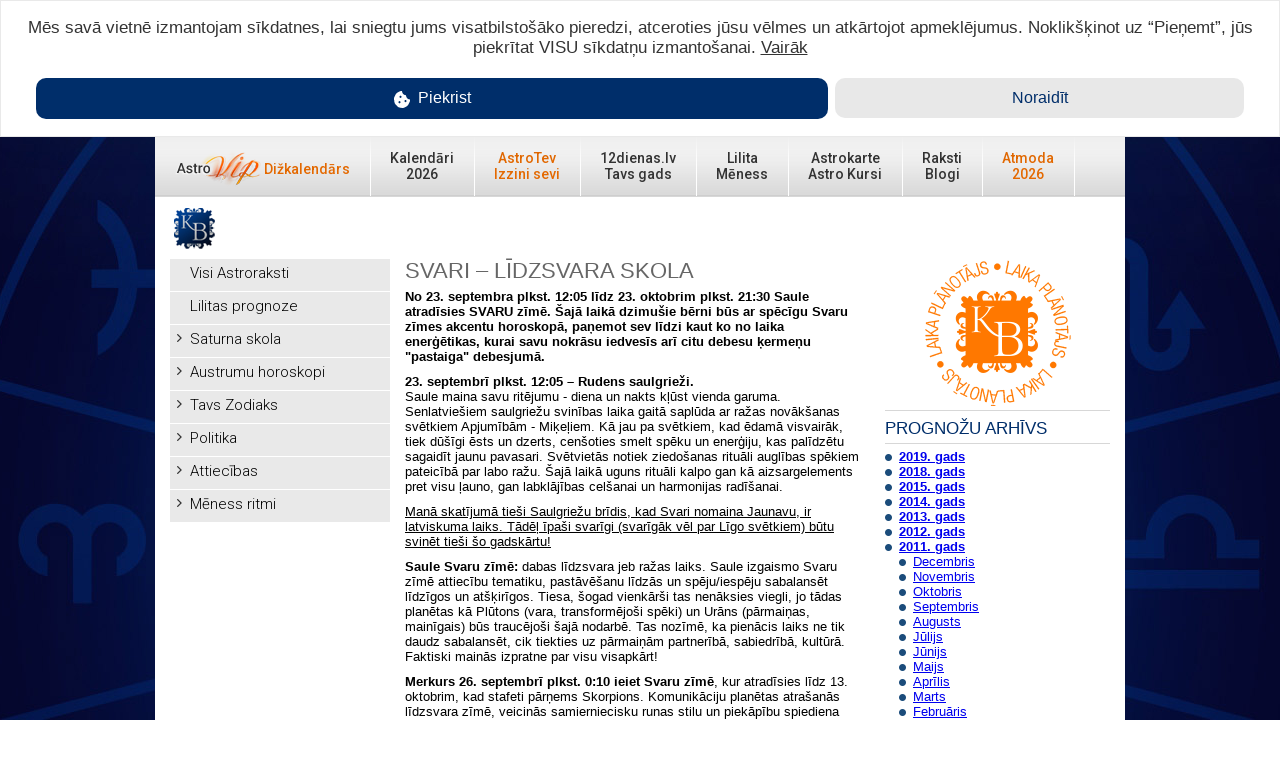

--- FILE ---
content_type: text/html
request_url: https://www.astrologi.lv/astroblogi-tavs-astrologs/prognozes/menesa/2011/10/
body_size: 10509
content:
<!DOCTYPE html>
<html>
<head>
    <meta http-equiv="X-UA-Compatible" content="IE=edge">
    <title>
        Mēneša prognozes
         - astrologi.lv</title>
    <meta name="description"
          content="Mēneša prognozes visām Zodiaka zīmēm.">
    <meta name="viewport" content="width=1100">

    <link rel="apple-touch-icon" sizes="72x72" href="/img/astro_ic72.png"/>
    <link rel="apple-touch-icon" href="/img/astro_ico.png"/>
            <meta property="og:title" content="Astrologi.lv"/>
        <meta property="og:type" content="website"/>
        <meta property="og:url" content="//www.astrologi.lv/sakums/jaunumi/"/>
        <meta property="og:image" content="//www.astrologi.lv/img/layout/astro_default_fb.jpeg"/>
        <meta property="og:description"
              content="Astroloģijas pirmais vortāls Latvijā. Sertificēti astrologi, laba astrologa konsultācija. Saules kalendārs, Mēness fāzes. Kur mācīties astroloģiju?"/>


            <meta http-equiv="content-type" content="text/html; charset=utf-8"/>
<!--<meta name="google-site-verification" content="w9dOQj-J-rI89tQI2GXZeE3nuYqMN4fx5xc4hwtQ5Dg"/>-->
<meta name="SKYPE_TOOLBAR" content="SKYPE_TOOLBAR_PARSER_COMPATIBLE"/>
<meta name="keywords"
	  content="sertificēts astrologs, konsultācijas, zvaigznes, horoskopi, prognozes, raksti, astroloģija, politiskā astroloģija, čika laiks, mēness kalendārs"/>

<link rel="shortcut icon" href="/favicon.ico"/>
<link rel="apple-touch-icon" href="/favicon.png" />
<link rel="apple-touch-icon" sizes="144x144" href="/favicon.png" />
<link rel="apple-touch-icon" sizes="114x114" href="/favicon.png" />
<link rel="apple-touch-icon" sizes="72x72" href="/favicon.png" />


<link rel="stylesheet" type="text/css" href="/css/style.css?90678"/>
<link rel="stylesheet" href="/css/print.css?4" type="text/css" media="print"/>
<!--<link rel="stylesheet" type="text/css" href="/css/jquery.fancybox-1.3.1.css" media="screen"/>-->
<link rel="stylesheet" type="text/css" href="/js/fancybox2/jquery.fancybox.css" media="screen"/>
<link rel="stylesheet" href="/js/jqueryui/jquery-ui.min.css">
<link rel="stylesheet" href="/css/font-awesome/css/font-awesome.min.css">


<script async type="text/javascript" src="/js/jwplayer/jwplayer.js"></script>
<script type="text/javascript" src="https://ajax.googleapis.com/ajax/libs/jquery/1.8.1/jquery.min.js"></script>

<link href="https://cdn.jsdelivr.net/npm/select2@4.1.0-rc.0/dist/css/select2.min.css" rel="stylesheet" />
<script src="https://cdn.jsdelivr.net/npm/select2@4.1.0-rc.0/dist/js/select2.min.js"></script>

<script src="/js/jqueryui/jquery-ui.min.js"></script>
<script src="/js/jqueryui/datepicker-lv.js"></script>
<script  type="text/javascript" src="/js/jquery.tmpl.min.js"></script>
<script  type="text/javascript" src="/js/jquery.cookie.js"></script>
<script  type="text/javascript" src="/js/common.js?1768994563"></script>
<script  type="text/javascript" src="/js/menu.js"></script>
<!--<script type="text/javascript" src="/js/fancybox/jquery.fancybox-1.3.1.pack.js"></script>-->
<script type="text/javascript" src="/js/fancybox2/jquery.fancybox.js"></script>

<script  type="text/javascript" src="/js/i18n_messages.js"></script>
<script async src='/js/paypal.js' type='text/javascript'></script>
<script type="text/javascript" src=""></script>


        <!-- Hotjar Tracking Code for //www.astrologi.lv -->
        <script>
            (function (h, o, t, j, a, r) {
                h.hj = h.hj || function () {
                    (h.hj.q = h.hj.q || []).push(arguments)
                }
                h._hjSettings = {hjid: 961512, hjsv: 6}
                a = o.getElementsByTagName('head')[0]
                r = o.createElement('script')
                r.async = 1
                r.src = t + h._hjSettings.hjid + j + h._hjSettings.hjsv
                a.appendChild(r)
            })(window, document, 'https://static.hotjar.com/c/hotjar-', '.js?sv=')
        </script>

        
        <!-- Google tag (gtag.js) -->
        <script async src="https://www.googletagmanager.com/gtag/js?id=G-CMJTFHDG7Z"></script>
        <script>
            window.dataLayer = window.dataLayer || [];
            function gtag(){dataLayer.push(arguments);}
            gtag('js', new Date());

            gtag('config', 'G-CMJTFHDG7Z');
        </script>

            <script type="text/javascript">

        $(document).ready(function (e) {

            //parent.$.fancybox.close();
            $('.eguruiframereg').fancybox({
                'topRatio': 0,
                'autoSize': false,
                'height': 630,
                'width': 700,
                'zoomSpeedIn': 200,
                'zoomSpeedOut': 200,
                'autoCenter': false,
                'type': 'iframe',
                'onStart': function () {
                    $('#fancybox-inner').addClass('eguruspecial')
                },
                'afterClose': function () {
                                        const queryString = window.location.search
                    const urlParams = new URLSearchParams(queryString)
                    if (urlParams.has('ret')) {
                        window.location = urlParams.get('ret')
                    } else {
                        window.location = window.location.href.split("?")[0]
                    }

                                    },
                'onComplete': function () {
                    $("#fancybox-inner").css('background', '#ffffff')
                }, onUpdate: function () {
                    this.width = $('.fancybox-iframe').contents().find('.iframesize').width()
                    this.height = $('.fancybox-iframe').contents().find('.iframesize').height()
                }
            })
            $('.eguruiframe').fancybox({
                'topRatio': 0,
                'autoSize': false,
                'height': 400,
                'width': 500,
                'zoomSpeedIn': 200,
                'zoomSpeedOut': 200,
                'autoCenter': false,
                'type': 'iframe',
                'onStart': function () {
                    $('#fancybox-inner').addClass('eguruspecial')
                },
                'afterClose': function () {
                                        const queryString = window.location.search
                    const urlParams = new URLSearchParams(queryString)
                    if (urlParams.has('ret')) {
                        window.location = urlParams.get('ret')
                    } else {
                        window.location = window.location.href.split("?")[0]
                    }
                                    },
                'onComplete': function () {
                    $("#fancybox-inner").css('background', '#ffffff')
                }, onUpdate: function () {
                    this.width = $('.fancybox-iframe').contents().find('.iframesize').width()
                    this.height = $('.fancybox-iframe').contents().find('.iframesize').height()
                }
            })

            
            

            setTimeout(function () {
                $('#infopop').slideUp(500)
            }, 5000)

            return false

        })
    </script>
    <!--Atgriešanās saite pēc eguru login-->
            <style>
        #fancybox-inner.eguruspecial {
            background: #fff url("/img/loader.gif") no-repeat 50% 50% !important;
        }

        #fancybox-inner.eguruspecial:before {
            content: "Lūdzu uzgaidiet, šeit drīz ielādēsies autorizācijas logs.";
            position: absolute;
            text-align: center;
            top: 60%;
            width: 100%;
        }

        #twitter-widget-0 {
            width: 225px !important;
            height: 700px !important;
        }
    </style>


    <script type="text/javascript" src="/js/glowcookies/cookiesGlow.js?246"></script>
    <script>
        $(document).ready(function () {
            glowCookies.start('en', {

                border: 'border',
                position: 'left',
                policyLink: 'https://www.astrologi.lv/message/9ac4abdad3/vipreg_noteikumi/',
                //customScript: [{ type: 'custom', position: 'body', content: `console.log('my custom js');` }],
                bannerDescription: 'Mēs savā vietnē izmantojam sīkdatnes, lai sniegtu jums visatbilstošāko pieredzi, atceroties jūsu vēlmes un atkārtojot apmeklējumus. Noklikšķinot uz “Pieņemt”, jūs piekrītat VISU sīkdatņu izmantošanai.',
                bannerLinkText: 'Vairāk',
                bannerBackground: '#fff',
                bannerColor: '#333',
                acceptBtnText: 'Piekrist',
                acceptBtnColor: '#fff',
                acceptBtnBackground: '#002E6A',
                rejectBtnText: 'Noraidīt',
                rejectBtnBackground: '#E8E8E8',
                rejectBtnColor: '#002E6A',
                manageColor: '#333',
                manageBackground: '#fff',
                manageText: 'Cookies'
            })
        })

    </script>
    <style>
        .glow-banner {
            width: 100%;
            text-align: center;
            border-radius: 0 !important;
            min-width: auto !important;
            max-width: none !important;
            margin: 0 !important;
        }

        .cookie-consent-btn {
            font-size: 1.2em !important;
        }

        .cookie-consent-btn-secondary {
            font-size: 1.2em !important;
        }

        .glow-banner-description {
            font-size: 1.3em !important;
        }
    </style>


</head>
<body>
<div id="wrapper">
    <a name="top"></a>
    <a class="infopopup fancybox" style="display:none;" href="//astrologi.lv/infoboxeguru.php">Links</a>
    <!--[if lt IE 8]>
            <div id="ie6-warning">
                    <a href="/sakums/atjaunot_parluku/">
                            <strong>Uzmanību!</strong> Tu lieto novecojušu tīmekļa pārlūkprogrammu!            Klikšķini šeit, lai uzstādītu pārlūku, kas būtu modernāks, ērtāks, ātrāks un drošāks!                    </a>
            </div>
            <br/><br/>
            <![endif]-->
    
    
    <div id="column-center" >
        <div id="header-top-message" class="hidden"></div>
                <div id="header">
            <div id="vip-login-form">
                
                    <!-- onClick="window.open(this.href,'targetWindow','menubar=1,resizable=1,width=550,height=350'); return false;"-->
                                        <a class="eguruiframe eguruautologin" href="/egurulog/" style="margin-top:20px; text-decoration:none;">
                        <span style="margin-top:20px; display:block; color:#fff !important;padding-right:10px; text-decoration:none; font-size:16px;">Ienākt ar ASTRO VIP ></span>
                        <img style="margin-right:0px;border-radius: 7px; width:180px;" src="/img/e-pase_l.png" alt=""/>
                    </a>

                    <div class="vip-login-links" style="padding-top:0;">
                        <a id="egreg" class="eguruiframereg" style="font-size:20px;"
                           href="https://www.astrocentrs.lv/lv/apireg?red=https://www.astrologi.lv/egurulog/">Reģistrēties <img
                                    src="/img/bullet_w.gif" alt=""/></a>
                        <!--<a href="/vip/atgadinat_paroli/" class="blue">Aizmirsu paroli                                            </a>-->
                    </div>
                

                <!--                        <div class="vip-login-links" style="padding-top: 0px;">-->
                <!---->
                <!--                            <a class="respopup" href="--><!--">-->
                <!--</a>-->
                <!---->
                <!--                        </div>-->

            </div>
                        <a href="/"><img id="header-logo" src="/img/layout/header_logo.png"
                             alt=""/></a>
        </div>
        
			 <div id="header-menu">
				 <ul><li class="top-item-parent meness_kalendars "><a class="top-item" href="/meness_kalendars/kalendars"><img src="/img/layout/menu/vip_lv.png?v=3" alt="Mēness un Saules kalendārs" style="vertical-align: middle;"/> <span class='topItWr' style='vertical-align: sub;'>Dižkalendārs</span></a></li>
<li class="top-item-parent meness_kalendars/kalendari/visi_meness_kalendari "><a class="top-item" href="/meness_kalendars/kalendari/visi_meness_kalendari/"><span class='topItWr'>Kalendāri<br>2026</span></a></li>
<li class="top-item-parent astro_karte "><a class="top-item" href="/izzinisevi/"><span class='topItWr'><span style='color: #e46900;'>AstroTev<br>Izzini sevi</span></span></a></li>
<li class="top-item-parent astro_karte/12dienas-tavs-astro-gads/ "><a class="top-item" href="/astro_karte/12dienas-tavs-astro-gads//"><span class='topItWr'>12dienas.lv<br>Tavs gads</span></a></li>
<li class="top-item-parent astro_karte "><a class="top-item" href="/izzinisevi/"><span class='topItWr'>Lilita<br>Mēness</span></a>
<ul class="dropdown-menu">
	<li><a  href="/astro_karte/meness_zime/">Mēness zīme</a></li>
	<li><a  href="/astro_karte/lilith/">Melnais Mēness Lilita</a></li>
	<li><a  href="/astro_karte/dzimsanas_diena/">Dzimšanas diena</a></li>
	<li><a  href="/astro_karte/astro-testi/">Astro Testi</a></li>
	<li><a  href="/astro_karte/padoms-sveicejiem/">Padoms sveicējiem</a></li>
</ul>
</li>
<li class="top-item-parent astro "><a class="top-item" href="/astro/astrozinibu_studijas"><span class='topItWr'>Astrokarte<br>Astro Kursi</span></a>
<ul class="dropdown-menu">
	<li><a  href="/astro/astrozinibas/">Astro Kursi</a></li>
	<li><a  href="/astro/astrozinibu_studijas//">Astroloģijas e-studijas</a></li>
	<li><a  href="http://www.numerologi.lv/skola/kb-skola/numo-kods/">Numeroloģija</a></li>
	<li><a  href="/astro/astrokartelv/">Astrokarte</a></li>
</ul>
</li>
<li class="top-item-parent astroblogi-tavs-astrologs "><a class="top-item" href="/astroblogi-tavs-astrologs/blogi/"><span class='topItWr'>Raksti<br>Blogi</span></a>
<ul class="dropdown-menu">
	<li><a  href="/astroblogi-tavs-astrologs/rakstu-arhivs/1/Visi-Astroraksti/">Visi Astroraksti</a></li>
	<li><a  href="/astroblogi-tavs-astrologs/lilitas_prognoze/">Lilitas prognoze</a></li>
	<li><a  href="/astroblogi-tavs-astrologs/saturna_skola/saturns_mezazi/">Saturna skola</a></li>
	<li><a  href="/astroblogi-tavs-astrologs/austrumu_horoskopi/dzivnieku_aplis/">Austrumu horoskopi</a></li>
	<li><a  href="/astroblogi-tavs-astrologs/zodiaks/zodiaka_zimes/">Tavs Zodiaks</a></li>
	<li><a  href="/astroblogi-tavs-astrologs/politiska-astrologija/latvijas-republika/">Politika</a></li>
	<li><a  href="/astroblogi-tavs-astrologs/attiecibas-saderiba/sinastrija/">Attiecības</a></li>
	<li><a  href="/astroblogi-tavs-astrologs/meness-ritmi/fakti-par-menesi/">Mēness ritmi</a></li>
</ul>
</li>
<li class="top-item-parent kb "><a class="top-item" href="/atmoda"><span class='topItWr'><span style='color: #e46900;'>Atmoda<br>2026</span></span></a></li>
<li class="top-item-parent kb  last-menu-item"><a class="top-item" href="/kb/aktualie-laiki"><span class='topItWr'><img style='vertical-align: middle;' src='/img/layout/menu/kb.png'/></span></a>
<ul class="dropdown-menu">
	<li><a  href="/kb/aktualie-laiki">Pieteikties konsultācijām</a></li>
	<li><a  href="/kb/kristaps_bankis/">Kristaps Baņķis</a></li>
	<li><a  href="/ingresija">Ingresiju sagaidīšana</a></li>
	<li><a  href="/kompozit">Pāra attiecību analīze, Astrokarmas kompozīts</a></li>
</ul>
</li>
</ul>
			 </div>
			 <div id='bread_new'>


				</div>                <div id="content-container">
<div id="content-left-container-w-content" style="width: 250px;">
    
<div id="content-left-menu">
<ul id="content-left-menu-list">
	<li class="level-one"><a href="/astroblogi-tavs-astrologs/rakstu-arhivs/1/Visi-Astroraksti/"   >Visi Astroraksti</a></li>
	<li class="level-one"><a href="/astroblogi-tavs-astrologs/lilitas_prognoze/">Lilitas prognoze</a></li>
	<li class="level-one has-children"><a href="/astroblogi-tavs-astrologs/saturna_skola/saturns_mezazi/" >Saturna skola</a>
		<ul class="hidden">
			<li class="level-two"><a href="/astroblogi-tavs-astrologs/saturna_skola/saturns_mezazi/">Saturns Mežāzī</a></li>
			<li class="level-two"><a href="/astroblogi-tavs-astrologs/saturna_skola/saturns_strelnieka/">Saturns Strēlniekā</a></li>
			<li class="level-two"><a href="/astroblogi-tavs-astrologs/saturna_skola/saturns_skorpiona/">Saturns Skorpionā</a></li>
			<li class="level-two"><a href="/astroblogi-tavs-astrologs/saturna_skola/saturns_svaros/">Saturns Svaros</a></li>
			<li class="level-two"><a href="/astroblogi-tavs-astrologs/saturna_skola/saturns_jaunava/">Saturns Jaunavā</a></li>
		</ul>
	</li>
	<li class="level-one has-children"><a href="/astroblogi-tavs-astrologs/austrumu_horoskopi/dzivnieku_aplis/" >Austrumu horoskopi</a>
		<ul class="hidden">
			<li class="level-two"><a href="/astroblogi-tavs-astrologs/austrumu_horoskopi/dzivnieku_aplis/">Dzīvnieku aplis</a></li>
			<li class="level-two"><a href="/astroblogi-tavs-astrologs/austrumu_horoskopi/tava_radiba/">Tava radība</a></li>
		</ul>
	</li>
	<li class="level-one has-children"><a href="/astroblogi-tavs-astrologs/zodiaks/zodiaka_zimes/" >Tavs Zodiaks</a>
		<ul class="hidden">
			<li class="level-two"><a href="/astroblogi-tavs-astrologs/zodiaks/zodiaka_zimes/">Zodiaka zīmes</a></li>
			<li class="level-two"><a href="/astroblogi-tavs-astrologs/zodiaks/tavs_zodiaks/">Tavs Zodiaks</a></li>
		</ul>
	</li>
	<li class="level-one has-children"><a href="/astroblogi-tavs-astrologs/politiska-astrologija/latvijas-republika/" >Politika</a>
		<ul class="hidden">
			<li class="level-two"><a href="/astroblogi-tavs-astrologs/politiska-astrologija/latvijas-republika/">Latvijas Republika</a></li>
			<li class="level-two"><a href="/astroblogi-tavs-astrologs/politiska-astrologija/mundana-astrologija/">Mundāna astroloģija</a></li>
			<li class="level-two"><a href="/astroblogi-tavs-astrologs/politiska-astrologija/prezidenti-personibas/">Prezidenti, personības</a></li>
			<li class="level-two"><a href="/astroblogi-tavs-astrologs/politiska-astrologija/sadarbiba/">Sadarbība (ADMIN)</a></li>
		</ul>
	</li>
	<li class="level-one has-children"><a href="/astroblogi-tavs-astrologs/attiecibas-saderiba/sinastrija/" >Attiecības</a>
		<ul class="hidden">
			<li class="level-two"><a href="/astroblogi-tavs-astrologs/attiecibas-saderiba/sinastrija/">Sinastrija</a></li>
			<li class="level-two"><a href="/astroblogi-tavs-astrologs/attiecibas-saderiba/astropsihologija/">Astropsiholoģija</a></li>
			<li class="level-two"><a href="/astroblogi-tavs-astrologs/attiecibas-saderiba/saderibas-analize/">Saderības analīze</a></li>
			<li class="level-two"><a href="/astroblogi-tavs-astrologs/attiecibas-saderiba/laika_izvele/">Laika izvēle</a></li>
			<li class="level-two"><a href="/astroblogi-tavs-astrologs/attiecibas-saderiba/vecaki_un_berni/">Vecāki un bērni</a></li>
			<li class="level-two"><a href="/astroblogi-tavs-astrologs/attiecibas-saderiba/saderibas-siets/">Saderības siets</a></li>
			<li class="level-two"><a href="/astroblogi-tavs-astrologs/attiecibas-saderiba/austrumu-horoskopi/">Austrumu horoskopi</a></li>
		</ul>
	</li>
	<li class="level-one has-children"><a href="/astroblogi-tavs-astrologs/meness-ritmi/fakti-par-menesi/" >Mēness ritmi</a>
		<ul class="hidden">
			<li class="level-two"><a href="/astroblogi-tavs-astrologs/meness-ritmi/fakti-par-menesi/">Fakti par Mēnesi</a></li>
			<li class="level-two"><a href="/astroblogi-tavs-astrologs/meness-ritmi/meness-cikliskums/">Mēness cikliskums</a></li>
			<li class="level-two"><a href="/astroblogi-tavs-astrologs/meness-ritmi/meness-darza-majas/">Mēness dārzā, mājās</a></li>
			<li class="level-two"><a href="/astroblogi-tavs-astrologs/meness-ritmi/apogejs-perigejs/">Apogejs, Perigejs</a></li>
			<li class="level-two"><a href="/astroblogi-tavs-astrologs/meness-ritmi/aptumsums/">Aptumsums</a></li>
			<li class="level-two"><a href="/astroblogi-tavs-astrologs/meness-ritmi/saules-kalendars/">SAULES KALENDĀRS</a></li>
		</ul>
	</li>
</ul>
</div>
    <div id="content-left-container">
                        <div style="width:200px;margin:10px auto;">
                        <script async src="//pagead2.googlesyndication.com/pagead/js/adsbygoogle.js"></script>
                <!-- astrologi.lv -->
                <ins class="adsbygoogle"
                     style="display:block"
                     data-ad-client="ca-pub-5503218082385414"
                     data-ad-slot="3603812444"
                     data-ad-format="auto"></ins>
                
                <script>
                    $(document).ready(function () {
                        setTimeout(function () {
                            (adsbygoogle = window.adsbygoogle || []).push({});
                        }, 1000);
                    });
                </script>
                    </div> 
    </div>
</div>

<div id="center-column-w-infoblock">
    
        <h1>SVARI – LĪDZSVARA SKOLA</h1>
<p><strong>No 23. septembra plkst. 12:05 līdz 23. oktobrim plkst. 21:30 Saule atradīsies SVARU zīmē. Šajā laikā dzimušie bērni būs ar spēcīgu Svaru zīmes akcentu horoskopā, paņemot sev līdzi kaut ko no laika enerģētikas, kurai savu nokrāsu iedvesīs arī citu debesu ķermeņu "pastaiga" debesjumā.</strong></p>
<p><strong>23. septembrī plkst. 12:05 – Rudens saulgrieži.</strong><br />Saule maina savu ritējumu - diena un nakts kļūst vienda garuma. Senlatviešiem saulgriežu svinības laika gaitā saplūda ar ražas novākšanas svētkiem Apjumībām - Miķeļiem. Kā jau pa svētkiem, kad ēdamā visvairāk, tiek dūšīgi ēsts un dzerts, cenšoties smelt spēku un enerģiju, kas palīdzētu sagaidīt jaunu pavasari. Svētvietās notiek ziedošanas rituāli auglības spēkiem pateicībā par labo ražu. Šajā laikā uguns rituāli kalpo gan kā aizsargelements pret visu ļauno, gan labklājības celšanai un harmonijas radīšanai.</p>
<p><span style="text-decoration:underline;">Manā skatījumā tieši Saulgriežu brīdis, kad Svari nomaina Jaunavu, ir latviskuma laiks. Tādēļ īpaši svarīgi (svarīgāk vēl par Līgo svētkiem) būtu svinēt tieši šo gadskārtu!</span></p>
<p><strong>Saule Svaru zīmē:</strong> dabas līdzsvara jeb ražas laiks. Saule izgaismo Svaru zīmē attiecību tematiku, pastāvēšanu līdzās un spēju/iespēju sabalansēt līdzīgos un atšķirīgos. Tiesa, šogad vienkārši tas nenāksies viegli, jo tādas planētas kā Plūtons (vara, transformējoši spēki) un Urāns (pārmaiņas, mainīgais) būs traucējoši šajā nodarbē. Tas nozīmē, ka pienācis laiks ne tik daudz sabalansēt, cik tiekties uz pārmaiņām partnerībā, sabiedrībā, kultūrā. Faktiski mainās izpratne par visu visapkārt!</p>
<p><strong>Merkurs 26. septembrī plkst. 0:10  ieiet Svaru zīmē</strong>, kur atradīsies līdz 13. oktobrim, kad stafeti pārņems Skorpions. Komunikāciju planētas atrašanās līdzsvara zīmē, veicinās samierniecisku runas stilu un piekāpību spiediena ietekmē. Svarīgs laiks tirgotājiem. Ieteicams nesasolīt par daudz, jo atmiņa citiem būs laba.</p>
<p><strong>Venēra 9. oktobrī plkst. 8:51 ieiet Skorpiona zīmē</strong>, kur atradīsies līdz 2. novembrim. Simpātiju un patikšanas planētas koķetērija ar Skorpioan zīmi ir kā spēlēšanās ar uguni. Daudz kaislību, greizsirdību, intrigu un pašiznīcinošu darbību. Tomēr no tā dzims kas atmiņā paliekošs individuāli un kolektīvi.</p>
<p><strong>Marss no 19. septembra līdz 11. novembrim atrodas Lauvas zīmē. </strong>Kareivīgais un par aktivitāti atbildošais Marss Lauvas zīmē ir kā karavadonis. Valdošajai Svari zīmei patiks cēlās Lauvas izdarības, lai arī bieži vien daudzkārt pārspīlētas.</p>
<p><strong>Jupiters Vērša zīmē</strong> joprojām retrogrāds (līdz 26. decembrim). Lielisks laiks, lai atdotu parādus, uzsāktu atliktus ceļojumus, pārlasītu iemīļotās grāmatas, atsāktu mācības, riskētu kāršu spēlē, plānotu darbus un biznesus, skolotos un skolotu. Bizness nebūs finansiāli veiksmīgs, ja tiks iets "taisni uz naudu".</p>
<p><img style="float:left;margin:1px;" src="/uploads/files/sarema_478.jpg" alt="" width="668" height="444" /><strong></strong></p>
<p style="text-align:right;"><em>K.Baņķa foto</em></p>
<p><strong>Mīlā.</strong><br />Mīlas dzīvē gaidāmi spēji apcēlumi un kritumi. Un nemitīgi līdzsvara meklējumi.</p>
<p>Septembra nogale vērtējama labvēlīga stabilām attiecībām. Sieviets būs rezervētas un sievišķīgas, vīrieši – kareivīgi, lielīgi un mazāk stabili. Pozitīvisma uzplaiksnījumi gaidāmi 2., 7. un 8. oktobrī. Pēcāk zeme ar debesīm sagriezīsies kopā, lai ap 27. oktobri, kad Venēra (sieviete) un Marss (vīrietis) nostājas savstarpēji naidīgā pozīcijā kulminētu savstarpējā neapmierinātībā, agresijā.</p>
<p><strong>Biznesā.</strong></p>
<p>Vieglāk būtu pateikt, ka biznesa nav. Tā pamatīgi atvēzēties neļaus nevienam. Un tīrais neprāts lielākso biznesa projektus "palaist" šajā mēnesī, patiesībā, līdz pat gada beigām. Īpaši vērība pievēršama, kur liek savu parakstu, kādus līgumsu paraksta, kā arī rūpīgi jāizvērtē visa veida informācija, jo pienāks daudz dezinformējošu faktu. Laiks ir reti labvēlīgs labdarības, izglītības, informatīviem projektiem.</p>
<p>3. un 17. oktobris ir īsts pārbaidījumu laiks uzņēmējiem, tirgotājiem.</p>
<p>Nav ieteicami arī celtniecības darbi.</p>
<h2>IEKĻAUTIES MĒNESS CIKLĀ OKTOBRĪ</h2>
<p>Mēness ikdienā rada fonu jebkurai mūsu darbībai. Tas ietekmē zemapziņu, tādēļ pārvalda mūsu ieradumus un tīkamās nodarbes. Mēness atbild par mūsu labsajūtu un emocionālo stāvokli, sapņu pasauli, intuīciju un instinktiem, veselību. Mēness fāzēm ir sava vibrācija un enerģētika, ietekmējot cilvēka dzīvi – apzinās viņš to vai ne.</p>
<p>Daži aktuāli padomi, kā iekļauties Mēness ciklā OKTOBRĪ.</p>
<h3>Veļu mēnesis</h3>
<p><strong>2. oktobris – </strong>Pļaujas jeb Ražas svētki.</p>
<p><strong>28. oktobris – </strong>Simjūdi. Kauj gaili, gatavo alu, cep plāceņus. Mielo veļus. Veļu laiks beidzas.</p>
<p><strong>31. oktobris –</strong> Ticības atjaunošans svētki jeb reformācijas svētki.</p>
<h3>OKTOBRA ENERĢĒTIKA</h3>
<p><strong>27. septembrī plkst. 14:08 Jauns Mēness Svaru zīmē.</strong></p>
<p>Jauna Mēness enerģētika būs sajūtama turpmāko mēnesi.</p>
<p>+ Miermīlība. Saprātīgi kompromisi. Etiķete. Draudzība. Laipnība, bet ne bezierunu piemērošanās. Ātri paveicami darbi.</p>
<p>- Šaubas. Grūti pieņemt svarīgus lēmumus, izdarīt izvēli. Atlikt svarīgu lēmumu pieņemšanu. Pārspīlētu vērību piešķiram ārējiem pieklājības noteikumiem un etiķetes normām.</p>
<p><strong>12. oktobrī plkst. 5:05 Pilnmēness Auna zīmē.</strong></p>
<p>Enerģētikas pilnbrieds. Cik harmoniski iekļāvies Mēness ciklā, tik labdabīgi pavadīsi šo laiku.</p>
<p>+ Radīšana. Entuziasms. Cīņas spars. Zemapziņas impulsi. Bezbailība.</p>
<p>— Konflikti. Kautiņi. Rupjības. Kritiskas situācijas.</p>
<h3>OKTOBRA</h3>
<p><strong>sekmīgās dienas:</strong> 1., 2., 7., 8., 16.<br /><strong>uzmanīgās dienas:</strong> 3., 4., 11., 12., 14., 17., 21., 26., 27.</p>		<div class="fix"></div>
		<p class="article-author">
			<span class="author-name">Kristaps Baņķis</span>
		</p>
		</div>

<div id="right-column-w-infoblock">
	<div class="block">
            <h1><a href="http://www.astrologi.lv/horoskopi_prognozes/prognozes/gada/572/IZZINI-SEVI-UN-LAIKA-PLANOTAJI/" target="_blank"><img style="display: block; margin-left: auto; margin-right: auto;" src="http://www.astrologi.lv/uploads/files/2015/laika_planotajs.png" alt="" width="149" height="148" /></a></h1>        </div>
	<div class="block">
		<h1>Prognožu arhīvs</h1>
		<ul>
			<li><a href="#" class="show-month-prognosis"><strong>2019. gads</strong></a><ul class = "hidden"><li><a href="/astroblogi-tavs-astrologs/prognozes/menesa/2019/11/">Novembris</a></li><li><a href="/astroblogi-tavs-astrologs/prognozes/menesa/2019/10/">Oktobris</a></li><li><a href="/astroblogi-tavs-astrologs/prognozes/menesa/2019/9/">Septembris</a></li><li><a href="/astroblogi-tavs-astrologs/prognozes/menesa/2019/8/">Augusts</a></li><li><a href="/astroblogi-tavs-astrologs/prognozes/menesa/2019/7/">Jūlijs</a></li><li><a href="/astroblogi-tavs-astrologs/prognozes/menesa/2019/6/">Jūnijs</a></li><li><a href="/astroblogi-tavs-astrologs/prognozes/menesa/2019/5/">Maijs</a></li><li><a href="/astroblogi-tavs-astrologs/prognozes/menesa/2019/4/">Aprīlis</a></li><li><a href="/astroblogi-tavs-astrologs/prognozes/menesa/2019/3/">Marts</a></li><li><a href="/astroblogi-tavs-astrologs/prognozes/menesa/2019/2/">Februāris</a></li><li><a href="/astroblogi-tavs-astrologs/prognozes/menesa/2019/1/">Janvāris</a></li></ul></li><li><a href="#" class="show-month-prognosis"><strong>2018. gads</strong></a><ul class = "hidden"><li><a href="/astroblogi-tavs-astrologs/prognozes/menesa/2018/12/">Decembris</a></li><li><a href="/astroblogi-tavs-astrologs/prognozes/menesa/2018/11/">Novembris</a></li><li><a href="/astroblogi-tavs-astrologs/prognozes/menesa/2018/10/">Oktobris</a></li><li><a href="/astroblogi-tavs-astrologs/prognozes/menesa/2018/9/">Septembris</a></li><li><a href="/astroblogi-tavs-astrologs/prognozes/menesa/2018/8/">Augusts</a></li><li><a href="/astroblogi-tavs-astrologs/prognozes/menesa/2018/7/">Jūlijs</a></li><li><a href="/astroblogi-tavs-astrologs/prognozes/menesa/2018/6/">Jūnijs</a></li><li><a href="/astroblogi-tavs-astrologs/prognozes/menesa/2018/5/">Maijs</a></li><li><a href="/astroblogi-tavs-astrologs/prognozes/menesa/2018/4/">Aprīlis</a></li><li><a href="/astroblogi-tavs-astrologs/prognozes/menesa/2018/3/">Marts</a></li><li><a href="/astroblogi-tavs-astrologs/prognozes/menesa/2018/2/">Februāris</a></li></ul></li><li><a href="#" class="show-month-prognosis"><strong>2015. gads</strong></a><ul class = "hidden"><li><a href="/astroblogi-tavs-astrologs/prognozes/menesa/2015/12/">Decembris</a></li><li><a href="/astroblogi-tavs-astrologs/prognozes/menesa/2015/11/">Novembris</a></li><li><a href="/astroblogi-tavs-astrologs/prognozes/menesa/2015/10/">Oktobris</a></li><li><a href="/astroblogi-tavs-astrologs/prognozes/menesa/2015/9/">Septembris</a></li><li><a href="/astroblogi-tavs-astrologs/prognozes/menesa/2015/8/">Augusts</a></li><li><a href="/astroblogi-tavs-astrologs/prognozes/menesa/2015/7/">Jūlijs</a></li><li><a href="/astroblogi-tavs-astrologs/prognozes/menesa/2015/6/">Jūnijs</a></li><li><a href="/astroblogi-tavs-astrologs/prognozes/menesa/2015/5/">Maijs</a></li><li><a href="/astroblogi-tavs-astrologs/prognozes/menesa/2015/4/">Aprīlis</a></li><li><a href="/astroblogi-tavs-astrologs/prognozes/menesa/2015/1/">Janvāris</a></li></ul></li><li><a href="#" class="show-month-prognosis"><strong>2014. gads</strong></a><ul class = "hidden"><li><a href="/astroblogi-tavs-astrologs/prognozes/menesa/2014/12/">Decembris</a></li><li><a href="/astroblogi-tavs-astrologs/prognozes/menesa/2014/11/">Novembris</a></li><li><a href="/astroblogi-tavs-astrologs/prognozes/menesa/2014/10/">Oktobris</a></li><li><a href="/astroblogi-tavs-astrologs/prognozes/menesa/2014/9/">Septembris</a></li><li><a href="/astroblogi-tavs-astrologs/prognozes/menesa/2014/8/">Augusts</a></li><li><a href="/astroblogi-tavs-astrologs/prognozes/menesa/2014/7/">Jūlijs</a></li><li><a href="/astroblogi-tavs-astrologs/prognozes/menesa/2014/6/">Jūnijs</a></li><li><a href="/astroblogi-tavs-astrologs/prognozes/menesa/2014/5/">Maijs</a></li><li><a href="/astroblogi-tavs-astrologs/prognozes/menesa/2014/4/">Aprīlis</a></li><li><a href="/astroblogi-tavs-astrologs/prognozes/menesa/2014/3/">Marts</a></li><li><a href="/astroblogi-tavs-astrologs/prognozes/menesa/2014/2/">Februāris</a></li><li><a href="/astroblogi-tavs-astrologs/prognozes/menesa/2014/1/">Janvāris</a></li></ul></li><li><a href="#" class="show-month-prognosis"><strong>2013. gads</strong></a><ul class = "hidden"><li><a href="/astroblogi-tavs-astrologs/prognozes/menesa/2013/12/">Decembris</a></li><li><a href="/astroblogi-tavs-astrologs/prognozes/menesa/2013/11/">Novembris</a></li><li><a href="/astroblogi-tavs-astrologs/prognozes/menesa/2013/10/">Oktobris</a></li><li><a href="/astroblogi-tavs-astrologs/prognozes/menesa/2013/9/">Septembris</a></li><li><a href="/astroblogi-tavs-astrologs/prognozes/menesa/2013/8/">Augusts</a></li><li><a href="/astroblogi-tavs-astrologs/prognozes/menesa/2013/7/">Jūlijs</a></li><li><a href="/astroblogi-tavs-astrologs/prognozes/menesa/2013/6/">Jūnijs</a></li><li><a href="/astroblogi-tavs-astrologs/prognozes/menesa/2013/5/">Maijs</a></li><li><a href="/astroblogi-tavs-astrologs/prognozes/menesa/2013/4/">Aprīlis</a></li><li><a href="/astroblogi-tavs-astrologs/prognozes/menesa/2013/3/">Marts</a></li><li><a href="/astroblogi-tavs-astrologs/prognozes/menesa/2013/2/">Februāris</a></li><li><a href="/astroblogi-tavs-astrologs/prognozes/menesa/2013/1/">Janvāris</a></li></ul></li><li><a href="#" class="show-month-prognosis"><strong>2012. gads</strong></a><ul class = "hidden"><li><a href="/astroblogi-tavs-astrologs/prognozes/menesa/2012/12/">Decembris</a></li><li><a href="/astroblogi-tavs-astrologs/prognozes/menesa/2012/11/">Novembris</a></li><li><a href="/astroblogi-tavs-astrologs/prognozes/menesa/2012/10/">Oktobris</a></li><li><a href="/astroblogi-tavs-astrologs/prognozes/menesa/2012/9/">Septembris</a></li><li><a href="/astroblogi-tavs-astrologs/prognozes/menesa/2012/8/">Augusts</a></li><li><a href="/astroblogi-tavs-astrologs/prognozes/menesa/2012/7/">Jūlijs</a></li><li><a href="/astroblogi-tavs-astrologs/prognozes/menesa/2012/6/">Jūnijs</a></li><li><a href="/astroblogi-tavs-astrologs/prognozes/menesa/2012/5/">Maijs</a></li><li><a href="/astroblogi-tavs-astrologs/prognozes/menesa/2012/4/">Aprīlis</a></li><li><a href="/astroblogi-tavs-astrologs/prognozes/menesa/2012/3/">Marts</a></li><li><a href="/astroblogi-tavs-astrologs/prognozes/menesa/2012/2/">Februāris</a></li><li><a href="/astroblogi-tavs-astrologs/prognozes/menesa/2012/1/">Janvāris</a></li></ul></li><li><a href="#" class="show-month-prognosis"><strong>2011. gads</strong></a><ul ><li><a href="/astroblogi-tavs-astrologs/prognozes/menesa/2011/12/">Decembris</a></li><li><a href="/astroblogi-tavs-astrologs/prognozes/menesa/2011/11/">Novembris</a></li><li><a href="/astroblogi-tavs-astrologs/prognozes/menesa/2011/10/">Oktobris</a></li><li><a href="/astroblogi-tavs-astrologs/prognozes/menesa/2011/9/">Septembris</a></li><li><a href="/astroblogi-tavs-astrologs/prognozes/menesa/2011/8/">Augusts</a></li><li><a href="/astroblogi-tavs-astrologs/prognozes/menesa/2011/7/">Jūlijs</a></li><li><a href="/astroblogi-tavs-astrologs/prognozes/menesa/2011/6/">Jūnijs</a></li><li><a href="/astroblogi-tavs-astrologs/prognozes/menesa/2011/5/">Maijs</a></li><li><a href="/astroblogi-tavs-astrologs/prognozes/menesa/2011/4/">Aprīlis</a></li><li><a href="/astroblogi-tavs-astrologs/prognozes/menesa/2011/3/">Marts</a></li><li><a href="/astroblogi-tavs-astrologs/prognozes/menesa/2011/2/">Februāris</a></li><li><a href="/astroblogi-tavs-astrologs/prognozes/menesa/2011/1/">Janvāris</a></li></ul></li><li><a href="#" class="show-month-prognosis"><strong>2010. gads</strong></a><ul class = "hidden"><li><a href="/astroblogi-tavs-astrologs/prognozes/menesa/2010/12/">Decembris</a></li><li><a href="/astroblogi-tavs-astrologs/prognozes/menesa/2010/11/">Novembris</a></li><li><a href="/astroblogi-tavs-astrologs/prognozes/menesa/2010/10/">Oktobris</a></li><li><a href="/astroblogi-tavs-astrologs/prognozes/menesa/2010/9/">Septembris</a></li><li><a href="/astroblogi-tavs-astrologs/prognozes/menesa/2010/8/">Augusts</a></li><li><a href="/astroblogi-tavs-astrologs/prognozes/menesa/2010/7/">Jūlijs</a></li><li><a href="/astroblogi-tavs-astrologs/prognozes/menesa/2010/6/">Jūnijs</a></li><li><a href="/astroblogi-tavs-astrologs/prognozes/menesa/2010/5/">Maijs</a></li><li><a href="/astroblogi-tavs-astrologs/prognozes/menesa/2010/4/">Aprīlis</a></li><li><a href="/astroblogi-tavs-astrologs/prognozes/menesa/2010/3/">Marts</a></li><li><a href="/astroblogi-tavs-astrologs/prognozes/menesa/2010/2/">Februāris</a></li><li><a href="/astroblogi-tavs-astrologs/prognozes/menesa/2010/1/">Janvāris</a></li></ul></li><li><a href="#" class="show-month-prognosis"><strong>2009. gads</strong></a><ul class = "hidden"><li><a href="/astroblogi-tavs-astrologs/prognozes/menesa/2009/11/">Novembris</a></li><li><a href="/astroblogi-tavs-astrologs/prognozes/menesa/2009/10/">Oktobris</a></li><li><a href="/astroblogi-tavs-astrologs/prognozes/menesa/2009/9/">Septembris</a></li><li><a href="/astroblogi-tavs-astrologs/prognozes/menesa/2009/8/">Augusts</a></li><li><a href="/astroblogi-tavs-astrologs/prognozes/menesa/2009/7/">Jūlijs</a></li><li><a href="/astroblogi-tavs-astrologs/prognozes/menesa/2009/6/">Jūnijs</a></li><li><a href="/astroblogi-tavs-astrologs/prognozes/menesa/2009/5/">Maijs</a></li><li><a href="/astroblogi-tavs-astrologs/prognozes/menesa/2009/4/">Aprīlis</a></li><li><a href="/astroblogi-tavs-astrologs/prognozes/menesa/2009/3/">Marts</a></li><li><a href="/astroblogi-tavs-astrologs/prognozes/menesa/2009/2/">Februāris</a></li><li><a href="/astroblogi-tavs-astrologs/prognozes/menesa/2009/1/">Janvāris</a></li></ul></li><li><a href="#" class="show-month-prognosis"><strong>2008. gads</strong></a><ul class = "hidden"><li><a href="/astroblogi-tavs-astrologs/prognozes/menesa/2008/12/">Decembris</a></li><li><a href="/astroblogi-tavs-astrologs/prognozes/menesa/2008/11/">Novembris</a></li><li><a href="/astroblogi-tavs-astrologs/prognozes/menesa/2008/10/">Oktobris</a></li><li><a href="/astroblogi-tavs-astrologs/prognozes/menesa/2008/9/">Septembris</a></li><li><a href="/astroblogi-tavs-astrologs/prognozes/menesa/2008/8/">Augusts</a></li><li><a href="/astroblogi-tavs-astrologs/prognozes/menesa/2008/7/">Jūlijs</a></li><li><a href="/astroblogi-tavs-astrologs/prognozes/menesa/2008/6/">Jūnijs</a></li><li><a href="/astroblogi-tavs-astrologs/prognozes/menesa/2008/5/">Maijs</a></li><li><a href="/astroblogi-tavs-astrologs/prognozes/menesa/2008/4/">Aprīlis</a></li><li><a href="/astroblogi-tavs-astrologs/prognozes/menesa/2008/3/">Marts</a></li><li><a href="/astroblogi-tavs-astrologs/prognozes/menesa/2008/2/">Februāris</a></li><li><a href="/astroblogi-tavs-astrologs/prognozes/menesa/2008/1/">Janvāris</a></li></ul></li><li><a href="#" class="show-month-prognosis"><strong>2007. gads</strong></a><ul class = "hidden"><li><a href="/astroblogi-tavs-astrologs/prognozes/menesa/2007/12/">Decembris</a></li><li><a href="/astroblogi-tavs-astrologs/prognozes/menesa/2007/11/">Novembris</a></li><li><a href="/astroblogi-tavs-astrologs/prognozes/menesa/2007/10/">Oktobris</a></li><li><a href="/astroblogi-tavs-astrologs/prognozes/menesa/2007/9/">Septembris</a></li><li><a href="/astroblogi-tavs-astrologs/prognozes/menesa/2007/8/">Augusts</a></li><li><a href="/astroblogi-tavs-astrologs/prognozes/menesa/2007/7/">Jūlijs</a></li><li><a href="/astroblogi-tavs-astrologs/prognozes/menesa/2007/6/">Jūnijs</a></li><li><a href="/astroblogi-tavs-astrologs/prognozes/menesa/2007/5/">Maijs</a></li><li><a href="/astroblogi-tavs-astrologs/prognozes/menesa/2007/4/">Aprīlis</a></li><li><a href="/astroblogi-tavs-astrologs/prognozes/menesa/2007/3/">Marts</a></li><li><a href="/astroblogi-tavs-astrologs/prognozes/menesa/2007/2/">Februāris</a></li><li><a href="/astroblogi-tavs-astrologs/prognozes/menesa/2007/1/">Janvāris</a></li></ul></li><li><a href="#" class="show-month-prognosis"><strong>2006. gads</strong></a><ul class = "hidden"><li><a href="/astroblogi-tavs-astrologs/prognozes/menesa/2006/12/">Decembris</a></li><li><a href="/astroblogi-tavs-astrologs/prognozes/menesa/2006/11/">Novembris</a></li><li><a href="/astroblogi-tavs-astrologs/prognozes/menesa/2006/9/">Septembris</a></li><li><a href="/astroblogi-tavs-astrologs/prognozes/menesa/2006/8/">Augusts</a></li><li><a href="/astroblogi-tavs-astrologs/prognozes/menesa/2006/7/">Jūlijs</a></li><li><a href="/astroblogi-tavs-astrologs/prognozes/menesa/2006/6/">Jūnijs</a></li><li><a href="/astroblogi-tavs-astrologs/prognozes/menesa/2006/5/">Maijs</a></li></ul></li>		</ul>
	</div>
	<div class="block">
            <h1><a href="http://www.SUPERHOROSKOPI.LV">SUPERHOROSKOPI.LV</a></h1>
<h1><img src="http://www.astrologi.lv/uploads/files/image/superhoroskopi_reklamas_zemes_cukas7.jpg" alt="" width="210" height="223" /></h1>        </div>
</div>
<script type="text/javascript">
	$(document).ready(function(){
		$("a.show-month-prognosis").bind("click", function(){
			$(this).parent().find("ul").toggle("slow");
			return false;
		});
	});
</script>
<div class="fix"></div>
</div>

<div class="fix"></div>
<div id="footer-to-top">
    <a href="#top">Uz lapas augšu <img src="/img/layout/to_top.gif" alt="^"/></a>
</div>
<div id="footer">
    <p class="uppercase" style="text-align: center;">
        <a href="/sakums/kontakti-reklama/kontakti/">Kontakti</a> |
<!--        <a href="mailto:info@astrologi.lv?subject=www.astrologi.lv - ziņot par kļūdu">--><!--</a> |-->
        <a href="/message/9ac4abdad3/vipreg_noteikumi/" class="information-popup">Lietošanas un apmaksas noteikumi</a> |
        <a href="/astroblogi-tavs-astrologs/biezak-uzdotie-jautajumi-atsauksmes/">Palīdzība</a></br>
        Apmeklētāju skaits kopš 01/10/2006:
        <strong>19 846 419</strong> |
        Šodien: <strong>574</strong> |
        Vakar: <strong>1221</strong> |
        Pašlaik lapu skatās: <strong>39</strong>
    </p>

    <p class="uppercase" style="text-align: center;">
        <strong>Pārpublicējot materiālus atsauce obligāta</strong>
        &copy; 2009 - 2026 <a href="mailto:kristaps.bankis@astrologi.lv">Kristaps Baņķis</a> |
        <span ondblclick="window.open('/admin/');">Izstrāde:</span> <a href="//www.astrologi.lv/sakums/kontakti-reklama/par-astrologi-lv/">
            Astrologi.lv</a></br>
        <span class="strong uppercase">Sadarbības partneri:</span>
                <a href='//tello.lv' target="_blank" title="Tello - Mājas lapu izstrāde un uzturēšana">
            SIA PRODEMA LP</a>
        | Visas ilustrācijas ar licenci - <a href="https://www.canva.com/" target="_blank" rel="nofollow">canva.com</a>
    </p>

    <br/><br/>
    <div class="eguru-footer">
        <img src="/img/logo_sm_light.png" alt="eguru.lv">
        <p>Astrocentrs apvieno visus Kristapa Baņķa ideju projektus.</p>        <a href="//astrocentrs.lv">www.astrocentrs.lv</a>
    </div>
    <pre style="font-size:1.3em; word-wrap: break-word;">
        </pre>
                <div style="width:970px; margin:0px 0px 0px -40px;">
          <!--  <script async src="//pagead2.googlesyndication.com/pagead/js/adsbygoogle.js"></script>
             astrologi.lv
            <ins class="adsbygoogle"
                 style="display:block"
                 data-ad-client="ca-pub-5503218082385414"
                 data-ad-slot="3603812444"
                 data-ad-format="auto"></ins>
            <script>
                $(document).ready(function () {
                    setTimeout(function () {
                        (adsbygoogle = window.adsbygoogle || []).push({});
                    }, 1000);
                });

            </script>-->





        </div>
        <div class="fix" style="min-height: 10px"></div>
        <div style="width:970px; margin:0px 0px 0px -40px;">

            <!-- astrologi.lv
            <ins class="adsbygoogle"
                 style="display:block"
                 data-ad-client="ca-pub-5503218082385414"
                 data-ad-slot="3603812444"
                 data-ad-format="auto"></ins>
            <script>
                $(document).ready(function () {
                    setTimeout(function () {
                        (adsbygoogle = window.adsbygoogle || []).push({});
                    }, 1000);
                });
            </script> -->
        </div>
        <div class="fix"></div>
</div>
</div>
</div>
</body>
</html>


--- FILE ---
content_type: text/html
request_url: https://www.astrologi.lv/js/i18n_messages.js
body_size: 345
content:
msg = {"smileyNotOrdered":"Veiksm\u012bgo dienu pl\u0101not\u0101js nav abon\u0113ts \u0161im m\u0113nesim!","nothingWasFound":"Nekas netika atrasts!","errorTryAgain":"Atvainojiet, gad\u012bj\u0101s k\u013c\u016bda. Pam\u0113\u0123iniet, l\u016bdzu, v\u0113lreiz!","chooseAction":"Izv\u0113lies nodarbi!","and":"un","hide":"Pasl\u0113pt","view":"Skat\u012bt","enterQuestion":"Ievadi jaut\u0101jumu!","choose3Cards":"Izv\u0113lies 3 k\u0101rtis!","thisAsteroidNotFound":"\u0160\u0101ds astero\u012bds netika atrasts!","Cancel":"Atcelt","raditEsoso":"R\u0101d\u012bt eso\u0161o"};

--- FILE ---
content_type: text/html; charset=utf-8
request_url: https://www.google.com/recaptcha/api2/aframe
body_size: 266
content:
<!DOCTYPE HTML><html><head><meta http-equiv="content-type" content="text/html; charset=UTF-8"></head><body><script nonce="bJp24qk-wlcjjiDVJ9MyxA">/** Anti-fraud and anti-abuse applications only. See google.com/recaptcha */ try{var clients={'sodar':'https://pagead2.googlesyndication.com/pagead/sodar?'};window.addEventListener("message",function(a){try{if(a.source===window.parent){var b=JSON.parse(a.data);var c=clients[b['id']];if(c){var d=document.createElement('img');d.src=c+b['params']+'&rc='+(localStorage.getItem("rc::a")?sessionStorage.getItem("rc::b"):"");window.document.body.appendChild(d);sessionStorage.setItem("rc::e",parseInt(sessionStorage.getItem("rc::e")||0)+1);localStorage.setItem("rc::h",'1768994566663');}}}catch(b){}});window.parent.postMessage("_grecaptcha_ready", "*");}catch(b){}</script></body></html>

--- FILE ---
content_type: text/css
request_url: https://www.astrologi.lv/css/style.css?90678
body_size: 29045
content:
/**
* CSS astrologi.lv
* @author Mārtiņš Briedis
*/

/* CSS Reset */
@import url(https://fonts.googleapis.com/css?family=Roboto:400,300,500&subset=latin,latin-ext);

@font-face {
    font-family: hamburgsymbols;
    src: url(/js/tiny_mce/themes/advanced/fonts/HamburgSymbols.ttf);
}

@font-face {
    font-family: AstrotypeP LT Std Regular;
    src: url(/js/tiny_mce/themes/advanced/fonts/astrotype.ttf);
}

html, body {
	height: 100%;
}

body {
	/*font-family: verdana, sans-serif;*/
    font-family: Arial, Helvetica, sans-serif;
	font-size: 13px;
}

body, div, dl, dt, dd, ul, ol, li, h1, h2, h3, h4, h5, h6, pre, form, fieldset, input, textarea, p, blockquote, th, td {
	margin: 0;
	padding: 0;
}

table {
	border-collapse: collapse;
	border-spacing: 0;
}

fieldset, img {
	border: 0;
}

address, caption, cite, code, dfn, em, strong, th, var {
	font-style: normal;
	font-weight: normal;
}

ol, ul {
	list-style: none none;
}

caption, th {
	text-align: left;
}

h1, h2, h3, h4, h5, h6 {
	font-size: 100%;
	font-weight: normal;
}

q:before, q:after {
	content: '';
}

abbr, acronym {
	border: 0;
}

/* other */
.fix {
	clear: both;
	display: block;
}

.fixed::after {
	display: block;
    content: "";
    clear: both;
}

.hidden {
	display: none;
}

strong {
	font-weight: bold;
}

em {
	font-style: italic;
}

h1, h2, h3, h4, h5 {
	/*font-weight: bold;*/
	color: #666666;
	margin-bottom: 5px;
	font-family: Arial, "Lucida Sans Unicode", "Lucida Grande", sans-serif;

}

h1 {
	font-size: 22px;
}

h2 {
	font-size: 18px;
}

h3 {
	font-size: 15px;
}

h4 {
	font-size: 13px;
}

h5 {
	font-size: 12px;
}

p {
	margin-bottom: 10px;
}

input, textarea, select {
	font-family: "Lucida Grande", "Lucida Sans Unicode", Arial, Helvetica, Verdana, sans-serif;
}

input[type='text'], input[type='password'], input[type='file'], select, textarea {
	border: 1px solid gray;
	padding: 2px;
}

input[type='button'], input[type='submit'] {
	padding: 1px 3px 1px 3px;
}

input[type='email'] {
	line-height: 18px;
    width: 230px;
}

table td, table th {
	border: 1px solid black;
	padding: 1px;
}

/* Layout CSS */
.no-bottom-line {
	border-bottom: 0 !important;
}

div#wrapper {
	width: auto;
	background: #05052b url(/img/layout/main_bg.jpg) center -200px no-repeat;
	clear: both;
	min-height: 100%;
}

#column-left {
	width: 50%;
	min-height: 50px;
	float: left;
	margin-right: -485px;
}

#column-left-inner {
	margin-right: 485px;
	background-color: #546142;
}

#column-center {
	width: 970px;
	margin: 0 auto;
	background-color: white;
}

div#header-top-message a {
	color: white;
	text-decoration: none;
	font-style: italic;
	border-bottom: 1px solid blue;
}

div#header-top-message {
	background-color: black;
	color: white;
	font-size: 11px;
	padding: 4px;
	text-align: center;
}

/* Tumšā tēma VIPiem */

div#column-center.dark-theme div#header-breadcrumb {
	background: url(/img/layout/dark_theme_breadcrumb_bg.jpg) black repeat-x;
	border-bottom-color: #383838;
}

div#column-center.dark-theme div#header-breadcrumb h1 {
	color: #FF6600;
}

div#column-center.dark-theme div#content-container div#content-left-menu,
div#column-center.dark-theme div#content-container div#content-w-left-menu,
div#column-center.dark-theme {
	background: #020202;
	color: white;
}

div#column-center.dark-theme a:link {
	color: #dad9d9;
}

div#column-center.dark-theme a:visited {
	color: #b1b0b0;
}

div#column-center.dark-theme a:hover {
	color: white ;
}

div#column-center.dark-theme a:hover h1 {
	color: white ;
}
/*Pazinojums izlecoss*/
#infopop { position:absolute; top:0px; z-index:1000; width:970px; text-align:center;}
#infopop .g { padding:20px; margin-left:auto; margin-right:auto; text-align:center; display:inline-block; width:400px;}
/* VIP tumšā tēma izvēlne */

div#column-center.dark-theme div#content-left-menu ul#content-left-menu-list li.level-one a:link,
div#column-center.dark-theme div#content-left-menu ul#content-left-menu-list li.level-one a:visited,
div#column-center.dark-theme div#content-left-menu ul#content-left-menu-list li.level-one a:active {
	background: url("/img/layout/dark_menu.png") repeat scroll 0 0 transparent;
	color: #a3a2a2;
}

div#column-center.dark-theme div#content-left-menu ul#content-left-menu-list li.level-one a:hover {
	background: url(/img/layout/dark_menu_hov.png);
}

div#column-center.dark-theme div#content-left-menu ul#content-left-menu-list li.level-one {
	border-color: #262626 #424242 #424242 #424242;
}

div#column-center.dark-theme div#content-left-menu ul#content-left-menu-list li.level-one a.selected {
	background: none #FF6600;
	color: white;
}

/* menu item with children */
div#column-center.dark-theme div#content-left-menu ul#content-left-menu-list li.level-one.has-children a:link,
div#column-center.dark-theme div#content-left-menu ul#content-left-menu-list li.level-one.has-children a:visited,
div#column-center.dark-theme div#content-left-menu ul#content-left-menu-list li.level-one.has-children a:active {
	background: url(/img/layout/dark_menu_hc.png);
}

div#column-center.dark-theme div#content-left-menu ul#content-left-menu-list li.level-one.has-children a:hover {
	background: url(/img/layout/dark_menu_hc_hov.png);
	font-weight: bold;
}

div#column-center.dark-theme div#content-left-menu ul#content-left-menu-list li.level-one.has-children a.selected {
	background: url(/img/layout/dark_menu_hc_sel.png);
	color: white;
	font-weight: bolder;
}

div#column-center.dark-theme div#content-left-menu ul#content-left-menu-list li.level-one li.level-two a.selected {

}

div#column-center.dark-theme div#content-left-menu ul#content-left-menu-list li.level-one li.level-two a:link,
div#column-center.dark-theme div#content-left-menu ul#content-left-menu-list li.level-one li.level-two a:active,
div#column-center.dark-theme div#content-left-menu ul#content-left-menu-list li.level-one li.level-two a:visited {
	background: none #141414;
}

div#column-center.dark-theme div#content-left-menu ul#content-left-menu-list li.level-one li.level-two a:hover,
div#column-center.dark-theme div#content-left-menu ul#content-left-menu-list li.level-one li.level-two a.selected {
	color: white;
	background: none #FF6600;
}

div#column-center.dark-theme div#content-left-menu ul#content-left-menu-list li.level-two {
	border-top-color: black;
}

div#column-center.dark-theme a.button {
	color: #444;
}

div#column-center.dark-theme a.orange {
	color: #ff6600;
	font-weight: bold;
	text-decoration: none;
}

div#column-center.dark-theme a:hover.orange {
	color: #cc5200;
}

div#column-center.dark-theme div#content-container {
	background: url(/img/layout/dark_layout_corner.jpg) bottom left no-repeat black;
}

div#column-center.dark-theme div#footer-to-top {
	background: url(/img/layout/dark_layout_corner_bottom.jpg) top left no-repeat black;
}

div#column-center.dark-theme div#right-column-w-infoblock div.block h1 {
	color: white;
}

div#column-center.dark-theme div#right-column-w-infoblock ol {
	font-size: 15px;
	font-weight: bold;
	list-style: decimal;
	padding-left: 20px;
	color: #ff6600;
	margin-top: 15px;
	margin-left: 6px;
}

div#column-center.dark-theme div#right-column-w-infoblock ol p {
	color: white;
	font-size: 13px;
	font-weight: normal;
}

div#column-center.dark-theme div#content-container div#center-column-w-infoblock ul li {
	list-style: disc outside none;
	margin-bottom: 5px;
}

/* header menu */

#header {
	background-image: url(/img/layout/header.jpg);
	width: auto;
	height: 134px;
	position: relative;
}

#header img#header-logo {
	position: absolute;
	bottom: 20px;
	left: 20px;
}

#top-languages {
	color: #006eab;
	font-size: 10px;
	font-weight: bold;
	position: absolute;
	left: 35px;
	top: 15px;
}

#top-languages a {
	color: #006eab;
	text-decoration: none;
}

#top-languages a.active {
	color: #00a6ff;
}

#top-languages a:hover {
	text-decoration: underline;
}

#header-menu {
	background: url(/img/layout/header_menu.png) repeat-x;
	height: 62px;
}

#header-menu ul {
	margin: 0;
	padding: 0;
	text-align:center;
}

#header-menu ul li {
	float: left;
	position: relative;
	list-style: none none;
	margin: 0;
	padding: 0;
	display:inline-block;
}

#header-menu ul li:hover > ul {

    opacity: 1;
    top: 62px;			/* This is how far from the top the drop down annimation will go  */
    visibility: visible;

}

#header-menu a.top-item:link, #header-menu a.top-item:visited, #header-menu a.top-item:active, #header-menu a.top-item:hover {
	outline: none;
	display: inline-block;
	height: 62px;
	line-height:62px;
	vertical-align: middle;
	text-align: center;
	padding: 0 20px 0 19px;
	border-right: 1px solid #fff;
	text-decoration:none;
	color:#333333 !important;
    font-weight:500;
	font-size:14px;
	 font-family: 'Roboto', sans-serif;
}

span.topItWr {display:inline-block; vertical-align:middle; line-height:normal;}

#header-menu li.last-menu-item a.top-item {
	border-right: none;
	padding: 0 10px 0 10px;
}

/* IE z-index FIX's */
#header-menu li.top-item-parent {
	z-index: 1000;
}
.top-item-parent.vip> a > img {width:80px;}

.top-item-parent.meness_kalendars> a > span {color:#e46900;}

/*Izvēlne standartā*/
#header-menu ul.dropdown-menu {
	position: absolute;
	top: 62px;
	left: 65%;
	margin-left: -120px;
	width:220px;
	opacity: 0;
    visibility: hidden;
	z-index: 10000;
	-webkit-box-shadow: 0px 0px 86px -16px rgba(0,0,0,0.8);
-moz-box-shadow: 0px 0px 86px -16px rgba(0,0,0,0.8);
box-shadow: 0px 0px 86px -16px rgba(0,0,0,0.8);
	padding-top:5px;
	padding-bottom:5px;
	background-color:#FFFFFF;
}

#header-menu li.last-menu-item ul.dropdown-menu {
    left: auto;
    right: 0;
}


#header-menu ul.dropdown-menu::before
{
	content: url('/img/layout/menu/topSubMenAr.png');
	position:absolute;
	top:-10px;
	left:45%;
}

#header-menu ul.dropdown-menu > li::after
{
	content: url('/img/layout/menuArrSub.png');
	position:absolute;
	top:5px;
	right:10px;
}

#header-menu ul.dropdown-menu > li:hover::after
{
	content:'';
	position:absolute;
	top:5px;
	right:10px;
}

#header-menu ul.dropdown-menu > li:hover > a::after
{
	content: url('/img/layout/menuArrSubH.png');
	position:absolute;
	top:5px;
	right:10px;
}

#header-menu ul.dropdown-menu li {
	position: relative;
	display: block;
	clear: both;
	width: 220px;

}

#header-menu ul.dropdown-menu li a:link, #header-menu ul.dropdown-menu li a:visited {
	text-align: left;
	display: block;
	font-family: 'Roboto', sans-serif;
	background-color: #fff;
	color: #333333;
	padding: 7px 0 7px 10px;
	font-size: 14px;
	text-decoration: none;

}

#header-menu ul.dropdown-menu li a:hover {
	color: white; /* background-color: #5D5D5D; tikai  tests*/
	background-color: #032f66;
}

#header-menu li.last-menu-item ul.dropdown-menu li a {
    font-size: 16px;
    line-height: 20px;
}

/*Special menu VIP*/
#header-menu ul.dropdown-menuVip {
	position: absolute;
	top: 62px;
	left: 50%;
	margin-left: -120px;
	opacity: 0;
    visibility: hidden;
	z-index: 10000;
	-webkit-box-shadow: 0px 0px 86px -16px rgba(0,0,0,0.8);
-moz-box-shadow: 0px 0px 86px -16px rgba(0,0,0,0.8);
box-shadow: 0px 0px 86px -16px rgba(0,0,0,0.8);
	background-color:#FFFFFF;
	width:800px;
}
#header-menu ul.dropdown-menuVip::before
{
	content: url('/img/layout/menu/topSubMenArB.png');
	position:absolute;
	top:-10px;
	left:15%;
}



ul.dropdown-menuVip div.vipMenuFl1 { float:left; width:300px; height:309px; background:url(/img/layout/menu/vipmenu1.png);}
ul.dropdown-menuVip div.vipMenuFl2 { float:left; width:500px; height:309px;}
div.vipMenuFl1 div.vipPiev::before {content: url('/img/layout/menu/vipmenu2.png');	position:absolute;	top:30px; left:30px;}
div.vipMenuFl1 div.vipPiev { padding-top:90px; height:165px; text-align:left;}
div.vipMenuFl1 div.vipPiev p {color:#fff !important; padding-right:40px; padding-left:30px; font-size:14px; text-align:left; line-height:20px; padding-bottom:30px;}
div.vipMenuFl1 div.vipPiev a {
-webkit-border-radius: 3px;
-moz-border-radius: 3px;
border-radius: 3px;
background: #ffaa00;
background: -moz-linear-gradient(top, #ffaa00 0%, #ff6a00 100%);
background: -webkit-gradient(left top, left bottom, color-stop(0%, #ffaa00), color-stop(100%, #ff6a00));
background: -webkit-linear-gradient(top, #ffaa00 0%, #ff6a00 100%);
background: -o-linear-gradient(top, #ffaa00 0%, #ff6a00 100%);
background: -ms-linear-gradient(top, #ffaa00 0%, #ff6a00 100%);
background: linear-gradient(to bottom, #ffaa00 0%, #ff6a00 100%);
filter: progid:DXImageTransform.Microsoft.gradient( startColorstr='#ffaa00', endColorstr='#ff6a00', GradientType=0 ); color:#000 !important; text-decoration:none; font-weight:bold; padding:7px 15px; font-size:16px; margin-left:30px; margin-top:20px;}
div.vipMenuFl1 div.vipProf { text-align:left; position:relative;}
div.vipMenuFl1 div.vipProf a{ color:#fff; text-decoration:none; font-size:14px; margin-left:30px; line-height:50px; position:relative; padding-right:15px;font-weight:300;}
div.vipMenuFl1 div.vipProf a::before
{
	content: url('/img/layout/menuArrSubH.png');
	position:absolute;
	top:-17px;
	right:0px;
}
div.vipMenuFl2 div.vipMenuIeg { width:299px; height:255px; float:left; border-right:1px #e5eaef solid;}
div.vipMenuFl2 div.vipPalidz { width:160px; height:165px; float:left; padding-top:75px; text-align:left; padding-left:20px; padding-right:20px;  font-family: 'Roboto', sans-serif; font-weight:300;}
div.vipMenuFl2 div.vipPalidz a { display:block; color:#333 !important; text-decoration:none; font-size:14px; line-height:25px; position:relative; padding-right:15px;}
div.vipMenuFl2 div.vipPalidz span.vipPalSp {position:absolute; font-size:24px; top:30px;}
div.vipMenuFl2 div.vipPalidz a::before
{
	content: url('/img/layout/menuArrSub.png');
	position:absolute;
	top:0px;
	right:0px;
}
div.vipMenuFl2 div.vipMenuIeg div.vipIeg {text-align:left; padding:25px; border-bottom:1px #e5eaef solid; position:relative;}
div.vipMenuFl2 div.vipMenuIeg div.vipIeg a {color:#ff8830 !important; font-size:24px; text-decoration:none; position:relative; font-family: 'Roboto', sans-serif;}
div.vipMenuFl2 div.vipMenuIeg div.vipIeg a p {font-size:14px; padding-top:15px; color:#757575; line-height:20px; margin-bottom:2px;font-weight: 300;}
div.vipMenuFl2 div.vipMenuIeg div.vipIeg a::before
{
	content: url('/img/layout/menu/vipMenuOrArr.png');
	position:absolute;
	top:4px;
	right:-30px;
}
div.vipMenuFl2 div.vipMenuEguru {background:#e8e8e8; line-height:54px; text-align:right; padding-right:30px;}

/*VIP izvelne kad ir ielogojies*/

ul.dropdown-menuVip div.vipMenuiFl1 { float:left; width:300px; height:406px; background:url(/img/layout/menu/vipmenu3.png) no-repeat;}
ul.dropdown-menuVip div.vipMenuiFl2 { float:left; width:500px; height:406px;}
div.vipMenuiFl1 div.vipPiev::before {content: url('/img/layout/menu/vipmenu2.png');	position:absolute;	top:30px; left:30px;}
div.vipMenuiFl1 div.vipPiev { padding-top:90px; height:165px; text-align:left;}
div.vipMenuiFl1 div.vipPiev p {color:#fff !important; padding-right:40px; padding-left:30px; font-size:14px; text-align:left; line-height:20px; padding-bottom:30px;}
div.vipMenuiFl1 div.vipPiev a {
	-webkit-border-radius: 3px;
-moz-border-radius: 3px;
border-radius: 3px;
	background: #ffaa00;
background: -moz-linear-gradient(top, #ffaa00 0%, #ff6a00 100%);
background: -webkit-gradient(left top, left bottom, color-stop(0%, #ffaa00), color-stop(100%, #ff6a00));
background: -webkit-linear-gradient(top, #ffaa00 0%, #ff6a00 100%);
background: -o-linear-gradient(top, #ffaa00 0%, #ff6a00 100%);
background: -ms-linear-gradient(top, #ffaa00 0%, #ff6a00 100%);
background: linear-gradient(to bottom, #ffaa00 0%, #ff6a00 100%);
filter: progid:DXImageTransform.Microsoft.gradient( startColorstr='#ffaa00', endColorstr='#ff6a00', GradientType=0 ); color:#000 !important; text-decoration:none; font-weight:bold; padding:7px 15px; font-size:16px; margin-left:30px; margin-top:20px;}
div.vipMenuiFl1 div.vipNumo { text-align:left; position:relative; margin-top:0px; margin-bottom:27px;}
div.vipMenuiFl1 div.vipNumo a{ color:#fff !important; text-decoration:none; font-size:14px; margin-left:30px; position:relative; padding-right:15px; display:block;}
div.vipMenuiFl1 div.vipNumo a p {margin-top:10px; line-height:20px;}
div.vipMenuiFl1 div.vipNumo a::before
{
	content: url('/img/layout/menu/vipMenuWhArr.png');
	position:absolute;
	top:0px;
	right:30px;
}
div.vipMenuiFl1 div.vipProf { text-align:left; position:relative; background:#e8e8e8;}
div.vipMenuiFl1 div.vipProf a{ color:#333 !important; text-decoration:none; font-size:14px; margin-left:30px; line-height:54px; position:relative; padding-right:15px;font-weight:300;}
div.vipMenuiFl1 div.vipProf a::before
{
	content: url('/img/layout/menuArrSub.png');
	position:absolute;
	top:-20px;
	right:0px;
}
div.vipMenuiFl2 div.vipMenuIeg { width:279px; height:355px; float:left; border-right:1px #e5eaef solid;}
div.vipMenuiFl2 div.vipPalidz { width:180px; height:165px; float:left; padding-top:75px; text-align:left; padding-left:20px; padding-right:20px; font-family: 'Roboto', sans-serif; font-weight:300;}
div.vipMenuiFl2 div.vipPalidz a { display:block; color:#333 !important; text-decoration:none; font-size:14px; line-height:25px; position:relative; padding-right:15px;}
div.vipMenuiFl2 div.vipPalidz span.vipPalSp {position:absolute; font-size:24px; top:30px;}
div.vipMenuiFl2 div.vipPalidz a::before
{
	content: url('/img/layout/menuArrSub.png');
	position:absolute;
	top:0px;
	right:0px;
}
div.vipMenuiFl2 div.vipMenuIeg div.vipIeg {text-align:left; padding:20px; border-bottom:1px #e5eaef solid; position:relative;}
div.vipMenuiFl2 div.vipMenuIeg div.vipIeg a {color:#ff8830 !important; font-size:24px; text-decoration:none; position:relative; display:block; font-family: 'Roboto', sans-serif;}
div.vipMenuiFl2 div.vipMenuIeg div.vipIeg a p {font-size:14px; padding-top:21px; color:#757575; font-weight: 300;}
div.vipMenuiFl2 div.vipMenuIeg div.vipIeg a::before
{
	content: url('/img/layout/menu/vipMenuOrArr.png');
	position:absolute;
	top:0px;
	right:10px;
}
div.vipMenuiFl2 div.vipMenuEguru {background:#e8e8e8; line-height:54px; text-align:right; padding-right:30px; bottom:0;}

/*MK izvēlne speciāls stailings*/
#header-menu ul.dropdown-menuMk {
	position: absolute;
	top: 62px;
	left: 50%;
	margin-left: -120px;
	opacity: 0;
    visibility: hidden;
	z-index: 10000;
	-webkit-box-shadow: 0px 0px 86px -16px rgba(0,0,0,0.8);
-moz-box-shadow: 0px 0px 86px -16px rgba(0,0,0,0.8);
box-shadow: 0px 0px 86px -16px rgba(0,0,0,0.8);
	background-color:#FFFFFF;
	width:600px;
	font-family: 'Roboto', sans-serif;
}
#header-menu ul.dropdown-menuMk::before
{
	content: url('/img/layout/menu/topSubMenArB.png');
	position:absolute;
	top:-10px;
	left:15%;
}



ul.dropdown-menuMk div.vipMenuFl1 { float:left; width:300px; height:270px; background:url(/img/layout/menu/mkMenuBg1.png) no-repeat; padding-top:148px; text-align:left;}
ul.dropdown-menuMk div.vipMenuFl2 { float:left; width:300px; height:274px; background:url(/img/layout/menu/mkMenuBg2.png) no-repeat; padding-top:148px; text-align:left;}
ul.dropdown-menuMk div.vipMenuFl1 p { color:#fff; text-align:center; margin-bottom:20px; padding-left:20px; padding-right:20px; font-size:14px; line-height:25px;}
ul.dropdown-menuMk div.vipMenuFl1 div.mkInd, ul.dropdown-menuMk div.vipMenuFl1 div.mkMenuKaLiet { padding-left:20px; padding-right:20px;}
ul.dropdown-menuMk div.vipMenuFl1 div.mkMenuKaLiet {margin-top:31px;}
ul.dropdown-menuMk div.vipMenuFl1 div.mkInd a{line-height:30px; color:#fff !important; text-decoration:none; margin-top:10px; display:block; font-size:16px; position:relative; font-weight:300;}
ul.dropdown-menuMk div.vipMenuFl1 div.mkInd a span {display:inline-block; padding-left:10px;}
ul.dropdown-menuMk div.vipMenuFl1 div.mkInd a img { vertical-align:top;}
ul.dropdown-menuMk div.vipMenuFl1 div.mkInd:nth-of-type(1) a
{
   color:#ffa93e !important; font-weight:500;
}
ul.dropdown-menuMk div.vipMenuFl1 div.mkInd a::before
{
	content: url('/img/layout/menu/menuArrSubO.png');
	position:absolute;
	top:0px;
	right:0px;
}
ul.dropdown-menuMk div.vipMenuFl1 div.mkInd:hover a::before
{
	content: url('/img/layout/menuArrSubH.png');
	position:absolute;
	top:0px;
	right:0px;
}
ul.dropdown-menuMk div.vipMenuFl1 div.mkMenuKaLiet a{line-height:20px; color:#777 !important; text-decoration:none; margin-top:10px; display:block; font-size:12px; position:relative; padding-left:25px; text-align:right;}
ul.dropdown-menuMk div.vipMenuFl1 div.mkMenuKaLiet a span.icon {background:#000000 url("/img/layout/menu/info_ico_men.png") no-repeat;
    height:12px;
    position: absolute;
    width: 12px; right:105px; top:5px;}
ul.dropdown-menuMk div.vipMenuFl1 div.mkMenuProf { background:#113f78; margin-top:10px;}
ul.dropdown-menuMk div.vipMenuFl1 div.mkMenuProf a{line-height:54px; color:#fff !important; text-decoration:none; display:block; font-size:14px; position:relative; text-align:right; padding-right:40px; font-weight:300;}
ul.dropdown-menuMk div.vipMenuFl1 div.mkMenuProf a::before
{
	content: url('/img/layout/menuArrSubH.png');
	position:absolute;
	top:0px;
	right:20px;
}
ul.dropdown-menuMk div.vipMenuFl2 p {text-align:center; margin-bottom:20px; padding-left:20px; padding-right:20px; font-size:14px; line-height:25px;}
ul.dropdown-menuMk div.vipMenuFl2 div.mkInd { padding-left:20px; padding-right:20px;}
ul.dropdown-menuMk div.vipMenuFl2 div.mkInd a{line-height:30px; color:#000 !important; text-decoration:none; margin-top:10px; display:block; font-size:16px; position:relative; font-weight:300;}
ul.dropdown-menuMk div.vipMenuFl2 div.mkInd a span {display:inline-block; padding-left:10px;}
ul.dropdown-menuMk div.vipMenuFl2 div.mkInd a img { vertical-align:top;}
ul.dropdown-menuMk div.vipMenuFl2 div.mkInd:nth-of-type(1) a
{
   color:#ff7800 !important; font-weight:500;
}
ul.dropdown-menuMk div.vipMenuFl2 div.mkInd a::before
{
	content: url('/img/layout/menuArrSub.png');
	position:absolute;
	top:0px;
	right:0px;
}
ul.dropdown-menuMk div.vipMenuFl2 div.mkInd:hover a::before
{
	content: url('/img/layout/menu/menuArrSubO.png');
	position:absolute;
	top:0px;
	right:0px;
}
ul.dropdown-menuMk div.vipMenuFl2 div.mkMwrap { height:170px;}
ul.dropdown-menuMk div.vipMenuFl2 span.janums { vertical-align:super; font-size:11px; color:#ff7800 !important; font-weight:500; }

/*NumoPRO izvelne kad nav ielogojies Krievu valodai*/
#header-menu ul.dropdown-menuNUMORU {
	position: absolute;
	top: 62px;
	left: -200%;
	margin-left: -120px;
	opacity: 0;
    visibility: hidden;
	z-index: 10000;
	-webkit-box-shadow: 0px 0px 86px -16px rgba(0,0,0,0.8);
-moz-box-shadow: 0px 0px 86px -16px rgba(0,0,0,0.8);
box-shadow: 0px 0px 86px -16px rgba(0,0,0,0.8);
	background-color:#FFFFFF;
	width:800px;
}
#header-menu ul.dropdown-menuNUMORU::before
{
	content: url('/img/layout/menu/topSubMenArB.png');
	position:absolute;
	top:-10px;
	left:65%;
}

ul.dropdown-menuNUMORU div.numoMenuiFl1 { float:left; width:300px; height:406px; background:url(http://www.numerologi.lv/img/layout/menu_top/numoprogBG2.png) no-repeat;}
ul.dropdown-menuNUMORU div.numoMenuiFl2 { float:left; width:500px; height:406px;}
div.numoMenuiFl1 div.vipPiev::before {content: url('http://www.numerologi.lv/img/layout/menu_top/vipmenu4.png');	position:absolute;	top:30px; left:30px;}
div.numoMenuiFl1 div.vipPiev { padding-top:70px; height:142px; text-align:left;}
div.numoMenuiFl1 div.vipPiev p {color:#fff !important; padding-right:40px; padding-left:30px; font-size:14px; text-align:left; line-height:20px; padding-bottom:20px; font-weight:300;}
div.numoMenuiFl1 div.vipPiev a {
	-webkit-border-radius: 3px;
-moz-border-radius: 3px;
border-radius: 3px;
	background: #ffaa00;
background: -moz-linear-gradient(top, #ffaa00 0%, #ff6a00 100%);
background: -webkit-gradient(left top, left bottom, color-stop(0%, #ffaa00), color-stop(100%, #ff6a00));
background: -webkit-linear-gradient(top, #ffaa00 0%, #ff6a00 100%);
background: -o-linear-gradient(top, #ffaa00 0%, #ff6a00 100%);
background: -ms-linear-gradient(top, #ffaa00 0%, #ff6a00 100%);
background: linear-gradient(to bottom, #ffaa00 0%, #ff6a00 100%);
filter: progid:DXImageTransform.Microsoft.gradient( startColorstr='#ffaa00', endColorstr='#ff6a00', GradientType=0 ); color:#000 !important; text-decoration:none; font-weight:500; padding:5px 10px; font-size:14px; margin-left:30px; margin-top:20px;}
div.numoMenuiFl1 div.vipNumo { text-align:left; position:relative; padding-top:10px; padding-bottom:27px; background:#000;}
div.numoMenuiFl1 div.vipNumo a{ color:#fff !important; text-decoration:none; font-size:14px; margin-left:30px; position:relative; padding-right:15px; display:block;}
div.numoMenuiFl1 div.vipNumo a p {margin-top:0px; margin-bottom:0; line-height:25px; font-weight:300;}
div.numoMenuiFl1 div.vipNumo a::before
{
	content: url('http://www.numerologi.lv/img/layout/menu_top/vipMenuWhArr.png');
	position:absolute;
	top:20px;
	right:30px;
}
div.numoMenuiFl1 div.vipProf { text-align:right; position:relative; background:#333;}
div.numoMenuiFl1 div.vipProf a{ color:#fff !important; text-decoration:none; font-size:14px; margin-right:30px; line-height:54px; position:relative; padding-right:15px;}
div.numoMenuiFl1 div.vipProf a::before
{
	content: url('http://www.numerologi.lv/img/layout/menuArrSubH.png');
	position:absolute;
	top:-20px;
	right:0px;
}
div.numoMenuiFl2 div.vipMenuIeg { width:259px; height:355px; float:left; border-right:1px #e5eaef solid;}
div.numoMenuiFl2 div.vipPalidz { width:190px; height:165px; float:left; padding-top:75px; text-align:left; padding-left:20px; padding-right:20px; font-family: 'Roboto', sans-serif; font-weight:300;}
div.numoMenuiFl2 div.vipPalidz a { display:block; color:#333 !important; text-decoration:none; font-size:14px; line-height:25px; position:relative; padding-right:15px;}
div.numoMenuiFl2 div.vipPalidz span.vipPalSp {position:absolute; font-size:24px; top:30px;}
div.numoMenuiFl2 div.vipPalidz a::before
{
	content: url('http://www.numerologi.lv/img/layout/menuArrSub.png');
	position:absolute;
	top:0px;
	right:0px;
}
div.numoMenuiFl2 div.vipMenuIeg div.vipIeg {text-align:left; padding:20px 20px; border-bottom:1px #e5eaef solid; position:relative;}
div.numoMenuiFl2 div.vipMenuIeg div.vipIeg a {color:#69943b !important; font-size:20px; text-decoration:none; position:relative;}
div.numoMenuiFl2 div.vipMenuIeg div.vipIeg a p {font-size:14px; padding-top:15px; color:#757575; font-family: 'Roboto', sans-serif; font-weight:300;}
div.numoMenuiFl2 div.vipMenuIeg div.vipIeg a::before
{
	content: url('http://www.numerologi.lv/img/layout/menu_top/vipMenuGrArr.png');
	position:absolute;
	top:4px;
	right:-30px;
}
div.numoMenuiFl2 div.vipMenuEguru {background:#e8e8e8; line-height:54px; text-align:right; padding-right:30px; bottom:0;}


/* content */
#content-container {
	clear: both;
	padding-bottom: 10px;
}

#content-left-menu ul {
	margin: 0;
	padding: 0;
}

#content-left-menu ul li {
	list-style: none none;
	margin: 0;
	padding: 0;
}

div#content-left-menu,
div#content-left-container {
	width: 220px;
	margin: 0 15px 0 15px;
	float: left;
}

/* Konsultācijas */

div.consult-cell {
	background-color: #eeeded;
	padding: 15px 10px;
}

div.consult-cell a.button.orange {
	margin: 1px 10px 0 0;
}

div.consult-cell p {
	min-height:15px;
}

div.consult-cell a.info-top-btn.information-popup {
	float: right;
}

/* Konteineris kurā ir menu + apkašējais saturs */
div#content-left-container-w-content {
	width: 250px !important;
	float: left;
}

#content-w-left-menu {
	float: right;
	width: 710px;
	margin-right: 10px;
}

#content-wo-left-menu {
	width: auto;
	margin: 0 10px 0 40px;
}

/* Mazā labā kolonna + vidējā*/
#content-container div#center-column {
	width: 505px;
	float: left;
}

#content-container div#right-column {
	width: 190px;
	float: right;
}

#content-container div#center-column-w-infoblock {
	width: 455px;
	float: left;
}

/* mazais info blociņš */
#content-container div#right-column-w-infoblock {
	width: 225px;
	float: right;
	margin: 0 15px 0 15px;
}

#content-container div#right-column-w-infoblock div.block {
	clear: both;
}

#content-container div#right-column-w-infoblock div.block h1 {
	border-bottom: 1px solid #D7D7D7;
	font-family: "Myriad Web Pro Condensed", "Myriad Pro", sans-serif;
	font-size: 17px;
	margin-top: 8px;
	padding-bottom: 4px;
	text-transform: uppercase;
	color: #002E6A;
}

#content-container div#right-column-w-infoblock div.block h2 {
	border-bottom: 1px solid black;
	font-family: "Arial Black", Arial, sans-serif;
	color: black;
	font-size: 12px;
	margin-top: 5px;
	padding-bottom: 2px;
	text-transform: uppercase;
}

#content-container div#right-column-w-infoblock div.block:first-child h1 {
	margin-top: 0;
}

#content-container div#right-column-w-infoblock div.block div.shadow-corner {
	background: url(/img/layout/box_top_left_shadow.png) top left white no-repeat;
	min-height: 80px;
	padding: 10px 0 0 8px;
}

/* pirmā lapa kolonna, kas satur vidējo un labo kolonnu, tieši zem dienas bildes */
#content-container div#index-page-container {
	width: 700px;
	float: right;
	margin-right: 10px;
}

div#index-page-container div#right-column-w-infoblock {
	margin-right: 0;
}

/* footer */

#footer {
	border-top: 4px solid #002D68;
	padding: 15px 50px 0px 40px;
	clear: both;
	font-size: 9px;
	font-family: Verdana, sans-serif;
	color: #666666;
}

div#column-center.dark-theme div#footer {
	border-color: #ff6600;
}

#footer a:link, #footer a:active, #footer a:visited {
	text-decoration: none;
	color: #222222;
}

#footer a:hover {
	color: black;
	text-decoration: underline;
}

#header-breadcrumb {
	position: relative;
	padding: 10px 0 10px 40px;
	border-bottom: 1px solid #D7D7D7;
	margin-bottom: 15px;
	height: 25px;
}

#bread_new {
    position: relative;
	border-bottom: 1px solid #D7D7D7;
	margin-bottom: 15px;

}

#header-breadcrumb h1 {
	font-size: 21px;
	margin: 0;
	color: #002D68;
}

#footer-to-top {
	clear: both;
	text-align: right;
	padding: 10px 10px 10px 0;
	font-family: Verdana, sans-serif;
	font-size: 10px;
}

#footer-to-top a {
	color: black;
	text-decoration: none;
}

/* left-menu */
#content-left-menu ul#content-left-menu-list li.level-one {
	margin-top: 1px;
	border-bottom-color: #fff;

}

#content-left-menu ul#content-left-menu-list li.level-two {
	background: #f8f8f8 none;

}

#content-left-menu ul#content-left-menu-list li.level-two a {
	padding-left: 20px;
}

#content-left-menu ul#content-left-menu-list a {
	font-family: 'Roboto', sans-serif;
	padding: 7px 0 5px 20px;
	display: block;
	min-height: 20px;
	font-size: 15px;
	color: #333;
	outline: none;
	font-weight: 100;
}

/* top level link */

/* menu item with children */
#content-left-menu ul#content-left-menu-list li.level-one.has-children a:link,
#content-left-menu ul#content-left-menu-list li.level-one.has-children a:visited,
#content-left-menu ul#content-left-menu-list li.level-one.has-children a:active {
	background: #e9e9e9;
	text-decoration: none;
}
#content-left-menu ul#content-left-menu-list>li.level-one.has-children>a::before {
	content: url('/img/layout/menuArrSub.png');
	position:absolute;
	top:5px;
	left:7px;
}

#content-left-menu ul#content-left-menu-list li.level-one.has-children a:hover {
	font-weight: 500;
}

#content-left-menu ul#content-left-menu-list li.level-one.has-children a.selected {
	color: black;
	font-weight: 500;
}

/* menu item with no children */
#content-left-menu ul#content-left-menu-list li.level-one a:link,
#content-left-menu ul#content-left-menu-list li.level-one a:visited,
#content-left-menu ul#content-left-menu-list li.level-one a:active {
	background: #e9e9e9;
	text-decoration: none;
	color: black;
}

#content-left-menu ul#content-left-menu-list li.level-one a:hover {
	color: black;
	font-weight: 500;
}

#content-left-menu ul#content-left-menu-list li.level-one a.selected {
	background: #002D68 none;

	color: white;
}

/* second level link */
#content-left-menu ul#content-left-menu-list li.level-one.has-children li.level-two a:link,
#content-left-menu ul#content-left-menu-list li.level-one.has-children li.level-two a:visited,
#content-left-menu ul#content-left-menu-list li.level-one.has-children li.level-two a:active {
	background: #f8f8f8 none;

	text-decoration: none;
}

#content-left-menu ul#content-left-menu-list li.level-one.has-children li.level-two a:hover,
#content-left-menu ul#content-left-menu-list li.level-one.has-children li.level-two a.selected {
	background: #002D68 none;
	font-weight: 500;
	color: white;
}

div#column-center div#content-left-menu ul#content-left-menu-list li a {
	position: relative;
}

/* Mazā vip ikona pie izvēlnes ierakstiem */
div#column-center div#content-left-menu ul#content-left-menu-list li a span.vip-icon {
	position: absolute;
	right: 5px;
	top: 2px;
	width: 26px;
	height: 20px;
	background: url(/img/layout/vip_icon.png) left top no-repeat transparent;
}

/* VIP login box top */
div#header div#vip-login-form {
	width: 500px;
	height: 75px;
	position: absolute;
	right: 0;
	top: 0;
	text-align: right;
	background: url(/img/layout/vip_login_gradient.jpg) top right no-repeat;
}

div#header div#vip-login-form div.vip-login-links {
	padding: 10px 5px 10px 0;
	margin-bottom: 5px;
}

div#header div#vip-login-form div.vip-login-links a.blue {
	color: #005D90;
}

div#header div#vip-login-form div.vip-login-links a {
	color: white;
	text-decoration: none;
	margin-right: 6px;
	font-size: 11px;
}

div#header div#vip-login-form div.vip-login-links span.welcome {
	font-weight: bold;
	color: white;
	margin-right: 20px;
}

div#header div#vip-login-form input {
	width: 82px;
	height: 18px;
	font-size: 12px;
	padding: 1px 0 2px 3px;
	margin: 1px 1px 0 0;
	display: block;
	float: right;
}

/* Fixs, ka uz FF 2 kaut kādā sakarā tik attēloti slēptie lauki. Zinu, WTF */
div#header div#vip-login-form input[type='hidden'] {
	display: none;
}

div#header div#vip-login-form a.button {
	position: absolute;
	right: 0;
	top: 0;
}

div#header div#vip-login-form form#vip-login-small-form input.password {
	position: absolute;
	right: 80px;
}

div#header div#vip-login-form form#vip-login-small-form input.username {
	position: absolute;
	right: 173px;
}

div#header div#vip-login-form form#vip-login-small-form {
	position: relative;
}

/* Layout css end */

.r {
	color: red;
}

.g {
	color: #0D9900;
}

.gray {
	color: #888888;
}

.b {
	font-weight: bold;
}

.small {
	font-size: 11px;
}

.center {
	text-align: center;
}

.strong {
	font-weight: bold;
}

.uppercase {
	text-transform: uppercase;
}

/* uzvedās kā <hr> */
div.hr {
	height: 1px;
	margin: 10px 0 10px 0;
	border-bottom: 1px solid #E9E8E8;
}

/* Kritisks, kļūdas paziņojums */
p.r {
	color: red;
	border: 1px solid red;
	padding: 5px;
	background-color: #FFECED;
	margin: 0 0 5px 0;
	-webkit-border-radius: 5px;
	-moz-border-radius: 5px;
	border-radius: 5px;
}

/* Apstiprinošs paziņojums */
p.g {
	color: #0a7400;
	border: 1px solid #37992E;
	padding: 5px;
	background-color: #99FF66;
	margin: 0 0 5px 0;
	-webkit-border-radius: 5px;
	-moz-border-radius: 5px;
	border-radius: 5px;
}

/* Brīdinošs paziņojums */
p.y {
	color: black;
	border: 1px solid #FFBF00;
	padding: 5px;
	background-color: #FFFD6C;
	margin: 0 0 5px 0;
	-webkit-border-radius: 5px;
	-moz-border-radius: 5px;
	border-radius: 5px;
}

/* Stilizētais saraksts */
ul.list {
	margin-bottom: 5px;
}

ul.list li {
	list-style: url(/img/bullet_r.gif) outside;
	line-height: 15px;
	margin-left: 14px;
}

ul {
	margin-bottom: 5px;
}

ul li {
	list-style: url(/img/astro-bullet.png) outside;
	line-height: 15px;
	margin-left: 14px;
}

/* Admin paneļa login kaste */
div#admin-login-box {
	width: 150px;
	border: 1px solid gray;
	margin: 15% auto;
	border-radius: 10px;
	-moz-border-radius: 10px;
	-webkit-border-radius: 10px;
	padding: 15px 20px 5px 20px;
	text-align: center;
	background-color: #f2f1f1;
}

div#admin-login-box input[type='text'], div#admin-login-box input[type='password'] {
	width: 150px;

}

div#admin-login-box input {
	padding: 2px;
	border: 1px solid gray;
	border-radius: 5px;
	-moz-border-radius: 5px;
	-webkit-border-radius: 5px;
	background-color: #faf9f9;
}

div#admin-login-box input:focus {
	background-color: #ffffcc;
	border-color: black;
}

div#admin-login-box label {
	font-family: Arial, sans-serif;
	font-weight: bold;
}

/* VIP profils */
div#vip-profile-left {
	width: 160px;
	float: left;
	margin-right: 20px;
}

div#vip-profile-left div#profile-image {
	width: 160px;
	height: 160px;
	background: url(/img/misc/profile_image.png) white no-repeat;
	box-shadow: 0px 0px 8px #444444;
	-moz-box-shadow: 0px 0px 8px #444444;
	-webkit-box-shadow: 0px 0px 8px #444444;
	margin-bottom: 10px;
	position: relative;
}

div#vip-profile-left div#profile-image img#edit-image {
	position: absolute;
	bottom: 5px;
	right: 5px;
	display: none;
	cursor: pointer;
}

div#vip-profile-left img.banner {
	margin: 10px 0 10px 0;
	box-shadow: 0px 0px 8px #444444;
	-moz-box-shadow: 0px 0px 8px #444444;
	-webkit-box-shadow: 0px 0px 8px #444444;
}

div#vip-profile-left, div#vip-profile-right {
	margin-top: 10px;
}

div#vip-profile-right {
	float: left;
	width: 525px;
}

div#vip-profile-right span.welcome {
	color: #FF6600;
	font-size: 14px;
	font-weight: bold;
}

div#vip-profile-right div.block {
	margin-top: 20px;
	padding-top: 20px;
	border-top: 1px solid #edecec;
}

div#vip-profile-right div.block div.item {
	clear: both;
	height: 20px;
}

div#vip-profile-right div.block div.item label {
	width: 150px;
	float: left;
}

div#vip-profile-right div.block div.item div.value {
	width: 270px;
	float: left;
	font-weight: bold;
}

div#vip-profile-right div.block div.item div.value.asteroid {
	color: #FF6600;
	font-weight: bold;
}

div#vip-profile-right div.block div.item a {
	padding-right: 10px;
	text-decoration: none;
	font-size: 11px;
	color: gray;
	letter-spacing: 1px;
	outline: none;
	background: url(/img/bullet_o.gif) right center no-repeat;
}

div#vip-profile-right div.block div.item a:hover {
	color: black;
}

/* VIP profils beigas */

/* Foršās pogas */
a.button {
	background: transparent url(/img/layout/button/button-side.png) no-repeat scroll top right;
	color: #444;
	display: block;
	float: left;
	font: normal 12px arial, sans-serif;
	height: 24px;
	margin-right: 0px; /* 6px */
	padding-right: 14px; /* sliding doors padding */
	text-decoration: none;
}

a.button.next {
	background: transparent url(/img/layout/button/button-side-bigger.png) no-repeat scroll top right;
	height: 30px;
}

a.button.blue {
	background: transparent url(/img/layout/button/button-side-blue.png) no-repeat scroll top right;
	color: white;
}

a.button.orange {
	background: transparent url(/img/layout/button/button-side-orange.png) no-repeat scroll top right;
	color: #fbfbfb;
}

a.buypak {
	color: #000 !important;
        background: transparent url(/img/layout/button/button-slider-orange.png) no-repeat;
        font-weight: bold;
        border:none;
        line-height: 14px;
        padding: 2px 25px 4px 25px;
        margin-left:20px;
        text-decoration: none;
}


a.button span {
	background: transparent url(/img/layout/button/button-slider.png) no-repeat;
	display: block;
	line-height: 14px;
	padding: 5px 0 5px 14px;
	height: 14px;
}

a.button.next span {
	background: transparent url(/img/layout/button/button-slider-bigger.png) no-repeat;
	line-height: 20px;
}

a.button.blue span {
	color: white !important;
	background: transparent url(/img/layout/button/button-slider-blue.png) no-repeat;
}

a.button.orange span {
	color: #000 !important;
	background: transparent url(/img/layout/button/button-slider-orange.png) no-repeat;
}

a.button:active {
	background-position: bottom right;
	color: #000;
	outline: none; /* hide dotted outline in Firefox */
}

a.button:active span {
	background-position: bottom left;
	padding: 6px 0 4px 18px; /* push text down 1px */
}

a.button.blue:active {
	color: #d0dee4;
}

a.button.hidden {
	display: none;
}

a.button.blue-small {
	background: transparent url(/img/layout/button/button-side-small.png) no-repeat scroll top right;
	color: white;
	font: normal 11px arial, sans-serif;
	font-weight: bold;
	height: 20px;
	margin-right: 6px;
	padding-right: 8px; /* sliding doors padding */
}

a.button.blue-small span {
	background: transparent url(/img/layout/button/button-slider-small.png) no-repeat;
	display: block;
	line-height: 14px;
	padding: 3px 0 3px 8px;
}

a.button.blue-small:hover span {
	background-position: bottom left;
}

a.button.blue-small:hover {
	background-position: bottom right;
}

/* Fixs Izmanto: <div class="hide-submit"><input type="submit"/></div> */
div.hide-submit {
	width: 0;
	height: 0;
	border: 0;
	overflow: hidden;
}

/* foršās pogas beidzas */

form.standard div label,
form.standard p label {
	display: block;
	float: left;
	width: 140px;
	padding: 2px;
	clear: left;
}

table.asteroidi th {
	font-weight: bold;
	padding: 4px;
	font-size: 1.1em;
}

table.asteroidi tbody td {
	padding: 4px;
}

table.asteroidi tbody tr.even td {

}

/* Prognozes */
div#horoscopes-zodiac ul {
	margin: 0 auto;
	padding: 0;
}

div#horoscopes-zodiac ul a:link, div#horoscopes-zodiac ul a:visited {
	color: #666666;
	outline: none;
}

div#horoscopes-zodiac ul a:hover {
	color: black;
}

div#horoscopes-zodiac ul li {
	list-style: none none;
	padding: 0;
	margin: 0 0 0 2px;
	float: left;
	border: 1px solid #d9d8d8;
	position: relative;
	width: 55px;
	height: 55px;
	cursor: pointer;
}

div#horoscopes-zodiac span.name {
	line-height: 0px;
	position: absolute;
	bottom: 0;
	left: 0;
	text-transform: uppercase;
	font-size: 8px;
	font-family: sans-serif;
	display: block;
	width: 55px;
	height: 5px;
	text-align: center;
}

div.zodiac-texts div.image {
	width: 165px;
	float: left;
}

div.zodiac-texts div.image span,
div.zodiac-texts p.collaborators {
	font-size: 10px;
	color: #999999;
	font-style: italic;
}

div.zodiac-texts div.image span a,
div.zodiac-texts p.collaborators a {
	color: #999999;
}

div.zodiac-texts div.text {
	width: 535px;
	float: right;
}

/* austrumu horoskops */
div.zodiac-texts.eastern-horoscope div.text {
	width: auto;
	float: none;
}

div.zodiac-texts p.collaborators {
	margin-top: 20px;
}

div.zodiac-texts {
	margin-top: 10px;
	clear: both;
}

/* VIP reģistrēšanās */
form.standard.registration div.block {
	margin-top: 15px;
	padding-top: 15px;
	border-top: 1px solid #383838;
	clear: both;
}

form.standard.registration div.block div.information {
	float: right;
	width: 230px;
	color: #8C8C8C;
}

form.standard.registration label span {
	color: #ff6600;

}

form.standard.registration label {
	font-weight: bold;
}

form.standard.registration span.hint {
	font-size: 9px;
	width: 130px;
	margin-left: 3px;

}

/* suggestioni */
div#vip-suggestion-container div#vip-suggestion-list {
	position: absolute;
	top: -1px;
	border: 1px solid #525151;
	background-color: #1c1c1c;
	z-index: 99;
}

div#vip-suggestion-container div#vip-suggestion-list a {
	color: #d5d4d4;
	font-weight: bold;
	text-decoration: none;
	padding: 2px 5px 1px 5px;
}

div#vip-suggestion-container div#vip-suggestion-list a:hover {
	color: white;
	background-color: #2b2b2b;
}

div#vip-suggestion-container {
	position: absolute;
	display: none;
}

div.vip-suggestion-list-bgd-gradient {
    background-image: url(/img/vip/ieguvumi/gradient.png);
    background-repeat: no-repeat;
    background-position: center;
    width: 600px;
    height: 220px;
    margin-top: -110px;
    margin: -110px auto 0px;
}

div.vip-suggestion-list-new div#services {
    margin-top: -102px;
}

div.dark-theme div.vip-suggestion-list-new div#services {
    margin-top: -73px;
}

div.vip-suggestion-list-new div#services_new {
    margin-top: 0px;
}

div.dark-theme div.vip-suggestion-list-new div#services_new {
    margin-top: 0px;
}

div.vip-suggestion-list-new h1 {
    text-align: center;
    text-transform: uppercase;
    font-size: 20px;
    font-weight: bold;
    color:#939393;
    margin: 30px;
}

div.vip-suggestion-list-new div.service-block {
    background: #2b2b2b;
    height: 174px;
    width: 685px;
    padding: 7px 11px 14px 11px;
    border: 1px solid rgba(255, 255, 255, 0);
    border-radius: 5px;
    margin-bottom: 30px;
}

div.dark-theme div.vip-suggestion-list-new div.service-block {
    background: rgba(255, 255, 255, 0.1);
    height: 174px;
    width: 685px;
    padding: 7px 11px 14px 11px;
    border: 1px solid rgba(255, 255, 255, 0);
    border-radius: 5px;
    margin-bottom: 30px;
}

div.vip-suggestion-list-new div.service-block2 {
    background: rgba(236, 236, 236, 0.6);
    width: 685px;
    padding: 14px;
    border: 1px solid rgba(255, 255, 255, 0);
    border-radius: 5px;
    margin-bottom: 20px;
}

div.dark-theme div.vip-suggestion-list-new div.service-block2 {
    background: rgba(255, 255, 255, 0.1);
    width: 685px;
    padding: 14px;
    border: 1px solid rgba(255, 255, 255, 0);
    border-radius: 5px;
    margin-bottom: 30px;
}

div.vip-suggestion-list-new div.service-block.moon-mail {
    height: 115px !important;
}

div.vip-suggestion-list-new div.service-block.moon-mail div.moon-mail-banner {
    background: url(/img/vip/ieguvumi/moon-mail-banner.png);
    width: 683px;
    height: 120px;
    border: none;
}

div.vip-suggestion-list-new div.service-block.moon-mail div.moon-mail-banner h2 {
    color: white;
    font-size: 18px;
    line-height: 120px;
    margin-left: 170px;
}

div.vip-suggestion-list-new div.service-block.moon-mail div.moon-mail-banner div.buttons {
	display: inline-block;
	height: 16px;
}

div.vip-suggestion-list-new div.block-titles {
    width: 685px;
    height: 20px;
    margin-bottom: 13px;
}

div.vip-suggestion-list-new div.h2 {
    text-align: left;
    font-size: 20px;
    font-weight: bold;
    color:#ff6600;
    width: 390px;
    margin: 0;
    display: block;
    float: left;
}

div.vip-suggestion-list-new div.h3 {
    text-align: right;
    font-size: 14px;
    font-weight: normal;
    color:#909090;
    width: 295px;
    margin: 0;
    display: block;
    float: left;
    padding-top: 5px;
}

div.vip-suggestion-list-new div.item-new h4 {
    text-align: center;
    font-size: 14px;
    font-weight: bold;
    color:#000;
    text-transform: none;
    margin-top: 6px;
    margin-bottom: 11px;
    line-height: 16px;
    min-height: 32px;
}

div.vip-suggestion-list-new div.service-block div.item-new:last-child,
div.vip-suggestion-list-new div.service-block div.item-new:nth-child(5n) {
    margin: 0 !important;
}

div.vip-suggestion-list-new div.item-new {
    float: left;
    width: 158px;
    height: 143px;
    margin: 0 15px 14px 0;
    position: relative;
    background-color: #fff;
    border: 1px solid #fff;
    border-radius: 5px;
}

div.vip-suggestion-list-new div.item-new a {
    text-decoration: none;
}

div.vip-suggestion-list-new div.item-new img {
    display: block;
    margin: 0 auto;
}

div.vip-suggestion-list-new div.item-new div.buttons {
    padding-left: 10px;
    text-align: left;
    padding-top: 7px;
    height: 24px;
}

div.vip-suggestion-list-new div.item-new div.buttons div.icon-free,
div.vip-suggestion-list-new div.item-calendar div.icon-free {
    width: 18px;
    height: 18px;
    background-image: url(/img/vip/ieguvumi/i-orange.png);
    background-position: 0px 0px;
}

div.vip-suggestion-list-new div.item-new div.buttons div.icon-free:hover,
div.vip-suggestion-list-new div.item-calendar div.icon-free:hover {
    background-position: 0px -18px;
}

div.vip-suggestion-list-new div.item-new div.buttons div.icon-discount,
div.vip-suggestion-list-new div.item-calendar div.icon-discount  {
    width: 18px;
    height: 18px;
    background-image: url(/img/vip/ieguvumi/i-blue.png);
    background-position: 0px 0px;
}

div.vip-suggestion-list-new div.item-new div.buttons div.icon-discount:hover,
div.vip-suggestion-list-new div.item-calendar div.icon-discount:hover {
    background-position: 0px -18px;
}

div.vip-suggestion-list-new div.item-new div.buttons div {
    float: left;
}

div.vip-suggestion-list-new div.item-new div.buttons a{
    font-size: 18px;
}




div.vip-suggestion-list-new div.item-new2 {
    margin: 0;
    position: relative;
}
div.vip-suggestion-list-new div.item-new2 a {
    text-decoration: none;
}

div.vip-suggestion-list-new div.item-new2 img {
    margin: 0 auto;
    vertical-align: middle;
}
div.vip-suggestion-list-new div.item-new2 h4 {
    display: inline-block;
    font-weight: bold;
    color: #ff6600;
    font-size:22px;
    margin-left:20px;
    line-height: 60px;
}

div.vip-suggestion-list-new div.item-new2 div.buttons {
    padding-left: 10px;
    text-align: left;
    padding-top: 25px;
    height: 24px;
    float:right;
}

div.vip-suggestion-list-new div.item-new2 div.buttons div.icon-free,
div.vip-suggestion-list-new div.item-calendar div.icon-free {
    width: 18px;
    height: 18px;
    background-image: url(/img/vip/ieguvumi/i-orange.png);
    background-position: 0px 0px;
}

div.vip-suggestion-list-new div.item-new2 div.buttons div.icon-free:hover,
div.vip-suggestion-list-new div.item-calendar div.icon-free:hover {
    background-position: 0px -18px;
}

div.vip-suggestion-list-new div.item-new2 div.buttons div.icon-discount,
div.vip-suggestion-list-new div.item-calendar div.icon-discount  {
    width: 18px;
    height: 18px;
    background-image: url(/img/vip/ieguvumi/i-blue.png);
    background-position: 0px 0px;
}

div.vip-suggestion-list-new div.item-new2 div.buttons div.icon-discount:hover,
div.vip-suggestion-list-new div.item-calendar div.icon-discount:hover {
    background-position: 0px -18px;
}

div.vip-suggestion-list-new div.item-new2 div.buttons div {
    float: left;
}

div.vip-suggestion-list-new div.item-new2 div.buttons a{
    font-size: 18px;
}



div.vip-suggestion-list-new div.calendar-block {
    background: #2b2b2b;
    height: 508px;
    width: 685px;
    padding: 7px 11px 14px 11px;
    border: 1px solid rgba(255, 255, 255, 0);
    border-radius: 5px;
    margin-bottom: 30px;
}

div.dark-theme div.vip-suggestion-list-new div.calendar-block {
    background: rgba(255, 255, 255, 0.1);
    height: 498px;
    width: 685px;
    padding: 7px 11px 14px 11px;
    border: 1px solid rgba(255, 255, 255, 0);
    border-radius: 5px;
    margin-bottom: 30px;
}

div.vip-suggestion-list-new div.item-calendar {
    float: left;
    width: 333px;
    height: 143px;
    margin: 0 15px 14px 0;
    position: relative;
    background-color: #fff;
    border: 1px solid #fff;
    border-radius: 5px;
    text-align: right;
}

div.vip-suggestion-list-new div.calendar-block div.item-calendar:nth-child(odd) {
    margin: 0 !important;
}

div.vip-suggestion-list-new div.calendar-block p {
    font-size: 20px;
    font-weight: bold;
    color:#ff6600;
    margin: 0;
    display: block;
    margin-bottom: 13px;
}

div.vip-suggestion-list-new div.calendar-block p span {
    font-size: 14px;
    font-weight: normal;
    color:#909090;
    margin: 0;
    display: block;
    padding-top: 5px;
}

div.vip-suggestion-list-new div.calendar-block div.item-calendar a {
    text-decoration: none;
}

div.vip-suggestion-list-new div.calendar-block div.item-calendar img.logo {
    float: left;
    padding-top: 5px;
}

div.vip-suggestion-list-new div.calendar-block div.item-calendar h4 {
    color: #333;
    padding-right: 10px;
    font-size: 14px;
    font-weight: bold;
    padding-top: 10px;
    height: 32px;
}

div.vip-suggestion-list-new div.calendar-block div.item-calendar span.old-price {
    color: #333;
    padding-right: 10px;
    font-size: 25px;
    text-decoration: line-through;
    display: block;
    padding-top: 9px;
}

div.vip-suggestion-list-new div.calendar-block div.item-calendar span.price {
    color: #ff6600;
    padding-right: 10px;
    font-size: 14px;
    display: block;
}

div.vip-suggestion-list-new div.calendar-block div.item-calendar a.information-popup {
    float: right;
    padding: 13px 10px 0 0;
}

div.vip-suggestion-list-new div.suggestion-list-footer {
    background: #2b2b2b;
    border: 1px solid rgba(255, 255, 255, 0);
    border-radius: 5px;
}

div.dark-theme div.vip-suggestion-list-new div.suggestion-list-footer {
    background: none;
    border: none;
    border-radius: 0;
}

div.vip-suggestion-list-new div.suggestion-list-footer p{
    margin: 0;
}

/* VIP reģistrēšanās beigas */

span.orange, strong.orange {
	color: #ff6600;
	font-weight: bold;
}

a.orange {
	color: #ff6600;
	font-weight: bold;
	text-decoration: none;
}

a:hover.orange {
	color: #cc5200;
}

/* Rēķina forma */
form.standard.bill label {
	float: none;
	width: auto;
	font-weight: bold;
}

form.standard.bill label span {
	color: #ff6600;
}

form.standard.bill input[type='text'] {
	width: 250px;
}

img.captcha {
	margin-bottom: -6px;
}

form.standard.bill input#fCaptcha {
	width: 45px;
}

form.standard.bill div.service label {
	float: none;
	width: auto;
	display: inline;
	font-weight: normal;
}

form.standard.bill p#bill-total-sum {
	margin-top: 10px;
	font-weight: bold;
	font-size: 1.2em;
	color: #ff6600;
}

form.standard.bill div.service {
	margin-top: 5px;
}

/* Rēķina forma beigas */

/* Mēness kalendāra stils */
div#calendar {
	width: 463px;
        /*height: 231px;*/
        font-family: Arial, Helvetica, sans-serif;
        font-size: 13px;
}

div#calendar div#calendar-header {
	width: 463px;
        height: 30px;
        background: url(./../img/mk/sprite.png) no-repeat 0 0;
        position: relative;
}

div#calendar div#calendar-header a.previous-month {
	position: absolute;
        width: 140px;
        height: 30px;
        top: 0;
        left: 0;
}

div#calendar div#calendar-header a.previous-month span,
div#day-bg div.cal div.head a.prev span {
	width: 9px;
        position: absolute;
        background: url(./../img/mk/sprite.png) no-repeat -6px -57px;
        height: 12px;
        top: 11px;
        left: 10px;
}

div#calendar div#calendar-header a.next-month {
		position: absolute;
        width: 140px;
        height: 30px;
        top: 0;
        right: 0;
}

div#calendar div#calendar-header a.next-month span,
div#day-bg div.cal div.head a.next span {
	width: 9px;
        position: absolute;
        background: url(./../img/mk/sprite.png) no-repeat -19px -57px;
        height: 12px;
        top: 11px;
        right: 6px;
}

div#calendar div#calendar-header span.title {
        position: absolute;
        width: 183px;
        height: 30px;
        text-align: center;
        text-transform: uppercase;
        font-weight: bold;
        color: #000000;
        top: 0;
        left: 140px;
        line-height: 32px;
}

div#calendar div#calendar-week-days {
    width: 463px;
    height: 20px;
    background: url(./../img/mk/sprite.png) no-repeat 0 -32px;
}
div#calendar div#calendar-days {
	clear: both;
}

div#calendar div#calendar-week-days div {
        width: 66px;
        height: 20px;
        text-align: center;
        float: left;
        font-weight: bold;
        color: #666666;
        line-height: 22px;
        opacity: 0.7;
}

div#calendar div#calendar-days div.date {
        position: absolute;
        top: 0;
        left: 0;
        width: 67px;
        height: 31px;
        color: #333;
        text-decoration: none;
}

div#calendar div#calendar-days div.empty,
div#calendar div#calendar-days div.date {
	width: 67px;
        height: 31px;
        float: left;
        text-align: center;
        line-height: 31px;
        background: url(./../img/mk/sprite.png) no-repeat -69px -73px;
        margin-left: -1px;
        margin-top: -1px;
        position: relative;
        font-size: 13px;
        font-weight: bold;

}
div#calendar div#calendar-days div.empty{
        color: #c6c9cd;
}

div#calendar div#calendar-days div:nth-child(1),
div#calendar div#calendar-days div:nth-child(8),
div#calendar div#calendar-days div:nth-child(15),
div#calendar div#calendar-days div:nth-child(22),
div#calendar div#calendar-days div:nth-child(29),
div#calendar div#calendar-days div:nth-child(36) {
    margin-left: 0px;
}
div#calendar div#calendar-days div:nth-child(1),
div#calendar div#calendar-days div:nth-child(2),
div#calendar div#calendar-days div:nth-child(3),
div#calendar div#calendar-days div:nth-child(4),
div#calendar div#calendar-days div:nth-child(5),
div#calendar div#calendar-days div:nth-child(6),
div#calendar div#calendar-days div:nth-child(7) {
    margin-top: 0px;
}

div#calendar div#calendar-days div a:link,
div#calendar div#calendar-days div a:visited {
	display: block;
	outline: none;
	width: 62px;
	height: 30px;
	line-height: 30px;
	text-align: center;
	text-decoration: none;
	color: black;
	position: relative;
}

div#calendar div#calendar-days div a:hover {
	color: #666666;
}

div#calendar div#calendar-days div a.available {
	background: url(/img/calendar/available_date.gif) top right no-repeat;
}

div#calendar div#calendar-days div.date.active {
	background: url(/img/calendar/header_bg.png) top center repeat-x;;
}

div#calendar div#calendar-week-days div {
	background-color: #F1F2F4;
	font-weight: bold;
	color: #666666;
}

div#calendar div#calendar-days div span.moon-phase-icon {
	position: absolute;
        top: 3px;
        right: 40px;
}

div#calendar div#calendar-days div span.apogee-perigee-icon {
	position: absolute;
        top: 3px;
        left: 40px;
}
/* Aptumsuma ikona */
div#calendar-days div span.eclipse-icon {
	position: absolute;
        top: 3px;
        left: 40px;
}

div#calendar div#calendar-days div span.smile-poz,
div#calendar div#calendar-days div span.smile-neg {
	position: absolute;
        top: 3px;
        left: 45px;
        display: none;
}


/* Detalizēts kalendārs */
div.calendar-block {
	border-bottom: 1px solid #e9e8e8;
	margin: 0 0 10px 0;
	padding: 0 0 10px 0;
}

div.calendar-block div#calendar-column-left {
	float: left;
	width: 461px;
}

div.calendar-block div#calendar-column-right {
	width: 225px;
	float: left;
	margin-left: 15px;
}

div.calendar-block div#calendar-column-right div.small-block {
	border-bottom: 1px solid #e9e8e8;
	margin-bottom: 10px;
	padding-bottom: 7px;
	width: 225px;
}

div.calendar-block div#calendar-column-right div.small-block.date {
	font-size: 1.1em;
	font-weight: bold;
}

div.calendar-block div#calendar-column-left div.small-block.date {
	font-size: 12px;
        margin: 8px 0 10px;
	height:20px;
}

div.calendar-block div#calendar-column-left div.small-block.date span.vday {
	/*float:right;*/
	max-width: 320px;
    text-align: right;
}

div.calendar-block#day-plan span.day-plan {
	float: left;
	display: block;
	font-size: 16px;
	line-height: 24px;
	margin-right: 10px;
}

div.calendar-block#day-plan span.day-plan strong {
	color: #CA0030;
}

/* Kalendāra pogu/sadaļu bloks */
div.calendar-day-data {
	width: 702px;
	border-top: 1px solid #C6CBCF;
        border-left: 1px solid #C6CBCF;
	margin-top: 25px;
}

div.calendar-day-data.individual {
	margin-top: 0;
}

div.calendar-day-data div.header span.badge {
	font-family: Helvetica, sans-serif;
	font-weight: bolder;
	background: #f27b01;
	color: white;
	display: block;
	margin: 4px 10px 0 0;
	padding: 3px;
	float: left;
	-moz-border-radius: 4px;
	-webkit-border-radius: 4px;
	border-radius: 4px;
}

div.calendar-day-data.individual div.header span.title {
	font-size: 13px;
	line-height: 25px;
}

div.calendar-day-data.individual div.header span.title2 {
	font-size: 11px;
	line-height: 27px;
}

div.calendar-day-data div.block div.field,
div.calendar-day-data div.block div.btn,
div.calendar-day-data div.block a.btn:link,
div.calendar-day-data div.block a.btn:visited {
	position: relative;
	display: block;
	float: left;
	border-bottom: 1px solid #C6CBCF;
        border-right: 1px solid #C6CBCF;
	height: 28px;
	text-decoration: none;
	color: black;
	outline: none;
	line-height: 30px;
	padding-left: 10px;
	font-size: 12px;
}

div.calendar-day-data div.block a.btn.size-1:link,
div.calendar-day-data div.block a.btn.size-1:visited {
	width: 162px;
	background: url(/img/bullet_r.gif) 160px center no-repeat #F1F2F4;
}

div.calendar-day-data div.block div.btn.height-2 {
	height: 60px;
	background: url(/img/bullet_r.gif) 160px center no-repeat #F1F2F4;
}

div.calendar-day-data div.block div.btn.size-2,
div.calendar-day-data div.block a.btn.size-2:link,
div.calendar-day-data div.block a.btn.size-2:visited {
	width: 338px;
	background: url(/img/bullet_r.gif) 336px center no-repeat #F1F2F4;
}

div.calendar-day-data div.block a.btn.size-3:link,
div.calendar-day-data div.block a.btn.size-3:visited {
	width: 222px;
	background: url(/img/bullet_r.gif) 218px center no-repeat #F1F2F4;
}

div.calendar-day-data div.block a.btn.size-4:link,
div.calendar-day-data div.block a.btn.size-4:visited {
	width: 690px;
	background: url(/img/bullet_r.gif) 688px center no-repeat #F1F2F4;
}

div.calendar-day-data div.block.header div.btn,
div.calendar-day-data div.block.header a.btn:link,
div.calendar-day-data div.block.header a.btn:visited {
	height: 31px;
	line-height: normal;
	padding-top: 5px;
	background-color: transparent;
}

div.calendar-day-data div.block div.btn,
div.calendar-day-data div.block a.btn:hover,
div.calendar-day-data div.block a.btn:active,
div.calendar-day-data div.block a.btn.size-4:hover,
div.calendar-day-data div.block a.btn.size-4:active,
div.calendar-day-data div.block a.btn.size-3:hover,
div.calendar-day-data div.block a.btn.size-3:active,
div.calendar-day-data div.block a.btn.size-2:hover,
div.calendar-day-data div.block a.btn.size-2:active,
div.calendar-day-data div.block a.btn.size-1:hover,
div.calendar-day-data div.block a.btn.size-1:active {
	background-color: white;
	color: #333;
}

div.calendar-day-data div.block a.btn.nonclickable:hover,
div.calendar-day-data div.block a.btn.nonclickable:active {
	cursor: default;
	background-color: inherit;
	color: inherit;
}

div.calendar-day-data div.block a.btn.size-1 span,
div.calendar-day-data div.block a.btn.size-2 span,
div.calendar-day-data div.block a.btn.size-3 span,
div.calendar-day-data div.block a.btn.size-4 span {
	display: block;
}

div.calendar-day-data div.block div.btn.strong,
div.calendar-day-data div.block a.btn.strong {
	font-weight: bold;
}

div.calendar-day-data div.block div.btn.nonclickable,
div.calendar-day-data div.block a.btn.nonclickable:link {
	background-image: none;
}

div.calendar-day-data div.block.header {
	position: relative;
	background: url(/img/calendar/data_header_bg.png) top center repeat-x;
}

div.calendar-day-data div.block.header div.switch-buttons {
	position: absolute;
	background-color: #C6CBCF;
	top: -20px;
	padding: 4px 10px 4px 10px;
	cursor: pointer;
	font-size: 11px;
	color: #3d3d3d;
	-webkit-border-top-left-radius: 10px;
	-webkit-border-top-right-radius: 10px;
	-moz-border-radius-topleft: 10px;
	-moz-border-radius-topright: 10px;
	border-top-left-radius: 10px;
	border-top-right-radius: 10px;
}

div.calendar-day-data div.block.header div.switch-buttons#switch-moon-day {
	left: -2px;
}

div.calendar-day-data div.block.header div.switch-buttons#switch-moon-sign {
	left: 352px;
}

div.calendar-day-data div.block a.btn span.smilie {
	display: block;
	position: relative;
}

div.calendar-day-data div.block a.btn span.smilie img {
	position: absolute;
	right: 20px;
	top: 6px;
}

div.calendar-day-data div.block a.btn span.hidden {
	display: none;
}

div.meness-kalendars {
	width: 708px;
	border: none;
	margin-top: 25px;
}

div.meness-kalendars div.block div.field,
div.meness-kalendars div.block div.btn,
div.meness-kalendars div.block a.btn:link,
div.meness-kalendars div.block a.btn:visited {
	position: relative;
	display: block;
	float: left;
	/*border: 2px solid #C6CBCF;*/
	height: 28px;
	text-decoration: none;
	color: black;
	outline: none;
	line-height: 28px;
	padding-left: 10px;
	font-size: 11px;
}
div.meness-kalendars div.block a.btn.brd-st-right {
        border: 4px solid #C6CBCF;
        border-left: 2px solid #C6CBCF;
}
div.meness-kalendars div.block a.btn.brd-st-left {
        border: 4px solid #C6CBCF;
        border-right: 2px solid #C6CBCF;
}
div.meness-kalendars div.block a.btn.brd-in {
        border: 4px solid #C6CBCF;
        border-top: none;
}
div.meness-kalendars div.block a.btn.brd-in-right {
        border: 4px solid #C6CBCF;
        border-left: 2px solid #C6CBCF;
        border-top: none;
}
div.meness-kalendars div.block a.btn.brd-in-left {
        border: 4px solid #C6CBCF;
        border-right: 2px solid #C6CBCF;
        border-top: none;
}
div.meness-kalendars div.block a.btn.mrg-right {
        margin-right: 4px;
}
div.meness-kalendars div.block a.btn.mrg-ltr {
        margin-right: 4px;
        margin-top: 4px;
        margin-left: 4px;
        width: 330px !important;
	background: url(/img/bullet_r.gif) 328px center no-repeat #F1F2F4 !important;
        line-height: 24px !important;
        height: 24px !important;
}
div.meness-kalendars div.block a.btn.dark-bg {
        background: url(/img/bullet_r.gif) 328px center no-repeat #C6CBCF !important;
}
div.meness-kalendars div.block a.btn.size-1:link,
div.meness-kalendars div.block a.btn.size-1:visited {
	width: 160px;
	background: url(/img/bullet_r.gif) 158px center no-repeat #F1F2F4;
}
div.meness-kalendars div.block div.btn.size-2,
div.meness-kalendars div.block a.btn.size-2:link,
div.meness-kalendars div.block a.btn.size-2:visited {
	width: 334px;
	background: url(/img/bullet_r.gif) 332px center no-repeat #F1F2F4;
}
div.meness-kalendars div.block.header div.switch-buttons#switch-moon-day {
	left: 0;
}
div.meness-kalendars div.block.header div.switch-buttons#switch-moon-sign {
	left: 356px;
}
div.meness-kalendars div.block.header {
	position: relative;
	background: none;
}
div.meness-kalendars div.block.header div.btn,
div.meness-kalendars div.block.header a.btn:link,
div.meness-kalendars div.block.header a.btn:visited {
	height: 31px;
	line-height: normal;
	padding-top: 5px;
	background: url(/img/calendar/meness_header_btn_bg.png) no-repeat -4px 0;
}
div.meness-kalendars div.block.header a.btn:hover {
	background: url(/img/bullet_r.gif) 158px center no-repeat #FFFFFF;
}
div.meness-kalendars div.block div.btn,
div.meness-kalendars div.block a.btn:hover,
div.meness-kalendars div.block a.btn:active,
div.meness-kalendars div.block a.btn.size-4:hover,
div.meness-kalendars div.block a.btn.size-4:active,
div.meness-kalendars div.block a.btn.size-3:hover,
div.meness-kalendars div.block a.btn.size-3:active,
div.meness-kalendars div.block a.btn.size-2:hover,
div.meness-kalendars div.block a.btn.size-2:active,
div.meness-kalendars div.block a.btn.size-1:hover,
div.meness-kalendars div.block a.btn.size-1:active {
	background-color: white;
	color: #333;
}


div#detailed-texts img.zodiac-sign {
	margin: 0 5px 5px 0;
	float: left;
}

div#detailed-texts div.moon-phase div.moon-phase-text {
	float: right;
	width: 550px;
}

div#detailed-texts div.moon-phase div.moon-phase-image {
	float: left;
	width: 140px;
}

div#detailed-texts div.moon-day div.moon-day-text {
	float: right;
	width: 520px;
}

div#detailed-texts div.moon-day div.moon-day-image {
	float: left;
	width: 172px;
}

div#detailed-texts h1.aspect-heading {
	color: #000066;
	font-size: 14px;
	text-decoration: underline;
	cursor: pointer;
}

div#detailed-texts h1.aspect-heading:hover {
	color: #0000ff;
}

div#detailed-texts div.aspect-text {
	display: none;
}

div.calendar-day-data div.block div.field {
	height: auto;
}

div.calendar-day-data div.block div.field.size-4 {
	width: 690px;
	background: #F1F2F4;
}

div.calendar-day-data div.block div.title {
	width: 142px;
	float: left;
}

div.calendar-day-data div.block div.title span.heading {
	font-family: Helvetica, sans-serif;
	font-size: 12px;
	font-weight: bolder;
	color: #499107;
}

div.calendar-day-data div.block div.title span.badge {
	font-family: Helvetica, sans-serif;
	font-size: 22px;
	font-weight: bolder;
	background: #499107;
	color: white;
	display: inline-block;
	min-width: 10px;
	padding: 1px 8px 1px 8px;
	-webkit-border-radius: 5px;
	-moz-border-radius: 5px;
	border-radius: 5px;
	line-height: normal;
}

div.calendar-day-data.individual div.block div.content {
	width: 515px;
	float: right;
	line-height: normal;
}

/* Kalendāra pogu/sadaļu bloks  BEIGAS */

/* Mēness kalendārs beidzas */

/* Link ar bultiņu */
a:link.bullet, a:visited.bullet {
	color: #012A68;
	padding-right: 10px;
	background: url(/img/bullet_r.gif) right center no-repeat;
	text-decoration: none;
}

a:hover.bullet {
	color: #660000;
}

/* Tooltips */
.simple-tooltip,
.simple-tooltip-energetics {
	display: none;
	position: absolute;
	z-index: 999;
	left: -9999px;
	border: 1px solid #333;
	width: 260px;
	-webkit-border-radius: 5px;
	-moz-border-radius: 5px;
	border-radius: 5px;
	padding: 5px;
	background-color: #ffffcd;
}

.simple-tooltip p {
	margin: 0;
	color: black;
}

/* Diennakts enerģētikas tūltips */
.simple-tooltip-energetics {
	width: 138px;
	background-color: white;
	-moz-box-shadow: 0 0 15px gray;
	-webkit-box-shadow: 0 0 15px gray;
	box-shadow: 0 0 15px gray;
}

/* Pakalpojumu saraksts (vip, sms utt) */
div#services div.item {
	float: left;
	width: 160px;
	height: 160px;
	margin: 0 15px 15px 0;
	position: relative;
	background-color: #F1F2F3;

}

div#services div.item h1 {
	position: absolute;
	display: block;
	left: 8px;
	top: 8px;
	width: 138px;
	font-size: 14px;
	color: black;
	text-transform: uppercase;
	font-weight: bolder;
	font-family: Arial Black, sans-serif;
	z-index: 20;
}

div#services div.item img.logo {
	position: absolute;
	top: 50%;
	left: 50%;
	margin-left: -47px;
	margin-top: -35px;
}

div#services div.item div.buttons {
	position: absolute;
	width: 100%;
	height: 25px;
	bottom: 5px;
	right: 0;
}

div#services div.item div.buttons a.button {
	float: right;
}

div#services div.item div.buttons span.discount,
div#services div.item div.buttons span.free {
	position: absolute;
	left: 10px;
	bottom: 6px;
	float: left;
	font-size: 10px;
	font-weight: bold;
}

div#services div.item div.buttons span.free {
	color: #ff6600;
}

div#services div.item div.buttons span.discount {
	color: #000099;
}

/* Pakalpojumu saraksts (vip, sms utt) BEIGAS */

/* Mēness zīme pakalpojums */
div.MenesZimeHeader { border-bottom:#cccccc solid 1px; position:relative; margin-bottom:15px;}
div.MenesZimeHeader span { display:block; width:80px; position:absolute; right:0px; bottom:5px; color:#3893bd;}

div#moon-sign-buttons a {
	display: block;
	float: left;
	border:1px solid #c6cbcf;
	border-right:none;
	width: 117px;
	height: 117px;
	text-align: center;
	margin-right:0px;
	outline: none;
	text-decoration: none;
	background:url(../img/moon_sign/bg_signs.png);
	/*-webkit-border-radius: 5px;
	-moz-border-radius: 5px;
	border-radius: 5px;*/
}

div#moon-sign-buttons a.moon-day {
	-webkit-border-radius:5px 0 0 0;
    -moz-border-radius:5px 0 0 0;
    border-radius:5px 0 0 0;}

div#moon-sign-buttons a.last {
	margin-right: 0;
	border-right:1px solid #c6cbcf;
	-webkit-border-radius:0 5px 0 0;
    -moz-border-radius:0 5px 0 0;
    border-radius:0 5px 0 0;
}

div#moon-sign-buttons a h1 {
	color: #333;
	font-size: 12px;
	font-weight:bold;
	margin: 0;
	padding: 0;
    padding-top: 10px;
	display: block;
	height: 14px;
}

div#moon-sign-buttons a:hover h1 {
	color: #333;
}

div#moon-sign-buttons a:hover {
	background:url(../img/moon_sign/hover_bg.png) no-repeat;
}

div#moon-sign-detailed-texts div.text {
	display: none;
	padding: 10px 0 10px 0;
	border-top: 1px solid #C6CBCF;
	margin-top: 10px;
}


div.moon-sign-buttons a {
	display: block;
	float: left;
	border:1px solid #c6cbcf;
	border-right:none;
	width: 117px;
	height: 117px;
	text-align: center;
	margin-right:0px;
	outline: none;
	text-decoration: none;
	background:url(../img/moon_sign/bg_signs.png);
	/*-webkit-border-radius: 5px;
	-moz-border-radius: 5px;
	border-radius: 5px;*/
}

div.moon-sign-buttons a.moon-day {
	-webkit-border-radius:5px 0 0 0;
    -moz-border-radius:5px 0 0 0;
    border-radius:5px 0 0 0;}

div.moon-sign-buttons a.last {
	width:350px;
	margin-right: 0;
	border-right:1px solid #c6cbcf;
	-webkit-border-radius:0 5px 0 0;
    -moz-border-radius:0 5px 0 0;
    border-radius:0 5px 0 0;
}

div.moon-sign-buttons a h1 {
	color: #333;
	font-size: 12px;
	font-weight:bold;
	margin: 0;
	padding: 0;
    padding-top: 10px;
	display: block;
	height: 14px;
}

div.moon-sign-buttons a:hover h1 {
	color: #333;
}



div.moon-sign-buttons a:hover, div.moon-sign-buttons a.active {
    /*background: url(./../img/mk/sprite.png) no-repeat -177px -109px;*/
	-webkit-box-shadow: inset 0px 0px 20px 0px rgba(179,179,179,1);
-moz-box-shadow: inset 0px 0px 20px 0px rgba(179,179,179,1);
box-shadow: inset 0px 0px 20px 0px rgba(179,179,179,1);
z-index:500;
}

div.moon-sign-detailed-texts div.text {
	display: none;
	padding: 10px 0 10px 0;
	border-top: 1px solid #C6CBCF;
	margin-top: 10px;
}

div.resultData div{width:355px; float:left; color:#333; position:relative;}
div.resultDatacur {width:235px !important; float:left; color:#333; position:relative;}
div.resultDatacur div.resultData-inf2 { background-color:#f2f3f5; -webkit-border-radius:5px;    -moz-border-radius:5px;    border-radius:5px; padding:15px 15px 5px 15px; min-height:148px; width:200px !important;}
div.resultDatacur select {width:130px !important;}

div.resultDatanew {width:475px !important; float:left; color:#333; position:relative;}
div.resultDatanew div.resultData-inf3 { background-color:#f2f3f5; -webkit-border-radius:5px;    -moz-border-radius:5px;    border-radius:5px; padding:15px 15px 5px 15px; min-height:50px; width:440px !important;}

div.resultData p {margin-top:10px;}
div.mainitStMi label{width:70px !important; display:inline-block;}
div.mainitStMi select {width:75px; -webkit-border-radius:5px;-moz-border-radius:5px;border-radius:5px; line-height:15px !important; margin-bottom:10px; font-size:11px; padding:0px;}

div.mainitStDz { min-height:280px !important;}
div.mainitStDz label{width:70px !important; display:inline-block;}
div.mainitStDz select {width:90px;font-size:11px; padding:0px; border:none; background:none repeat scroll 0 0 transparent; height:18px; line-height:11px;}
span.selectStyling {-webkit-border-radius:5px;-moz-border-radius:5px;border-radius:5px; border:#666666 solid 1px; overflow:hidden; width:70px; display:inline-block; padding:0px; margin-bottom:10px; background:url(../img/dzdiena/listar.png)no-repeat scroll 100% 0px padding-box #fff;}

div.mainitStMi div {width:170px; float:left;}
a.buttonMZ { -webkit-border-radius:4px;    -moz-border-radius:4px; border-radius:4px;color:#ffffff;background:url(../img/moon_sign/but_bg.png); border:1px solid#297fa6; text-decoration:none; padding:6px 10px; font-size:14px; font-weight:bold; position:absolute; right:15px; bottom:15px;}
a.buttonMZn { -webkit-border-radius:4px;    -moz-border-radius:4px; border-radius:4px;color:#ffffff;background:url(../img/moon_sign/but_bg.png); border:1px solid#297fa6; text-decoration:none; padding:6px 10px; font-size:14px; font-weight:bold; display:inline-block;}

div.resultData-inf { background-color:#f2f3f5; -webkit-border-radius:5px;    -moz-border-radius:5px;    border-radius:5px; padding:15px 15px 5px 15px; min-height:64px; width:320px !important;}

div.clear{clear:both; float:none !important;}
/* Mēness zīme pakalpojums BEIGAS */

/*Dzimšanas dienas sagaidīšana*/
div.resultData-infdz { background-color:#f2f3f5; -webkit-border-radius:5px;    -moz-border-radius:5px;    border-radius:5px; padding:15px 15px 5px 15px; min-height:64px; width:340px !important;}
div.resultData-infdz1 { background-color:#f2f3f5; -webkit-border-radius:5px;    -moz-border-radius:5px;    border-radius:5px; padding:15px 15px 5px 15px; min-height:64px; width:300px !important;}
div.resultData-infdz form div{ width:150px; float:left;}
div.resultDataDzSmall {width:335px !important; float:left; color:#333; position:relative;}
div.resultDataDzLong {width:370px !important; float:left; color:#333; position:relative;}
/* SMS Apmaksas kastīte */
div.paybox-popup {
	margin: 10px auto;
	-webkit-border-radius: 5px;
	-moz-border-radius: 5px;
	border-radius: 5px;
	border: 1px solid #FFBF00;
	background-color: #fef7e4;
	padding: 10px 30px 10px 30px;
	text-align: center;
}

div.paybox-popup .sms-code {
	color: #990000;
	font-size: 2em;
	font-weight: bold;
}

div.paybox-popup .description {
	font-style: italic;
	color: #666666;
}

div.paybox-popup span.highlight {
	font-weight: bold;
	background-color: #99ff99;
	word-spacing: 3px;
}

/* SMS Apmaksas kastīte  BEIGAS*/

/* Twitteris */

div.twitter-box {
	border: 1px solid #002E6A;
	-webkit-border-radius: 10px;
	-moz-border-radius: 10px;
	border-radius: 10px;
	padding: 4px;
	margin-top: 5px;
}

div.twitter-box ul {
	margin: 5px 0 0 0;
}

div.twitter-box ul li {
	display: block;
	margin: 0 0 2px 0;
	background-color: #F1F2F4;
	padding: 5px;
	font-family: "Verdana", sans-serif;
	color: #002D68;
	overflow: hidden;
	white-space: pre-wrap;
	list-style: none none;
}

div.twitter-box a:link, div.twitter-box a:visited, div.twitter-box a:active {
	color: #002E6A;
	text-decoration: underline;
}

div.twitter-box a:hover {
	color: #134e9c;
}

div.twitter-box ul li:first-child {
	font-weight: bold;
}

div.twitter-box.subscription {
	border-color: #9a9a9a;
}

/* Twitteris beigas */

/* Fotojaunums */
div#picture-of-day {
	position: relative;
	height: 240px;
	float: right;
	width: 700px;
	clear: right;
	padding-bottom: 3px;
	border-bottom: 3px solid #003464;
	margin: 0 10px 15px 0;
	overflow: hidden;
}

div#picture-of-day table.description {
	width: 100%;
	background: url(/img/transp.png?1) transparent;
	position: absolute;
	bottom: 2px;
	left: 0;
	font-size: 13px;
}

div#picture-of-day table.description td {
	border: 0;
}

div#picture-of-day table.description td.title {
	font-weight: bold;
	font-family: "Myriad Web Pro Condensed", "Myriad Pro", sans-serif;
	color: #003464;
	font-size: 16px;
	margin-right: 10px;
	vertical-align: middle;
	text-align: center;
	width: 140px;
}

div#picture-of-day table.description td.text {
	color: black;
	font-weight: bold;
	font-family: "Myriad Web Pro Condensed", "Myriad Pro", sans-serif;
	font-size: 13px;
	padding-right: 2px;
}

/* Fotojaunums beigas*/

/* article list block */
div.article-list h1 {
	text-transform: uppercase; /*color: #003366;*/
	font-family: "Myriad Web Pro Condensed", "Myriad Pro", sans-serif;
	font-size: 17px;
	border-bottom: 1px solid #003464;
	padding-bottom: 4px;
	margin-top: 8px;
	color: #003464;
}

div.article-list span.other_article_link,
div#content-w-left-menu span.other_article_link {
	float: right;
    text-transform: none;
    font-size: 12px;
    line-height: 25px;
}

div.article-list span.other_article_link a,
div#content-w-left-menu span.other_article_link a {
	text-decoration: none;
}

div.article-list div.image {
	float: left;
	width: 75px;
	height: 75px;
}

div.article-list div.contents {
	float: right;
	height: 55px;
	width: 355px;
	padding: 10px;
}

div.article-list ul li {
	list-style: none none;
	margin: 0 0 10px;
	background-color: #eeeded;
}

div.article-list ul li div.contents h2 {
	text-transform: uppercase;
	color: black;
	font-family: "Arial Black", Arial, sans-serif;
	font-size: 11px;
	float: left;
	margin: 0 5px 0 0;
}

div.article-list ul li div.contents span.date {
	color: gray;
	font-family: Arial, sans-serif;
}

div.article-list ul li a {
	font-weight: bold;
	text-decoration: none;
	background: url(/img/bullet_r.gif) right center no-repeat;
	padding-right: 10px;
	color: #003464;
}

/* Jaunā rakstu aktualitāšu tabula */
div.article-list table {
	width: 100%;
}

div.article-list table td.image {
	width: 75px;
}

div.article-list table td {
	border: 0;
	background-color: #EEEDED;
	padding: 0;
}

div.article-list table tr {
	height: 75px;
}

div.article-list table tr.empty {
	height: 10px;
}

div.article-list table tr.empty td {
	background-color: transparent;
}

div.article-list table td h1 {
	text-transform: uppercase;
	color: black;
	font-family: "Arial Black", Arial, sans-serif;
	font-size: 11px;
	margin: 0 5px 0 0;
	border: 0;
        font-weight: bold;
}

div.article-list table td a {
	color: #003464;
	text-decoration: none;
}

div.article-list table td a.read-more {
	font-weight: bold;
	background: url(/img/bullet_r.gif) right center no-repeat;
	padding: 0 10px 0 2px;
}

div.article-list table td.contents {
	padding: 0 10px 0 10px;
}

div.article-list table h1 span.date {
	color: #737272;
	font-size: 0.8em;
	font-weight: normal;
	font-family: arial, sans-serif;
}

/* Jaunā rakstu aktualitāšu tabula beigas */

/* Authora vārds pie rakstiem, prognozēm utt */
p.article-author {
	margin-top: 20px;
}

p.article-author span.author-name {
	font-family: "Arial Black", Arial, sans-serif;
	font-size: 12px;
	font-weight: bolder;
	color: #666666;
}

p.article-author a.author-mail,
p.article-author a.author-web {
	font-family: "Verdana", sans-serif;
	font-size: 11px;
	color: #003399;
	text-decoration: none;
	font-weight: normal;
}

/* Authora vārds pie rakstiem, prognozēm utt beigas*/

/* Melnais VIP banneris - reklāma */
div.vip-black-banner {
	width: 460px;
	display: block;
	margin: 5px 0 10px 0;
	background: url(/img/misc/vip_banner_template.jpg?1) no-repeat center center black;
}

div.vip-black-banner a,
div.vip-black-banner-column a {
	display: block;
	color: white;
	font-weight: bold;
	text-decoration: none;
	clear: both;
}

div.vip-black-banner a {
	width: 295px;
	min-height: 30px;
	padding: 10px 150px 10px 15px;
}

div.vip-black-banner-column {
	width: 225px;
	display: block;
	margin: 5px 0 10px 0;
	background: url(/img/misc/vip_banner_template_column.png?1) no-repeat top center black;
}

div.vip-black-banner-column a {
	width: 215px;
	padding: 45px 5px 5px 5px;
}

/* Melnais VIP banneris - reklāma beigas*/

div.social-network-icons {
	margin-bottom: -24px;
    position: relative;
    float: right;
    right: 175px;
    bottom: 51px;
}

/* Čika laiku sadaļas tabula ar laikiem */
table#ciks-times {
	width: 100%;
	font-family: "Lucida Sans Unicode", "Lucida Grande", sans-serif;
	color: #333;
}

table#ciks-times, table#ciks-times td {
	border: 0;
}

table#ciks-times tr th {
	border: 0;
	font-weight: bold;
	font-size: 13px;
	text-align: center;
}

/* Čika laiku sadaļas tabula ar laikiem beigas*/

/* Dzimšanas diena */
div.resultDatadz-inf { background-color:#f2f3f5; -webkit-border-radius:5px;    -moz-border-radius:5px;    border-radius:5px; padding:15px 15px 5px 15px; min-height:64px; position:relative;}
p.infobox {color:#999999;}
div.paldButOver {width:100%; background-color:rgba(0, 0, 0, 0.7); height:87px; position:absolute; right:0px; top:0px; padding-top:25px; color:#fff; font-size:16px;}
div.mk-y {
    background: #fffecd;
    width: 96%;
    margin: 15px 0 0px 0;
    border: 1px solid #fa8532;
    font-size: 12px;
    color: #333;
    padding: 10px 0px 10px 3%;
	-webkit-border-radius:5px;    -moz-border-radius:5px;    border-radius:5px;
}
div.mk-y table tr td{ border:none; position:relative;}
div.dzdLejupielade div.mk-y table tr td p span { font-size:16px; color:#fa8532;}
div.dzdLejupielade div.mk-y table tr td p { margin-bottom:0px; margin-top:20px;}

form.standard.birthday label {
	width: 230px;
}

div#birthday {
	padding-bottom: 2px;
}

div#birthday div h1 {
	font-size: 16px;
	border-bottom: 1px solid #cccccc;
	color: black;
}

div#birthday div.birth-string p {
	font-weight: bolder;
	color: #666666;
	font-size: 1.3em;
}

div#birthday div.twelve-days {
	float: left;
	width: 355px;
	height: 145px;
	clear: left;
}

div#birthday div.twelve-days a {
	display: block;
	float: left;
	border: 1px solid #cccccc;
	border-right:none !important;
	border-bottom:none !important;
	outline: none;
    height: 48px;
	width:57px;
	background:url(../img/dzdiena/bg.png);
	text-decoration:none;
	position:relative;
}
div#birthday div.twelve-days a:hover {background:url(../img/dzdiena/bgh.png);}
div#birthday div.twelve-days a.active {background:url(../img/dzdiena/bgh.png);}
div#birthday div.twelve-days div {border-right:1px solid #cccccc;	border-bottom:1px solid #cccccc; width:348px !important;}

div#birthday div.twelve-days a p {
	font-size:20pt; width:57px; display:block; float:left; color:#333; font-weight:bold; text-align:center;
}
div#birthday div.twelve-days a span{
	display:inline-block; width:8px; position:absolute; right:3px; top:0px;
}

div.resultData-full{ background-color:#f2f3f5; -webkit-border-radius:5px;    -moz-border-radius:5px;    border-radius:5px; padding:15px 15px 5px 15px;}
div.resultData-year{ background-color:#f2f3f5; -webkit-border-radius:5px;    -moz-border-radius:5px;    border-radius:5px; padding:10px 15px 0px 15px; width:140px !important;}

div#birthday div.year-thematics {
	width: 350px;
	height: 145px;
	float: right;
	clear: right;
}

div#birthday div.year-thematics div {
	float: left;
	width: 140px;
}

div#birthday div.year-thematics h2 {
	font-size: 13px;
	text-align: center;
	display:inline-block;
	font-weight:bold;
}

div#birthday div.year-thematics a img {

}

div#birthday div.year-thematics a {
	display: block;
	float: left;
	border: 1px solid #cccccc;
	border-right:none !important;
	outline: none;
    height: 48px;
	width:57px;
	background:url(../img/dzdiena/bg.png);
	text-decoration:none;
	position:relative;
}

div#birthday div.year-thematics a:hover {background:url(../img/dzdiena/bgh.png);}
div#birthday div.year-thematics a.active {background:url(../img/dzdiena/bgh.png);}

div#birthday div.year-thematics a p {
	font-size:20pt; width:57px; display:block; float:left; color:#333; font-weight:bold; text-align:center;
}
div#birthday div.year-thematics a span{
	display:inline-block; width:8px; position:absolute; right:3px; top:0px;
}

div#birthday div.year-thematics span {
	display: inline-block;
	margin: 0 0 7px 0;
	font-size: 12px;
	height: 12px;
	width:70px;
	text-align:center;
	color:#3893bd;
}

div#birthday-texts {
	margin-top: 10px;
}

div#birthday-texts div.day-header {
	margin-bottom: 10px;
	font-size: 12px;
}

div#birthday-texts div.day-header span {
	font-weight: bolder;
}
div.day-header h3 { font-size:24px; font-weight:bold; color:#000000;}

/* Dzimšanas diena beigas */

/* Pieteikšanās jaunumiem */
form#subscribe-form label {
	margin-bottom: 4px;
	display: block;
	color: #9a9a9a;

}

form#subscribe-form input {
	-webkit-border-radius: 4px;
	-moz-border-radius: 4px;
	border-radius: 4px;
	border-color: #9a9a9a;
	margin-top: 1px;
	color: #4e4d4d;
	background: url(/img/i/mail.png) no-repeat 3px center transparent;
        padding:7px;
	padding-left: 30px;
        display: block;
        width: 100%;
        box-sizing: border-box;
}

form#subscribe-form a.button.submit {
	margin-right: 0;
	text-decoration: none;
	color: #666666;
}

/* Pieteikšanās jaunumiem beigas */

/* Google meklēšana */
div#search-page table td,
div#search-page table {
	border: 0;
}

div#search-page .gsc-thinWrapper {
	width: 100%;
}

div#search-page .gsc-branding {
	display: none;
}

div#search-page td.gsc-input input {
	border: 1px solid gray;
	background-image: none !important;
}

div#header-breadcrumb form {

}

div#header-breadcrumb form input {
	border: 1px solid #cccccc;
	width: 203px;
	padding-left: 18px;
	background: url(/img/i/search.png) no-repeat white 2px center;
	-webkit-border-radius: 4px;
	-moz-border-radius: 4px;
	border-radius: 4px;
}
div#header-breadcrumb form input::placeholder {
    font-style: italic;
}
/* Google meklēšana beigas */

/* IE6 brīdinājums */
div#ie6-warning a {
	display: block;
	padding: 8px 8px 8px 30px;
	font-size: 11px;
	text-decoration: none;
	color: black;
	background: url(/img/i/warning_red.gif) no-repeat #fff7e8 5px center;
	border-bottom: 1px solid #666666;
}

div#ie6-warning a:hover {
	color: white;
	background-color: blue;
}

div#ie6-warning {
	position: fixed;
	top: 0;
	width: 100%;
	z-index: 9000;
}

/* IE6 brīdinājums beigas */

table.no-border,
table.no-border td,
table.no-border th {
	border: 0;
}

/* Dienas horoskops */
div#day-horoscope {
	border: 1px solid #002E6A;
	-webkit-border-radius: 10px;
	-moz-border-radius: 10px;
	border-radius: 10px;
	margin-top: 5px;
	padding: 5px;
	overflow: hidden;

}

div#day-horoscope div.navigation {
	text-align: center;
	position: relative;
	height: 20px;
}

div#day-horoscope div.navigation a.horoscope-name {
	font-size: 15px;
	font-weight: bold;
	letter-spacing: 1px;
	padding: 2px;
	text-decoration: none;
	font-family: "Lucida Sans Unicode", "Lucida Grande", sans-serif;
	color: #002E6A;
}

div#day-horoscope div.navigation a.horoscope-name:hover {
	text-decoration: underline;
}

div#day-horoscope div.navigation a.btn {
	position: absolute;
	top: 0;
	cursor: pointer;
	display: block;
	outline: none;
}

div#day-horoscope div.navigation a.btn:active {
	top: 1px;
}

div#day-horoscope div.navigation a.btn.next {
	right: 0;
	padding: 0 0 0 15px;
}

div#day-horoscope div.navigation a.btn.previous {
	left: 0;
	padding: 0 15px 0 0;
}

div#day-horoscope a.horoscopes-url {
	display: block;
	font-size: 10px;
	font-weight: bold;
	text-align: center;
	color: #002D68;
}

div#day-horoscope div.text {
	margin-top: 3px;
	background-color: #F1F2F4;
	padding: 5px;
	color: #002D68;
}

/* Dienas horoskops beigas*/

/* Astro taro */
table#astrotaro td,
table#astrotaro th {
	border: 0;
}

table#astrotaro {
	margin: 0 auto;
}

table#astrotaro thead tr th,
table#astrotaro tbody tr td {
	width: 230px;
	font-size: 14px;
	font-weight: bold;
	color: #666666;
	font-family: "Lucida Sans Unicode", "Lucida Grande", sans-serif;
	text-align: center;
}

table#astrotaro tbody.choose-cards tr td img {
	margin: 4px 2px 0 4px;
	float: left;
	cursor: pointer;
}

table#astrotaro th.right-border,
table#astrotaro td.right-border {
	border-right: 1px solid gray;
}

input#taro-question {
	margin-top: 1px;
	width: 495px;
}

a.button#taro-submit {
	float: right;
}

form#taro-observation a.button {
	float: right;
}

form#taro-observation input {
	width: 530px;
	margin-top: 1px;
}

form#taro-observation {
	margin-bottom: 10px;
}

div#taro-mix-cards {
	margin: 4px 0 0 4px;
	float: left;
	cursor: pointer;
	width: 144px;
	height: 111px;
	background-color: #f0efef;
	-webkit-border-radius: 8px;
	-moz-border-radius: 8px;
	border-radius: 8px;
	border: 1px solid #c1c0c0;
	line-height: 105px;
	font-size: 0.9em;
}

/* Astro taro beigas */

/* Blogi */
ul#blog-contacts li {
	position: relative;
	list-style: none;
	margin-left: 0;
	padding: 5px 0 5px 27px;
}

ul#blog-contacts li span {
	position: absolute;
	top: 7px;
	left: 0;
}

ul#blog-categories li {
	list-style: none;
	margin: 0 0 1px 0;
}

ul#blog-categories li a:link,
ul#blog-categories li a:visited {
	display: block;
	padding: 5px 0 5px 20px;
	border: 1px solid #d9d8d8;
	text-decoration: none;
	background: url(/img/layout/menu.png) repeat-x;
	color: black;
	font-family: Arial, sans-serif;
	font-size: 12px;
	font-weight: 100;
	outline: none;
	text-transform: uppercase;
}

ul#blog-categories li a:hover {
	font-weight: bold;
	background: url(/img/layout/menu_hov.png) repeat-x;
}

ul#blog-categories li a:link.selected,
ul#blog-categories li a:hover.selected,
ul#blog-categories li a:visited.selected,
ul#blog-categories li a:active.selected {
	background: none repeat scroll 0 0 #002D68;
	color: white;
	font-weight: bold;
}

ul.blog-list li {
	float: left;
	width: 215px;
	height: 276px;
	background-color: #ecebec;
	list-style: none;
	margin: 0 10px 10px 0;
	line-height: normal;
	padding: 0 0 5px 0;
	position: relative;
}

ul.blog-list li img {
	width: 215px;
	height: 215px;
}
ul.blog-list li a {
    text-decoration: none;
}

ul.blog-list li a.button {
    float:none;
    margin: 0 5px;
    text-align: center;
}

ul.blog-list li h2 {
	text-transform: uppercase;
	font-weight: bold;
	font-family: "Arial Black", Arial, sans-serif;
	display: block;
	font-size: 14px;
	color: black;
	padding: 0 5px 0 5px;
	height: 18px;
	margin: 0 0 10px 0;
    text-decoration: none;
}

ul.blog-list li span.votes {
	position: absolute;
	left: 5px;
	bottom: 5px;
	display: block;
	padding: 6px 0 6px 20px;
	font-size: 9px;
	background: url(/img/i/blog/good_sm.png) transparent 0 50% no-repeat;
}

p#blog-vote {
	background: url(/img/i/blog/good.png) no-repeat 0 0;
	padding: 6px 0 6px 27px;
	font-size: 11px;
}

a.button#blog-vote-button {
	margin-left: 75px;
}

/* Blogi beigas*/

/* Atskauksmes, jautājumi */
form.questions-reviews {
	padding-right: 5px;
}

form.questions-reviews input,
form.questions-reviews select,
form.questions-reviews textarea {
	width: 100%;
	font-size: 12px;
}

div#type-faq a:link,
div#type-faq a:visited,
div#type-faq a:active {
	color: #000099;
	font-size: 1.1em;
}

/* Atskauksmes, jautājumi beigas*/

/* Saderības siets */
div#compatibility-matrix {
	background-color: white;
	width: 455px;
	margin-top: 25px;
	margin-bottom: 10px;
	border: 1px solid #ebe9e9;
	position: relative;
}

div#compatibility-matrix div.top-col {
	width: 100%;
	height: 30px;
	background-color: green;
}

div#compatibility-matrix div.top-col div.top-box {
	float: left;
	width: 35px;
	height: 30px;
	background-color: #f5f5f5;
}

div#compatibility-matrix div.left-col {
	width: 35px;
	height: 360px;
	float: left;
}

div#compatibility-matrix div.hide-compatibility {
	position: absolute;
	top: -22px;
	height: 18px;
	right: -1px;
	background-color: #ebe9e9;
	padding: 2px 5px 2px 5px;
	-webkit-border-top-left-radius: 10px;
	-webkit-border-top-right-radius: 10px;
	-moz-border-radius-topleft: 10px;
	-moz-border-radius-topright: 10px;
	border-top-left-radius: 10px;
	border-top-right-radius: 10px;
}

div#compatibility-matrix div.hide-compatibility span {
	font-size: 9px;
	font-weight: bold;
	color: gray;
	position: relative;
	top: -4px;
}

div#compatibility-matrix div.hide-compatibility a {
	outline: none;
}

div#compatibility-matrix div.box {
	float: left;
	width: 35px;
	height: 29px;
	background-color: white;
	border-bottom: 1px solid #e4e3e3;
	text-align: center;
	position: relative;
}

div#compatibility-matrix div.box.selected {
	background-color: #e6e4e4;
}

div#compatibility-matrix div.box.last-row {
	border-bottom: 0;
}

div#compatibility-matrix div.box img {
	position: relative;
	top: 3px;
	width: 22px;
	height: 22px;
}

div#compatibility-matrix div.box a {
	outline: none;
}

div#compatibility-text {
	margin-top: 10px;

}

div#compatibility-text div.voting-box {
	float: right;
	margin: 0 0 5px 5px;
	width: 120px;
}

div#compatibility-text div.voting-box p {
	text-align: center;
	margin: 0 0 4px 0;
}

div#compatibility-text div.voting-box strong {
	text-align: center;
	display: block;
	margin-bottom: 5px;
}

div#compatibility-text div.voting-box span {
	font-weight: bold;
	padding: 0 2px 0 2px;
}

div#compatibility-text div.voting-box span.positive {
	color: green;
}

div#compatibility-text div.voting-box span.neutral {
	color: #ff9933;
}

div#compatibility-text div.voting-box span.negative {
	color: red;
}

div#compatibility-text div.voting-box p.voters {
	font-size: 9px;
	font-weight: bold;
	color: #b8b7b7;
}

/* Saderības siets beigas*/

/* Google karte */
div#google-map-canvas {
	width: auto;
	height: 330px;
	margin: 0 2px 5px 2px;
}

/* Mēness kalendāra vietas norādīšanas pop-ups */
div#google-map-canvas.moon-calendar {
	height: 270px;
}

div#calendar-location-picker {
	width: 750px;
	height: 460px;
	margin: 0 auto;
}

div#calendar-location-picker h1 {
	border-bottom: 1px solid gray;
}

div#calendar-location-picker div.city-list {
	width: 267px;
	height: 460px;
	float: left;
	position: relative;
}

div#calendar-location-picker div.city-list form {
	width: 240px;
	margin: -40px 0 0 -120px;
	position: absolute;
	top: 50%;
	left: 50%;
}

div#calendar-location-picker div.city-list form select {
	width: 100%;
}

div#calendar-location-picker div.city-list form select#fCity {
	font-size: 0.9em;
}

div#calendar-location-picker div.seperator {
	position: relative;
	height: 460px;
	float: left;
	width: 27px;
	margin: 0 5px 0 5px;

}

div#calendar-location-picker div.seperator span {
	background-color: white;
	display: block;
	width: 27px;
	text-align: center;
	top: 50%;
	margin-top: -15px;
	left: 0;
	padding: 5px 0;
	position: absolute;
	font-family: "Lucida Grande", "Lucida Sans Unicode", Arial, Helvetica, Verdana, sans-serif;
	font-size: 16px;
	color: #666666;
}

div#calendar-location-picker div.seperator div {
	width: 1px;
	position: absolute;
	left: 50%;
	top: 0;
	height: 460px;
	background-color: #666666;
}

div#calendar-location-picker div.map {
	width: 445px;
	height: 460px;
	float: left;
	position: relative;
}

div#calendar-location-picker div.map div#google-map-canvas {
	background-color: #edecec;
}

div#calendar-location-picker div.map div#vip-only-overlay {
	position: absolute;
	background: url(/img/transp.png) transparent repeat;
	top: 0;
	left: 0;
	width: 100%;
	height: 100%;
}

div#calendar-location-picker div.map div#vip-only-overlay a {
	width: 260px;
	background-color: white;
	border: 1px solid gray;
	display: block;
	position: absolute;
	top: 50%;
	left: 50%;
	margin-left: -135px;
	margin-top: -24px;
	padding: 10px;
	text-align: center;
	-webkit-border-radius: 8px;
	-moz-border-radius: 8px;
	border-radius: 8px;
	color: blue;
	text-decoration: none;
	font-size: 1.1em;
}

div#calendar-column-right div#user-location-data {

}

div#calendar-column-right div#user-location-data span.country {
	font-size: 1.3em;
	display: block;
	margin: 5px 0;
	font-weight: bold;
}

/* Mēness kalendāra vietas norādīšanas pop-ups BEIGAS*/

/* Dāvanas un kalendāri */
ul#gifts-calendars-services {
	margin: 10px 0 10px 0;
}

ul#gifts-calendars-services li {
	list-style: none;
	font-weight: bold;
	margin-left: 0;
	padding: 4px 0;
}

ul#gifts-calendars-services li input {
	position: relative;
	top: 2px;
}

/* Dāvanas un kalendāri BEIGAS */

/* VIP čats */
div#vip-chat div.messages {
	height: 350px;
	border-top: 1px solid #dfdede;
	border-bottom: 1px solid #dfdede;
	overflow: auto;
}

div#vip-chat div.message {
	clear: both;
	margin: 5px 0 5px 0;
}

div#vip-chat div.message span.user {
	display: block;
	float: left;
	width: 50px;
}

div#vip-chat div.message span.user img {
	width: 50px;
}

div#vip-chat div.message span.text {
	display: block;
	margin-left: 55px;
	min-height: 50px;
	border-left: 1px solid #d7d6d6;
	padding-left: 2px;
}

div#vip-chat div.message span.text span.username {
	display: block;
	font-family: "Lucida Sans Unicode", "Lucida Grande", sans-serif;
	font-size: 13px;
	font-weight: 400;
	color: #393939;
	border-bottom: 1px solid #d7d6d6;
	padding: 0 0 2px 2px;
	margin: 0 0 2px -2px;
}

div#vip-chat div.message span.text span.username span.time {
	font-size: 0.8em;
	color: gray;
	font-weight: normal;
}

div#vip-chat div.message.submit {
	margin-top: 10px;
}

div#vip-chat div.message.submit textarea#message-text {
	display: block;
	width: 644px;
	height: 45px;
	font-size: 11px;
	margin-right: 2px;
}

div#vip-chat div.message.submit div {
	margin-left: 55px;
	padding-left: 2px;
	border-left: 1px solid #d7d6d6;
}

div#vip-chat div.message.submit a#message-submit {
	margin-top: 5px;
}

/* VIP čats BEIGAS */

/* Bioritmu konteineris */
div#vip-biorhytm {
	width: auto;
	margin: 0 25px 0 0;
	height: 300px
}

table#vip-biorhytm-summary td {
	border: 0;
	padding: 0 15px 2px 0;
	font-weight: bold;
}

table#vip-biorhytm-secondary-summary td {
        border: 0;
        font-size: 12px;
        padding: 5px;
        font-weight: bold;
}

table#vip-biorhytm-secondary-summary td.percents {
        min-width: 50px;
}

table td.legendLabel, table td.legendColorBox {
        border: 0;
}

/* Pilna aina */
#bioritmi-pilns { padding: 0px; }
#bioritmi-pilns h3 { font-size: 18px; margin: 25px 0px 0px 0px; }
#bioritmi-pilns h3.first { margin: 0px; }
#bioritmi-pilns p { line-height: 1.5; }

table.bioritmi-tabula tr td { padding: 5px 0px; vertical-align: middle; font-size: 12px; border: 0; }
table.bioritmi-tabula tr td:first-child { width: 90px; }
table.bioritmi-tabula span.smaidins { background: url(/img/bio/bio-smaidini.png) no-repeat left; height: 30px; width: 78px; position: absolute; font-weight: bold; margin: -15px 0px 0px 0px; }
table.bioritmi-tabula span.smaidins p { width: 46px; height: 15px; float: right; margin: 8px 5px 0px 0px; text-align: center; line-height: 14px !important; font-size: 12px; }
table.bioritmi-tabula span.smaidins.tips-plus, table.bioritmi-tabula span.smaidins.tips-nulle, table.bioritmi-tabula span.stavoklis.tips-plus, table.bioritmi-tabula span.stavoklis.tips-nulle { color: #63992c; }
table.bioritmi-tabula span.smaidins.tips-plus, table.bioritmi-tabula span.smaidins.tips-nulle { background-position: 0 0; }
table.bioritmi-tabula span.smaidins.tips-minus, table.bioritmi-tabula span.stavoklis.tips-minus { color: #a5313d; }
table.bioritmi-tabula span.smaidins.tips-minus { background-position: 0 -30px; }
table.bioritmi-tabula span.stavoklis { width: 360px; display: block; font-weight: bold; }

table.bioritmi-tabula #rit-jauna-diena { background: #dde8d3; width: 109px; height: 74px; text-align: center; vertical-align: middle; -moz-border-radius: 10px; -webkit-border-radius: 10px; border-radius: 10px; padding: 25px 5px 20px 5px; line-height: 1.2; }
table.bioritmi-tabula #rit-jauna-diena img { display: block; margin: 8px auto 0px auto; }

#bioritmi-grafiks, #bioritmi-grafiks-sekundarais { width: 680px; height: 300px; margin: 0px 0px 0px 10px; }

table.sekundarie-bioritmi tr td, table.sekundarie-bioritmi tr td:first-child { width: 95px; }
table.sekundarie-bioritmi span.stavoklis { width: 70px; font-size: 12px; }
table.sekundarie-bioritmi tr td.smaidins-td { width: 90px; }
/* Bioritmu bloks END */

/* Smaidiņu kalendārs */
div.calendar-day-data div.block a.btn.action.active,
div.calendar-day-data div.block a.btn.category.active,
div.calendar-day-data div.block.tabs a.btn.active {
	background-color: #002D68;
	background-image: none;
	color: white;
}

div.calendar-day-data div.block a.btn.active.category {
	background-color: #255799;
}

div.calendar-day-data div.block a.btn.active.action {
	background-color: #5381bd;
}

div.calendar-day-data.smiley-calendar {
	margin-top: 0;
	width: 698px;
}

div.calendar-day-data.smiley-calendar div.block {
    width: 710px;
}

div#calendar div#calendar-days.smiley-calendar div.date {
	position: relative;
}

div#calendar div#calendar-days.smiley-calendar div.date.good {
	background: url(/img/calendar/sm_+.png) white no-repeat 44px 12px;
}

div#calendar div#calendar-days.smiley-calendar div.date div.popup {
	position: absolute;
	width: 150px;
	background: white;
	border: 1px solid #333;
	padding: 3px;
	left: 50%;
	margin-left: -75px;
	top: 27px;
	z-index: 1000;
	display: none;
	font-size: 11px;
	line-height: normal;
	font-weight: normal;
	-webkit-border-radius: 8px;
	-moz-border-radius: 8px;
	border-radius: 8px;
	-moz-box-shadow: 0 0 5px 3px #CCCCCC;
	-webkit-box-shadow: 0 0 5px 3px #CCCCCC;
	box-shadow: 0 0 5px 3px #CCCCCC;
}

div#calendar-days div.popup ul {
	margin-bottom: 0;
}

div#calendar-days div.popup li {
	list-style: none;
	margin: 0;
	padding: 0;
}

div#calendar-days div.popup .note {
	font-style: italic;
}

div#calendar div.loader-overlay {
	position: absolute;
	z-index: 1000;
	background: url(/img/transp_99.png) repeat;
	display: none;
}

div#calendar div.loader-overlay span {
	display: block;
	position: absolute;
	left: 50%;
	top: 50%;
	width: 40px;
	height: 40px;
	margin: -20px 0 0 -20px;
	background: url(/img/i/ajax_b.gif) center center no-repeat transparent;
}

div#calendar div#calendar-days.smiley-calendar div span.moon-phase-icon {
	left: 2px;
}

/*Smaidinu kalendāra meklētājs*/

div#smiley-action-search {
	width: 148px;
	float: left;
	position: relative;
}

div#smiley-action-search .result {
	width: 230px;
	position: absolute;
	top: 25px;
	z-index: 1000;
	border: 4px solid #C6CBCF;
	border-top-width: 0;
	background: white;
	display: none;
}

div#smiley-action-search .result a {
	display: block;
	clear: both;
	width: auto;
	padding: 2px 2px 2px 20px;
	text-decoration: none;
	color: gray;
}

div#smiley-action-search .result a:hover {
	color: black;
	text-decoration: underline;
}

div#smiley-action-search .result span {
	display: block;
	padding: 5px;
	color: #ff0000;
	text-align: center;
	font-size: 11px;
}

div#smiley-action-search input {
	width: 120px;
	padding: 4px 4px 4px 20px;
	background: url(/img/i/search.png) 2px center no-repeat white;
	border: 1px solid #C6CBCF;
}

div#smiley-action-search input.inactive {
	color: #949495;
}

div#smiley-action-search input.loading {
	background-image: url(/img/i/ajax.gif);
}

a#print-url {
	display: block;
	width: 150px;
	margin: 6px 5px 0 0;
	float: right;
	background: none;
}

/* Smaidiņu kalendārs BEIGAS */



/*Asteroidu mekletajs*/

div#asteroid-action-search {
	width: 178px;

	position: relative;
}

div#asteroid-action-search .result {
	width: 230px;
	position: absolute;
	top: 25px;
	z-index: 1000;
	border: 4px solid #C6CBCF;
	border-top-width: 0;
	background: white;
	display: none;
}

div#asteroid-action-search .result a {
	display: block;
	clear: both;
	width: auto;
	padding: 2px 2px 2px 20px;
	text-decoration: none;
	color: gray;
}

div#asteroid-action-search .result a:hover {
	color: black;
	text-decoration: underline;
}

div#asteroid-action-search .result span {
	display: block;
	padding: 5px;
	color: #ff0000;
	text-align: center;
	font-size: 11px;
}

div#asteroid-action-search input {
	width: 150px;
	padding: 4px 4px 4px 20px;
	background: url(/img/i/search.png) 2px center no-repeat white;
	border: 1px solid #C6CBCF;
}

div#asteroid-action-search input.inactive {
	color: #949495;
}

div#asteroid-action-search input.loading {
	background-image: url(/img/i/ajax.gif);
}

/*Asteroidu mekletajs beiga*/

/* Reklāmas ar attēliem */
div.small-ads img {
	float: left;
	padding: 3px;
	background-color: white;
	border: 1px solid #D7D7D7;
	-webkit-border-radius: 3px;
	-moz-border-radius: 3px;
	border-radius: 3px;
	margin-bottom: 4px;
}

div.small-ads div.w-img p {
	padding-left: 63px;
}

div.small-ads div p {
	margin-bottom: 4px;
}

div.small-ads div.w-img,
div.small-ads div.wo-img {
	border-bottom: 1px solid #D7D7D7;
	margin-bottom: 4px;
}

/* Reklāmas ar attēliem BEIGAS */

/* Individuālais kalendars, cikli */
div.calendar-cycles {
	width: 710px;
	height: 216px;
	position: relative;
}

div.calendar-cycles div.phases,
div.calendar-cycles div.harmonics {
	position: absolute;
	top: 0;
	left: 0;
}

div.calendar-cycles div.phases .phase {
	position: absolute;
	width: 130px;
	height: 50px;
	padding: 2px;
}

div.calendar-cycles div.phases span,
div.calendar-cycles div.harmonics span {
	display: block;
}

div.calendar-cycles div.phases .p1 {
	left: 26px;
	top: 38px;
}

div.calendar-cycles div.phases .p2 {
	left: 178px;
	top: 38px;
}

div.calendar-cycles div.phases .phase.p3 {
	left: 253px;
	top: 7px;
	width: 200px;
	height: 30px;
	text-align: center;
}

div.calendar-cycles div.phases .p4 {
	left: 397px;
	top: 38px;
	text-align: right;
}

div.calendar-cycles div.phases .p5 {
	left: 549px;
	top: 38px;
	text-align: right;
}

div.calendar-cycles span.title {
	font-weight: bold;
	font-size: 12px;
}

div.calendar-cycles span.time {
	font-size: 10px;
	color: #787779;
}

div.calendar-cycles div.harmonics div.harmonic {
	position: absolute;
	top: 190px;
	height: 25px;
	padding: 2px;
	width: 150px;
}

div.calendar-cycles div.harmonics div.harmonic.header {
	left: 6px;
	color: #619d27;
	font-weight: bold;
	font-size: 11px;
	width: 90px;
}

div.calendar-cycles div.harmonics .p1 {
	left: 102px;
}

div.calendar-cycles div.harmonics .p2 {
	left: 264px;
}

div.calendar-cycles div.harmonics .p3 {
	left: 450px;
}

div.calendar-cycles div.harmonics .p4 {
	left: 611px;
}

div.individ-texts div.text {
	padding-top: 28px;
	background: url(/img/calendar/faded_borders.png) top left no-repeat transparent;
}

div.parent-vip-block {
	text-align: center;
}

div.vip-block {
	display: inline-block;
	border: 4px solid #ee7f35;
	padding: 3px;
	margin: 0 auto;
	border-radius: 8px;
	-webkit-border-radius: 8px;
	-moz-border-radius: 8px;
	font-family: Arial, sans-serif;
	position: relative;
	z-index: 1000;
}

div.vip-block div.title {
	color: white;
	background: #ee7f35;
	padding: 5px 8px 5px 8px;
	font-size: 22px;
	border-radius: 5px;
	-webkit-border-radius: 5px;
	-moz-border-radius: 5px;
	float: left;
	margin-right: 8px;
}

div.vip-block div.title span {
	font-weight: bolder;
	font-family: "Arial Black", sans-serif;
	letter-spacing: -2px;
}

div.vip-block div.asteroid {
	font-size: 18px;
	font-weight: bold;
	letter-spacing: -1px;
}

div.vip-block div.data {
	font-size: 13px;
}

div.vip-block div.data span {
	color: gray;
}

div.vip-block .right {
	float: left;
	text-align: left;
	margin-right: 5px;
}

div.house-block {
	margin: 5px 0 5px 0;
}

div.house-block img {
	float: left;
	margin-right: 5px;
	width: 45px;
	height: 45px;
}

div.house-block span.details {
	padding-top: 5px;
	display: block;
}

a.view-more:link,
a.view-more:visited {

}

a.view-more:hover {
	color: #660000;
}

/* Individuālais kalendars, cikli BEIGAS */

/* Smukais bloks */
div.calendar-block div.content {
	background: #f1f2f4;
	padding: 10px 13px 10px 13px;
	color: #3b3b3b;
}

div.calendar-block div.content h1,
div.calendar-block div.content h2,
div.calendar-block div.content h3,
div.calendar-block div.content h4,
div.calendar-block div.content h5 {
	color: #676767;
}

/* Smukais bloks BEIGAS */

/* Dienas astro fons */
div#day-bg {
	width: 232px;
	background: url(/img/day_bg/cal_bg.png) white repeat-x bottom;
	float: left;
	color: #3b3b3b;
}

div#day-bg div.place {
	padding: 6px 1px 6px 13px;
	background: #f1f2f4;
	line-height: 20px;
}

div#day-bg div.place a.button {
	float: right;
}

div#day-bg-map {
	float: right;
}

div#day-bg div.cal {
}

div#day-bg div.cal div.head {
	background: url(/img/day_bg/cal_head_bg_new.png) repeat-x;
	height: 28px;
	text-align: center;
	line-height: 31px;
	font-weight: bold;
	position: relative;
	margin: 1px 1px 0 1px;
}

div#day-bg div.cal div.head a img {
	padding-top: 12px;
}

div#day-bg div.cal div.head a {
	position: absolute;
	display: block;
	width: 15px;
	height: 31px;
	top: 0;
	padding: 0 10px 0 10px;
}

div#day-bg div.cal a.prev {
	left: 0;
	text-align: left;
}

div#day-bg div.cal a.next {
	right: 0;
	text-align: right;
}

div#day-bg div.cal div.dates {

}

div#day-bg div.cal div.dates div {
	width: 33px;
	height: 31px;
	float: left;
	text-align: center;
	line-height: 31px;
	background: url(./../img/mk/sprite.png) no-repeat -69px -73px;
	margin-left: 0px;
	margin-top: -1px;
	position: relative;
	font-size: 13px;
	font-weight: bold;
	color: #c6c9cd;
}

div#day-bg div.cal div.wdays {
	width: 232px;
	height: 20px;
	background: url(./../img/day_bg/cal_head_wdays.png) no-repeat;
}

div#day-bg div.cal div.wdays div.wday {
	width: 33px;
	height: 20px;
	text-align: center;
	float: left;
	font-weight: bold;
	color: #666666;
	line-height: 20px;
	opacity: 0.7;
}

div#day-bg div.cal div.dates div.empty a {
	color: #c6c9cd;
}

div#day-bg div.cal div.dates div:hover{
	background: url(./../img/mk/sprite.png) no-repeat -207px -73px;
}

div#day-bg div.cal div.dates div.active {
	background: url(/img/day_bg/active_date_new.png) no-repeat;
	overflow: hidden;
	z-index: 10;
}

div#day-bg div.cal div.dates div.active a {
	color: #fa7c22;
}

div#day-bg div.cal div.dates a {
	display: block;
	text-decoration: none;
	color: #333;
}

div#day-bg div.cosmo {
	margin: 4px 4px 10px 4px;
	padding: 6px;
	text-shadow: #E3E6E8 1px 1px;
	font-size: 12px;
	color: #666666;
}

div#day-bg div.cosmo span.head {
	font-weight: bold;
	text-transform: uppercase;
	color: #333;
	line-height: 22px;
}

div#day-bg div.energ {
	margin: 10px 0 10px 10px;
	font-weight: bold;
	text-transform: uppercase;
	color: #333;
}

div#day-bg div.energ .circle {
	width: 110px;
	float: left;
}

div#day-bg div.energ .circle img {
	float: left;
	margin: 0 5px 5px 0;
}

div#day-bg div.energ .right {
	float: left;
	margin-left: 4px;
	width: 97px;
	text-shadow: #E3E6E8 1px 1px;
	font-size: 11px;
}

div#day-bg div.energ .types {
	font-size: 10px;
	border-radius: 5px;
	margin-bottom: 3px;
	text-shadow: none;
	color: #333;
	font-family: arial, sans-serif;
	padding: 1px 0 2px 5px;
}

div#day-bg div.energ .types.g {
	background: #5ebf17;
}

div#day-bg div.energ .types.y {
	background: #f7d700;
}

div#day-bg div.energ .types.r {
	background: #eb6023;
}

div.day-bg-block {
	background: #c6cbcf;
	overflow: auto;
	width: 706px;
	margin-top: 20px;
	color: #666666;
}

div.day-bg-block div.head {
	height: 38px;
	margin: 1px;
	background: url(/img/day_bg/cal_head_bg2.png) repeat-x;
	position: relative;
	padding-left: 10px;
	line-height: 31px;
}

div.day-bg-block div.head h1 {
	font-family: arial, verdana, sans-serif;
	color: #333;
	font-size: 13px;
        font-weight: bold;
        padding-top: 3px;
}

div.day-bg-block div.head a.help {
	display: block;
	position: absolute;
	right: 10px;
	top: 3px;
	text-decoration: none;
	color: #990000;
	font-family: "Lucida Sans Unicode", "Lucida Grande", sans-serif;
	font-weight: 700;
	font-size: 17px;
}

div.day-bg-block div.head a.help:hover {
	color: #cf0000;
}

div.day-bg-block div.head a.help span {
	font-size: 0.8em;
}

div.day-bg-block .cell, div.day-bg-block .cell2 {
	display: block;
	text-decoration: none;
	color: inherit;
	width: 140px;
	height: 76px;
	background: #f1f2f4;
	margin: 0 0 1px 1px;
	float: left;
}

div.day-bg-block a.cell:hover,
div.day-bg-block a.cell.active, div.day-bg-block a.cell2:hover,
div.day-bg-block a.cell2.active {
	background: #ffffff;
}

div.day-bg-block .cell.size2 {
	width: 444px !important;
}

div.day-bg-block .cell.size3 {
	width: 544px !important;
}

div.day-bg-block .cell.size4 {
	width: 726px !important;
}

div.day-bg-block .cell.size5 {
	width: 908px !important;
}

div.day-bg-block .cell .icon, div.day-bg-block .cell2 .icon {
	display: block;
	height: 35px;
	padding-top: 10px;
	margin: 0 10px 0 10px;
	text-align: center;
	border-bottom: 1px solid #cbcccd;
}

div.day-bg-block .cell.narrow .icon {
	border: 0;
	padding-top: 8px;
	height: 32px;
}

div.day-bg-block .cell.narrow {
	height: 40px;
}

div.day-bg-block .cell .notes {
	font-family: Arial, sans-serif;
	font-size: 9px;
	color: #0A246A;
}

div.day-bg-block .cell .data, div.day-bg-block .cell2 .data {
	font-family: Arial, sans-serif;
	display: block;
	line-height: 30px;
	text-align: center;
}

div.day-bg-block .cell .data img, div.day-bg-block .cell2 .data img{
	margin-bottom: -2px;
}

div.day-bg-t, div.day-bg-txt {
	margin-top: 20px;
}

div.day-bg-t .data, div.day-bg-txt .data {
	margin: 0 0px 5px 0;
	width: 255px;
	background: #f1f2f4;
	float: right;
	text-align: center;
}

div.day-bg-t .details, div.day-bg-txt .details {
	font-family: Arial, sans-serif;
	color: #333;
	border: 1px solid #c6cbcf;
	border-top: 0;
	padding: 10px 5px 10px 5px;
}

div.day-bg-t .head, div.day-bg-txt .head {
	height: 69px;
	background: url(/img/day_bg/asp_bg.png) white repeat-x;
	font-size: 4px;
	white-space: nowrap;
}

div.day-bg-t .head img, div.day-bg-txt .head img{
	margin-top: 12px;
}

div.day-bg-t .data.large, div.day-bg-txt .data.large {
	width: 200px;
    margin-left: 15px;
    margin-bottom: 15px;
}

div.day-bg-block.astromagic {
	overflow: visible;
	border-top: 1px solid #c6cbcf;
}

div.day-bg-block.astromagic div.head {
	margin: 0 1px 1px;
	vertical-align: middle;
}

div.day-bg-block.astromagic div.head img {
	display: inline-block;
	margin: -8px 0;
}

div.day-bg-block.astromagic div.head h1 {
	display: block;
	position: absolute;
	left: 65px;
	top: 3px;

}
div.day-bg-block.astromagic div.astromagic-block {
	line-height: 44px;
	vertical-align: middle;
	border-bottom: 1px solid #c6cbcf;
	background-color: #d7d7d7;
	text-align: right;
	color: #333;
	padding-right: 15px;
}

div.astromagic-block strong {
	color: #444;
	padding-left: 15px;
	float: left;
}

div.astromagic-block a {
	text-decoration: none;
	color: #fa7c22;
	font-weight: bold;
}

div.aspect-line-block {
	line-height: 49px;
	border-left: 1px solid #c6cbcf;
	border-right: 1px solid #c6cbcf;
	vertical-align: middle;
	background-color: #d7d7d7;
	color: #000;
	margin: 0;
	padding-left: 13px;
	padding-right: 13px;
	text-align: right;
}

div.aspect-line-block span.left,
div.aspect-line-block a,
div.aspect-line-block div.current-container {
	float: left;
	font-weight: bold;
}

div.aspect-line-block span.grey{
	color: #999;
}

div.aspect-line-block a,
div.aspect-line-month a {
	text-decoration: none;
}

div.aspect-line-block a img {
	vertical-align: middle;
}

div.aspect-line-block div.previous {
	display: inline;
	padding: 9px 10px 6px;
	color: #000;
	border: 1px solid #f1f2f4;
	-webkit-border-top-left-radius: 5px;
	-webkit-border-bottom-left-radius: 5px;
	-moz-border-radius-topleft: 5px;
	-moz-border-radius-bottomleft: 5px;
	border-top-left-radius: 5px;
	border-bottom-left-radius: 5px;
	box-shadow: 0px 1px 1px #999;
	background: #f1f2f4;
	font-size: 8px;
	line-height: 47px;
}

div.aspect-line-block div.current {
	display: inline;
	padding: 6px 10px 6px;
	color: #fff;
	border: 1px solid #fa8532;
	box-shadow: 0px 1px 1px #999;
	background: #fa8532;
	margin: 0 1px;
	font-size: 11px;
	line-height: 47px;
}

div.aspect-line-block div.next {
	display: inline;
	padding: 9px 10px 6px;
	color: #000;
	border: 1px solid #f1f2f4;
	-webkit-border-top-right-radius: 5px;
	-webkit-border-bottom-right-radius: 5px;
	-moz-border-radius-topright: 5px;
	-moz-border-radius-bottomright: 5px;
	border-top-right-radius: 5px;
	border-bottom-right-radius: 5px;
	box-shadow: 0px 1px 1px #999;
	background: #f1f2f4;
	font-size: 8px;
	line-height: 47px;
}

div.aspect-line-block div.date-picker {
	display: inline;
	padding: 6px 10px 4px;
	color: #000;
	border: 1px solid #fff;
	border-radius: 5px;
	box-shadow: 0px 1px 1px #999;
	background: #fff;
	margin-left: 11px;
	line-height: 47px;
}

div.aspect-line-container {
	border: 1px solid #c6cbcf;
}

div.aspect-line-container div.aspect-line-head {
	background: url('/img/day_bg/head-bg.png');
	height: 49px;
	border-bottom: 1px solid #c6cbcf;
	width: 100%;

}

div.aspect-line-container-month div.aspect-line-head {
	background: url('/img/day_bg/head-bg-month.png');
	height: 20px;
	border-bottom: 1px solid #c6cbcf;
	border-top: 1px solid #c6cbcf;
	width: 100%;
	position: relative;
	font-weight: bold;
	color: #000;
	font-size: 12px;
	padding-left: 54px;
	width: 650px;

}

div.aspect-line-container-month div.aspect-line-head .day-month {
	float: left;
	width: 21px;
	text-align: center;
	padding-top: 4px;
}
div.aspect-line-container-month div.aspect-line-head .day-month:last-child {
	width: 20px;
}

div.aspect-line-container div.planet-aspects {
	background: url('/img/day_bg/table-bg.png') repeat-y;
	display: inline-block;
	width: 100%;

}

div.aspect-line-container-month div.planet-aspects-month {
	background: url('/img/day_bg/table-bg-month.png') repeat-y;
	width: 100%;

}

div.aspect-line-container div.aspect-line-head .empty {
	width: 50px;
	height: 49px;
	float: left;
	content: "\00a0";
}

div.aspect-line-container div.aspect-line-head-month .empty-month {
	width: 50px;
	height: 20px;
	float: left;
	content: "\00a0";
}

div.aspect-line-container div.planet-aspects div.planet,
div.aspect-line-container-month div.planet-aspects-month div.planet {
	width: 49px;
	float: left;
	text-align: center;
}

div.aspect-line-container div.planet-aspects div.planet:first-child,
div.aspect-line-container-month div.planet-aspects-month div.planet:first-child {
	margin-top: 9px;
}

div.aspect-line-container-month div.planet-aspects-month div.aspect-month:first-child {
	margin-top: 0 !important;
}

div.aspect-line-container div.planet-aspects div.planet img {
	display: inline-block;
}

div.aspect-line-container div.aspect-line-head div.day span {
	color: #999;
	font-size: 11px;
	position: absolute;
	top: -15px;
	left: 10px;
	line-height: 11px;
}

div.aspect-line-container div.aspect-line-head div.day {
	color: #000;
	font-size: 13px;
	font-weight: bold;
	text-align: right;
	width: 83px;
	float: left;
	position: relative;
	height: 24px;
	margin-right: 10px;
	margin-top: 25px;
}

div.aspect-line-container div.planet-aspects div.circle {
	content: "\00a0";
	width: 8px;
	height: 8px;
	background-color: #fff;
	border: 1px solid #fff;
	-webkit-border-radius: 5px;
	-moz-border-radius: 5px;
	border-radius: 5px;
	display: inline-block;
	vertical-align: middle;
}

div.aspect-line-container-month div.planet-aspects-month div.circle-month {
	content: "\00a0";
	width: 3px;
	height: 3px;
	background-color: #fff;
	border: 1px solid #fff;
	-webkit-border-radius: 2px;
	-moz-border-radius: 2px;
	border-radius: 2px;
	margin: 2px 0;
}

div.aspect-line-container div.planet-aspects-month div.aspect {
	height: 22px;
	line-height: 24px;
	vertical-align: middle;
	text-align: left;
	margin-top: 5px;
	margin-left: 50px;
}

div.aspect-line-container-month div.planet-aspects-month div.aspect-month {
	text-align: left;
	margin-left: 50px;
}

div.aspect-line-container div.planet-aspects div.aspect.start-radius,
div.aspect-line-container-month div.planet-aspects-month div.aspect-month.start-radius {
	-webkit-border-top-left-radius: 5px;
	-webkit-border-bottom-left-radius: 5px;
	-moz-border-radius-topleft: 5px;
	-moz-border-radius-bottomleft: 5px;
	border-top-left-radius: 5px;
	border-bottom-left-radius: 5px;
}

div.aspect-line-container div.planet-aspects div.aspect.end-radius,
div.aspect-line-container-month div.planet-aspects-month div.aspect-month.end-radius {
	-webkit-border-top-right-radius: 5px;
	-webkit-border-bottom-right-radius: 5px;
	-moz-border-radius-topright: 5px;
	-moz-border-radius-bottomright: 5px;
	border-top-right-radius: 5px;
	border-bottom-right-radius: 5px;
}

div.aspect-line-container div.planet-aspects div.aspect:last-child,
div.aspect-line-container-month div.planet-aspects-month div.aspect-month:last-child {
	margin-bottom: 5px;
	border-bottom: 1px solid #c6cbcf;
}

div.aspect-line-container div.planet-aspects div.aspect.star,
div.planet-aspects-month div.aspect-month.star {
	background-color: #fa8532;
	border: 1px solid #fa8532;
}

div.aspect-line-container div.planet-aspects div.aspect img {
	display: inline-block;
	vertical-align: middle;
}

div.aspect-line-container div.planet-aspects div.aspect span {
	color: #000;
	display: inline-block;
	vertical-align: middle;
}

div.aspect-line-container div.planet-aspects div.aspect.g,
div.aspect-line-container-month div.planet-aspects-month div.aspect-month.g {
	background-color: #60bc2b;
	border: 1px solid #60bc2b;
}

div.aspect-line-container div.planet-aspects div.aspect.y,
div.aspect-line-container-month div.planet-aspects-month div.aspect-month.y {
	background-color: #f6d530;
	border: 1px solid #f6d530;
}

div.aspect-line-container div.planet-aspects div.aspect.r,
div.aspect-line-container-month div.planet-aspects-month div.aspect-month.r {
	background-color: #e9602e;
	border: 1px solid #e9602e;
}

div.aspect-line-container div.planet-aspects div.aspect.g:hover,
div.aspect-line-container-month div.planet-aspects-month div.aspect-month.g:hover {
	border: 1px solid #479918;
	-webkit-box-shadow: 0px 2px 3px 1px rgba(0, 0, 0, 0.15);
	-moz-box-shadow: 0px 2px 3px 1px rgba(0, 0, 0, 0.15);
	box-shadow: 0px 2px 3px 1px rgba(0, 0, 0, 0.15);
}

div.aspect-line-container div.planet-aspects div.aspect.y:hover,
div.aspect-line-container-month div.planet-aspects-month div.aspect-month.y:hover {
	border: 1px solid #cbad15;
	-webkit-box-shadow: 0px 2px 3px 1px rgba(0, 0, 0, 0.15);
	-moz-box-shadow: 0px 2px 3px 1px rgba(0, 0, 0, 0.15);
	box-shadow: 0px 2px 3px 1px rgba(0, 0, 0, 0.15);
}

div.aspect-line-container div.planet-aspects div.aspect.r:hover,
div.aspect-line-container-month div.planet-aspects-month div.aspect-month.r:hover {
	border: 1px solid #bd4013;
	-webkit-box-shadow: 0px 2px 3px 1px rgba(0, 0, 0, 0.15);
	-moz-box-shadow: 0px 2px 3px 1px rgba(0, 0, 0, 0.15);
	box-shadow: 0px 2px 3px 1px rgba(0, 0, 0, 0.15);
}

div.planet-aspects-month div.aspect-month.star:hover,
div.aspect-line-container div.planet-aspects div.aspect.star:hover {
	border: 1px solid #d5691c;
	-webkit-box-shadow: 0px 2px 3px 1px rgba(0, 0, 0, 0.15);
	-moz-box-shadow: 0px 2px 3px 1px rgba(0, 0, 0, 0.15);
	box-shadow: 0px 2px 3px 1px rgba(0, 0, 0, 0.15);
}

div.aspect-line-container div.planet-aspects div.hr,
div.aspect-line-container-month div.planet-aspects-month div.hr {
	height: 1px;
	border-bottom: 1px solid #c6cbcf;
	margin: 9px 0;
}

div.day-bg-block.aspect-line-month {
	margin-top: 0;
	width: 704px;
	border-top: 1px solid #c6cbcf;
}

div.day-bg-block.aspect-line-month div.head {
	margin: 0;
}

div.day-bg-block.aspect-line-month div.head strong {
	display: block;
	position: absolute;
	right: 10px;
	top: 5px;
	color: #000;
}

a.aspect-line-month span.previous {
	padding: 9px 10px 6px;
	color: #000;
	border: 1px solid #f1f2f4;
	-webkit-border-top-left-radius: 5px;
	-webkit-border-bottom-left-radius: 5px;
	-moz-border-radius-topleft: 5px;
	-moz-border-radius-bottomleft: 5px;
	border-top-left-radius: 5px;
	border-bottom-left-radius: 5px;
	box-shadow: 0px 1px 1px #999;
	background: #f1f2f4;
	font-size: 8px;
	margin-left: 20px;
}

a.aspect-line-month span.current {
	padding: 6px 10px 6px;
	color: #fff;
	border: 1px solid #fa8532;
	box-shadow: 0px 1px 1px #999;
	background: #fa8532;
	margin: 0 1px;
	font-size: 11px;
}

div.aspect-line-block a span.pick-another-date {
	padding: 6px 10px 6px;
	color: #000;
	border: 1px solid #fff;
	box-shadow: 0px 1px 1px #999;
	background: #fff;
	margin: 0 1px 0 15px;
	font-size: 11px;
	-webkit-border-radius: 5px;
	border-radius: 5px;
	-moz-border-radius: 5px;
}

a.aspect-line-month span.next {
	padding: 9px 10px 6px;
	color: #000;
	border: 1px solid #f1f2f4;
	-webkit-border-top-right-radius: 5px;
	-webkit-border-bottom-right-radius: 5px;
	-moz-border-radius-topright: 5px;
	-moz-border-radius-bottomright: 5px;
	border-top-right-radius: 5px;
	border-bottom-right-radius: 5px;
	box-shadow: 0px 1px 1px #999;
	background: #f1f2f4;
	font-size: 8px;
}

div.aspect-line div.white-block {
	background: white;
	padding: 20px 0;
}
/* Dienas astro fons BEIGAS */

/* Aptaujas */
div.question {
	margin-top: 10px;
}

div.question label.text {
	font-weight: bold;
	font-size: 1em;
	padding: 5px;
	margin: 5px 0 5px 0;
	display: block;
}

div.question div.help {
	display: block;
	padding: 0 5px 0 5px;
	margin-bottom: -5px;
	color: #474747;
}

div.question input.type-text {
	width: 693px;
	margin: 0 0 0 5px;
	font-size: 1em;
}

div.question input.type-text:focus {
	background-color: #feffac;
}

div.question label.type-options {
	font-size: 1em;
	display: block;
	line-height: 20px;
	padding-left: 5px;
}

div.question.missing label.text {
	background-color: #ffc6bd;
}

form#questionnaire span.warning {
	line-height: 23px;
	color: red;
	font-weight: bold;
}

div#poll-list div.poll {
	background: #EEEDED;
	font-size: 11px;
	margin-top: 10px;
	text-transform: uppercase;
	text-decoration: none;
	padding: 10px;
}

div#poll-list div.poll a {
	font-family: "Arial Black", Arial, sans-serif;
}

div#poll-list span {
	color: #737272;
	font-family: arial, sans-serif;
	font-size: 0.8em;
	font-weight: normal;
}

/* Pirmā lapa */
div#poll-chart {
	width: 190px;
	height: 190px;
	margin: 0 auto;
}

div#poll-chart-legend table td > div,
div#poll-chart-legend table td,
div#poll-chart-legend table tr {
	border: none !important;
}

div#poll-chart-legend table {
	width: 220px;
	display: block;
	margin: 5px auto;
}

div#block-poll strong.question {
	display: block;
	font-size: 1.1em;
	margin-bottom: 2px;
}

div#block-poll form {
	margin: 3px 0 1px 0;
}

div#block-poll form label {
	display: block;
	padding: 0 0 3px 5px;
}

/*Testa aptaujas*/
div.poll div.title {
	background-color: #EEEDED;
	padding: 10px;
}

div.poll div.title h2 {
	margin: 0;
	font-weight: bold;
}

a.adv-link {
	width:202px;
	float:left;
	background-color: #EEEDED;
	padding: 10px;
	text-align: center;
	text-decoration: none;
}

div.question span.warning {
	margin-left: 20px;
	font-weight: bold;
}

div.question span.warning.red {
	color: red;
}

div.question span.warning.green {
	color: green;
}

/* Aptaujas BEIGAS */
/* AD SLIDER */

div.ad-slider {
}

div.ad-slider div.items {
	margin: 0;
	padding: 0;
	height: 220px;
}

div.ad-slider div.items div.item {
	line-height: normal;
	display: none;
	margin: 0;
	position: absolute;
}

div.ad-slider .buttons {
	padding-top: 4px;
	float: right;
}

div.ad-slider .buttons a {
	display: block;
	width: 10px;
	height: 10px;
	float: left;
	background: url(/img/misc/slider-button.png) no-repeat 0 0;
	margin-left: 3px;
}

div.ad-slider .buttons a:hover,
div.ad-slider .buttons a.active {
	background-position: 0 -12px;
}

/* AD SLIDER BEIGAS */

div.gray-block {
	padding: 20px;
	background: #ededed;
	color: #2f2f2f;
	font-family: Helvetica, sans-serif;
	position: relative;
}

div.gray-block.subscription label {
	display: block;
	width: 300px;
	margin-bottom: 5px;
}

div.gray-block.subscription label input {
	position: relative;
	top: 2px;
	margin-right: 4px;
}

div.gray-block.subscription div.vip-block {
	width: 300px;
	float: right;
	clear: right;
	border: 4px solid #cecece;
	padding: 12px 15px 5px 15px;;
	background: white;
	margin: 0 0 10px 0;
}

div.gray-block.subscription div.disabled {
	opacity: 0.4;
}

.badge {
	background: none repeat scroll 0 0 #F27B01;
	border-radius: 4px 4px 4px 4px;
	color: white;
	display: block;
	float: left;
	font-family: Helvetica, sans-serif;
	font-weight: bolder;
	margin: 4px 10px 0 0;
	padding: 3px;
}

div.gray-block.subscription div.vip-block span.badge {
	margin-top: -3px;
}

div.gray-block.subscription .unsub {
	font-size: 0.96em;
}

div.gray-block.subscription .gray {
	font-size: 0.95em;
}

div#calendar-type label {
	display: block;
	float: left;
	border: 1px solid #bdbdbd;
	border-radius: 20px;
	background: #ffffff;
	font-size: 14px;
	margin: 0 10px 20px 0;
	padding: 4px 10px 5px 10px;
	width: inherit;
	cursor: pointer;
	font-weight: bold;
	color: #878787;
	position: relative;
}

div#calendar-type label.active {
	border: 2px solid #bdbdbd;
	color: black;
	top: -1px;
}

div.gray-block.subscription div.login input {
	border-radius: 1px;
	border: 1px solid #bababa;
	width: 140px;
	padding: 1px;
	font-size: 12px;
}

div.gray-block.subscription div.login {
	width: 160px;
	position: relative;
	height: 100%;
	border-right: 1px solid #c4c4c4;
}

div.gray-block.subscription div.login div.social {
	position: absolute;
	top: 0;
	left: 177px;
	width: 150px;
}

a.big-orange-button {
	display: inline-block;

	color: white;
	text-shadow: 3px 3px 2px rgba(150, 150, 150, 0.38);
	text-decoration: none;
	font-weight: bold;
	font-size: 15px;
	padding: 5px 20px 5px 20px;
	border-radius: 20px;

	background: rgb(252, 143, 37);
	background: -moz-linear-gradient(270deg, rgb(252, 143, 37) 30%, rgb(252, 125, 1) 100%);
	background: -webkit-linear-gradient(270deg, rgb(252, 143, 37) 30%, rgb(252, 125, 1) 100%);
	background: -o-linear-gradient(270deg, rgb(252, 143, 37) 30%, rgb(252, 125, 1) 100%);
	background: -ms-linear-gradient(270deg, rgb(252, 143, 37) 30%, rgb(252, 125, 1) 100%);
	background: linear-gradient(270deg, rgb(252, 143, 37) 30%, rgb(252, 125, 1) 100%);

	-webkit-box-shadow: 0px 3px 7px rgba(50, 50, 50, 0.36);
	-moz-box-shadow: 0px 3px 7px rgba(50, 50, 50, 0.36);
	box-shadow: 0px 3px 7px rgba(50, 50, 50, 0.36);
}

a.big-orange-button:hover {
	text-shadow: 3px 3px 2px rgba(0, 0, 0, 0.4);
	-webkit-box-shadow: 0px 3px 7px rgba(50, 50, 50, 0.4);
	-moz-box-shadow: 0px 3px 7px rgba(50, 50, 50, 0.4);
	box-shadow: 0px 3px 7px rgba(50, 50, 50, 0.4);
}

table#calcomp {
	border: 2px solid #C6CBCF;
	border-collapse: separate;
	width: 100%;
	border-spacing: 0;
	font-family: Arial, Verdana, sans-serif;

}

table#calcomp td {
	border: 2px solid #C6CBCF;
	width: 25%;
	padding: 8px 10px 8px 10px;
	background: #F1F2F4;
}

table#calcomp tbody td.c {
	text-align: center;
}
table#calcomp tbody td span.i {
	font-style: italic;
        color: #666666;
}

table#calcomp tr.head td {
	font-size: 13px;
	line-height: 18px;
	font-weight: bold;
	background: url("/img/calendar/data_header_bg.png") repeat-x scroll center top transparent;
	position: relative;
	padding: 10px;
}

table#calcomp tr.bold-head td {
	font-size: 13px;
	color: black;
	font-weight: bold;
	padding: 15px 10px;
}

table#calcomp tr.small-head td {
	text-transform: uppercase;
	color: #A7A7A7;
	font-size: 10px;
	text-align: center;
	font-weight: bold;
	background: #F9FAFB;
	padding: 5px 0 5px 0;
}

table#calcomp tr.compare-head td {
	height: 154px;
	text-align: center;
	font-family: arial, sans-serif;
	color: #3a3a3a;
}

img.check {
	width: 15px;
	height: 15px;
	background: -37px -50px url(/img/misc/cal_sprite.png) no-repeat;
}

img.check.checked {
	background-position: 1px -50px;
}

table#calcomp td.expand {
	font-weight: bold;
	cursor: pointer;
}

table#calcomp td.expand:hover,
table#calcomp td.expand.active {
	background: #F9FAFB;
}

table#calcomp td.expand span.h {
	text-transform: uppercase;
	font-size: 25px;
}

table#calcomp td.expand a {
	display: block;
	height: 40px;
	margin-top: 30px;
	margin-bottom: -20px;
	text-align: center;
	position: relative;
}

table#calcomp td.expand a img {
	background: url(/img/misc/cal_sprite.png) 0 -100px no-repeat;
	width: 16px;
	height: 8px;
	margin-top: 20px;
}

div#c-planet-loop a.expand img,
div#c-background-aspects a.expand img,
div#c-aspect-line a.expand img   {
	background: url(/img/misc/cal_sprite.png) 0 -100px no-repeat;
	width: 16px;
	height: 8px;
}

table#calcomp td.expand.active a img,
table#calcomp td.expand:hover a img,
div#c-planet-loop a.expand.active img,
div#c-planet-loop a.expand:hover img,
div#c-background-aspects a.expand.active img,
div#c-background-aspects a.expand:hover img,
div#c-aspect-line a.expand.active img,
div#c-aspect-line a.expand:hover img {
	background-position: -34px -100px;
}

table#calcomp tr.compare-head td.type div {
	position: relative;
	height: 40px;
	padding-top: 110px;
	font-weight: bold;
}

table#calcomp tr.compare-head td.type div span.h {
	color: #999999;
	font-size: 0.9em;
}

table#calcomp tr.compare-head td.type img {
	position: absolute;
	top: 25px;
	left: 50%;
	margin-left: -50px;
}

table#calcomp tr.compare-head td.type a {
	color: inherit;
	text-decoration: inherit;
}

table#calcomp td.hover {
	background-color: #f9fafb;
}

table#calcomp tbody tr td:first-child {
	background: #F9FAFB;
}

a.small-blue-link {
	text-decoration: none;
	color: #003399;
	font-size: 9px;
}

a.small-blue-link:hover {
	color: #cf0009;
}

div.calendar-login div.links {
	line-height: 21px;
}

div.calendar-login div.links a {
	color: #012A68;
	text-decoration: none;
}

div.calendar-login div.links a:hover {
	color: #660000;
}

div.calendar-login img {
	float: left;
	margin-right: 5px;
	background: url(/img/misc/cal_sprite.png) no-repeat left top;
	width: 24px;
	height: 24px;
}

div.calendar-login .title {
	font-weight: bold;
	margin-bottom: 5px;
}

a.blue-link {
	color: #012A68;
	text-decoration: none;
}

a.blue-link:hover {
	color: #cf0009;
}

.floatright {
    float: right;
}

.drukat {
    text-decoration: none;
    font-weight: bold;
    color: #012A68;
}

.drukat:hover {
    color: #660000;
}

.left-box {
    height: 30px;
}

ul.ads-js-right, ul.ads-js-left {
    margin: 10px 0px 0px 0px;
}
ul.ads-js-right li, ul.ads-js-left li {
    margin: 0px 0px 0px 7px;
    list-style: none;
    position: absolute;
}
ul.ads-js-left li {
    margin: 0px 0px 0px 5px;
}
#moon-sign-void-time,
#moon-sign-grand-void-time {
    border: 1px solid #C6CBCF;
	border-top:none;
    -webkit-border-radius:0 0 5px 0;
    -moz-border-radius:0 0 5px 0;
    border-radius:0 0 5px 0;
    float: left;
    width: 323px;
    padding: 15px 15px;
    text-align: left;
    margin:0px;
    color: #4d9bc1;
    text-decoration: none;
	background:url(../img/moon_sign/bg_signs_cika.png);
	vertical-align:central;
}
#moon-sign-void-time table tr td,
#moon-sign-grand-void-time table tr td {
	border:none; vertical-align:central; padding:0px;
}

div.moon-sign-cika-time a.first {border-right:none !important;-webkit-border-radius:0 0 0 5px !important;
    -moz-border-radius:0 0 0 5px !important;
    border-radius:0 0 0 5px !important;}
#moon-sign-void-time.ciks,
#moon-sign-grand-void-time.ciks {
    color: #4d9bc1;
}
.sun-day-half {
    float: left;
    width: 335px;
    height: auto;
}
a.btn.no-bullet {
	background-position: 10px 0px !important;
	background-repeat: repeat-x !important;
}
a.btn.no-bullet:hover {
	background: none !important;
}

.right {
    float: right;
}
.clearfix {
    clear: both;
}
.hide {
    display: none;
}
a.no-underline {
    text-decoration: none;
    color: #012A68;
}
a.no-underline:hover {
    text-decoration: underline;
}
form.mk-abonements {

}
form.mk-abonements label {
    margin: 6px 0px 2px 0px;
    display: block;
    color: #9a9a9a;
}
form.mk-abonements input {
    -webkit-border-radius: 3px;
    -moz-border-radius: 3px;
    border-radius: 3px;
    border-color: #9a9a9a;
    width: 213px;
    color: #4e4d4d;
    padding: 5px;
    outline: none;
}
form.mk-abonements a.button {
    margin: 10px 0px 0px 0px;
}
.mk-uzstadijumi {
    margin: 15px 0px 10px 0px;
}
.mk-uzstadijumi .box {
    float: left;
    width: 200px;
    margin: 5px 0px 0px 0px;
    border: 1px solid #d4d4d4;
    -webkit-border-radius: 3px;
    -moz-border-radius: 3px;
    border-radius: 3px;
    padding: 10px;
    background: #f9f9f9;
    min-height: 220px;
}
.mk-uzstadijumi .box:first-child {
    margin: 5px 11px 0px 0px;
}
.mk-uzstadijumi .box2.box2-first {
    margin: 5px 11px 0px 0px;
}
.mk-uzstadijumi .box2.box2-last {
    margin: 5px 0px 0px 11px;
}
.mk-uzstadijumi .box2 {
    min-height: 145px;
    width: 207px;
}
.mk-uzstadijumi .box input {
    position: absolute;
    margin: 2px 0px 0px -20px;
}
.mk-uzstadijumi .box div {
    margin: 0px 0px 0px 20px;
}
.mk-uzstadijumi .box label, .mk-uzstadijumi .box span {
    display: block;
}
.mk-uzstadijumi .box label {
    margin: 15px 0px 0px 0px;
}
.mk-uzstadijumi .box span {
   font-style: italic;
   color: #666666;
   font-size: 12px;
}
.astro-vip-info {
    width: 175px;
    float: right;
}
img.astro-vip-badge {
    float: left;
}
table.mk-abo-top {
	background: #f9f9f9;
	border: 1px solid #d4d4d4;
	width: 453px;
	border-bottom: 0;
	border-collapse: collapse;
    border-spacing: 0;
}
table.mk-abo-top td {
	border: 1px solid #d4d4d4;
	padding: 10px;
}
table.mk-abo-top td:last-child {
	border-bottom: 0;
}
table.mk-abo-bottom {
	background: #f9f9f9;
	border: 1px solid #d4d4d4;
	width: 453px;
	border-top: 0;
	border-collapse: collapse;
    border-spacing: 0;
}
table.mk-abo-bottom td {
	border: 1px solid #d4d4d4;
	padding: 10px;
	border-top: 0;
}


/* =======================
 * Godīgs eiro ieviesējs
 * ======================= */
.godigs-eiro {
	font-size:12px;
}
.godigs-eiro input {
	text-align:right;
	width:55px;
	border:none;
	padding:0;
	margin:5px;

}
.godigs-eiro input:focus {
	outline: none;
}
.godigs-eiro span.currency {
	border: 1px solid gray;
	height:18px;
	padding: 3px;
	background: #FFF;
	margin: 0 5px;
	border:1px solid #808080;
	width:75px;
}
.godigs-eiro .tooltips {
	/* attēls */
	width:16px;
	display:inline;
 	padding:10px;
	background:url('../img/misc/helpicon.png') no-repeat center;
	height:16px;
}

.godigs-eiro .tooltips:hover {
	background:url('../img/misc/helpicon_hover.png') no-repeat center;
}

.qtip-bootstrap {
	font-size:11px!important;
	width:270px;
	line-height: 1.2em!important;
}

/* =====================
 * Mēness kalendāra tops, veiksmīgo dienu tops
 * ===================== */

 a.ntops {
    background: url('/img/calendar/tops/nsprite.png');
   /*
    background-attachment:fixed;
    background-position:center!important; */
}
.ciks_time1 { display:none;}
.ciks_time {
    display:none!important;
    position:relative;
    font-size:11px;
    padding:10px;
    top:40px;
    color:#000;
    box-shadow:1px 1px 3px #555;
}
/*.ntops:hover .ciks_time {
     display:block!important;
     z-index:1000;
     width:250px;
     background:#FFF;

}*/
a.n-tops-nagi { background-position:5px 7px; }
a.n-tops-nagi_o { background-position:5px 50px; }

a.n-tops-atslodze { background-position:-35px 7px; }
a.n-tops-atslodze_o { background-position:-35px 50px; }

a.n-tops-zobarsts {  background-position:-76px 7px; }
a.n-tops-zobarsts_o {  background-position:-76px 50px; }

a.n-tops-ceku { background-position:-128px 7px; }
a.n-tops-ceku_o { background-position:-128px 50px; }

a.n-tops-izklaide { background-position:-177px 7px; }
a.n-tops-izklaide_o { background-position:-177px 50px; }

a.n-tops-kosmetologs { background-position:-226px 7px; }
a.n-tops-kosmetologs_o { background-position:-226px 50px; }

a.n-tops-masaza { background-position:-326px 7px; }
a.n-tops-masaza_o { background-position:-326px 50px; }

a.n-tops-macibas { background-position:-376px 7px; }
a.n-tops-macibas_o { background-position:-376px 50px; }

a.n-tops-arsts { background-position:-428px 7px; }
a.n-tops-arsts_o { background-position:-428px 50px; }

a.n-tops-cope { background-position:-476px 7px; }
a.n-tops-cope_o { background-position:-476px 50px; }

a.n-tops-pirkumi { background-position:-528px 7px; }
a.n-tops-pirkumi_o { background-position:-528px 50px; }

a.n-tops-konflikti { background-position:-628px 7px; }
a.n-tops-konflikti_o { background-position:-628px 50px; }

a.n-tops-spodriba { background-position:-678px 7px; }
a.n-tops-spodriba_o { background-position:-678px 50px; }

a.n-tops-rutinas { background-position:-728px 7px; }
a.n-tops-rutinas_o { background-position:-728px 50px; }

a.n-tops-mati { background-position:-777px 7px;  }
a.n-tops-mati_o { background-position:-777px 50px;  }

a.n-tops-pirts { background-position:-828px 7px; }
a.n-tops-pirts_o { background-position:-828px 50px; }

a.n-tops-sekss { background-position:-877px 8px;  }
a.n-tops-sekss_o { background-position:-877px 51px;  }


a.n-tops-bizness { background-position:-928px 7px; }
a.n-tops-bizness_o { background-position:-928px 50px; }

a.n-tops-sports { background-position:-977px 8px;  }
a.n-tops-sports_o { background-position:-977px 51px;  }


a.n-tops-balsosanas_zvaigzne { background: url('/img/calendar/tops/balsosanas_zvaigzne_peleka.png'); }
a.n-tops-balsosanas_zvaigzne_o { background: url('/img/calendar/tops/balsosanas_zvaigzne_dzeltena.png'); }

.block .list {
	border: 4px solid #C6CBCF;
	background: #F1F2F4;
	min-height: 78px;
}
.block .list .balsosana {

	min-height: 30px;
}
.list .balsosana a {
	float: left;
}
.list .apraksts {
	background: #F1F2F4;
	padding: 0 10px;
	font-size: 11px;
	line-height: 1.4em;
}
.balsosana .zvaigzne-p, .balsosana .zvaigzne-dz {
	width: 35px;
	height: 35px;
	color: #E1E3E1;
	background-repeat: no-repeat !important;
	background-attachment: fixed;
	background-position: center !important;
	background: #F1F2F4;
}


.balsosana .zvaigzne-p:hover, .balsosana .zvaigzne-dz:hover {
}
.balsosana .zvaigzne-p {
	background: url('/img/calendar/tops/zvaigzne_peleka.png');
}
.balsosana .zvaigzne-dz {
	background: url('/img/calendar/tops/zvaigzne_dzeltena.png');
}
.list ul {
	margin: 0;
	padding: 0;
	list-style: none;
	display: block;
}
.list ul li {
	float: left;
	list-style: none;
	margin: 0;
	padding: 0;
	background: #F1F2F4;
	min-height: 40px;
}
.list ul li:hover {
	background: #FFF;
}
.list ul li a {
	display: block;
	width: 35px;
	height: 45px;
	text-decoration: none;
}


.nodarbju_ikona {
	position: relative;
	top: 0;
	left: 0;
	right: -20px;
	z-index: 1000;
	margin: 3px 3px 0 -7px;
	background: url('/img/calendar/tops/nt_zv_p.png') no-repeat center;
	width: 20px;
	height: 20px;
	display: block;
	float: left;
}

div.calendar-day-data div.block a.btn.active.action .nodarbju_ikona{
	background: url('/img/calendar/tops/nt_zv_dz.png') no-repeat center;
}


div#mk-mobile-calendar-return-link {
    padding: 20px 0px;
    text-align: center;
    background-color: #fece3a;
    font-weight: bold;
    font-size: 26px;
}

a#mk-mobile-calendar-return-link {
    text-decoration: none;
    color: #000
}

p.mk-y {
    background: #fffecd;
    width: 97%;
    margin: 0 0 15px 0;
    border-left: 4px solid #fa8532;
    font-size: 14px;
    color: #333;
    padding: 10px 0px 10px 3%;
}
p.mk-y a {
    /*color: #e45d0c;*/
    text-decoration: underline;
}

p.astro-magic {
    padding: 0 20px 0 0;
    line-height: 47px;
    vertical-align: middle;
    text-align: right;
    font-size: 14px !important;
    width: 686px;
}

p.astro-magic strong {
    color: #f87c32;
    padding-left: 12px;
    float: left;
}

p.astro-magic img {
    display: inline-block;
    vertical-align: middle;
    margin: -5px 4px;
}

p.astro-magic span {
    color: #3d94bb;
    font-size: 14px !important;
}

a.par-kalendaru {
    position: relative;
    text-decoration: none;
    color: #3993bd;
    font-weight: normal;
    font-size: 12px;
    float: right;
    margin-bottom: 8px;
}

.apmaksas-veids{margin-bottom:10px;}
.apmaksas-veids a:hover { background-image: linear-gradient(to top, #fff 50%, #eaeaea 100%);}
.apmaksas-veids a, .apmaksas-veids .apm-veid-over{
    background-image: linear-gradient(to bottom, #fff 50%, #eaeaea 100%);
    border: 1px solid #d8d8d8;
    border-radius: 10px;
    color: #333;
    display: block;
    font-size: 16px;
    font-weight: 700;
    line-height: 32px;
    padding: 10px;
    text-decoration: none;
	text-align:left;
}

.apmaksas-veids-c .apm-veid-over {
    background-image: linear-gradient(to bottom, #fff 50%, #eaeaea 100%);
    border: 1px solid #d8d8d8;
    border-radius: 10px;
    color: #333;
    display: block;
    font-size: 16px;
    font-weight: 700;
    line-height: 32px;
    padding: 10px;
    text-decoration: none;
	text-align:left;
}
.apmaksas-veids-c a { font-size:12px;}

.apmaksas-veids_sms span{
	border: 1px solid #d8d8d8;
    border-radius: 10px;
    color: #333;
    display: block;
    font-size: 16px;
    font-weight: 700;
    line-height: 32px;
    padding: 10px;
    text-decoration: none;
	margin-bottom:10px;
}
i.blue{background: #27bbd6 none repeat scroll 0 0;
    border-radius: 10px;
    color: white;
    display: inline-block;
	font-size:14px;
    line-height: 20px;
    padding: 0 5px;}
i.swed {
	background-image: url("/img/fancybox_sprite.png");
	background-position: 0 -250px;
    display: block;
    float: right;
    height:32px;
	width: 150px;}
i.seb {
	background-image: url("/img/fancybox_sprite.png");
	background-position: -200px -250px;
    display: block;
    float: right;
    height:32px;
	width: 73px;}
i.fir {
	background-image: url("/img/fancybox_sprite.png");
	background-position:0 -200px;
    display: block;
    float: right;
    height:32px;
	width: 163px;}

h3.ea-title {
    text-decoration: underline;
    text-transform: uppercase;
    margin-left: 145px;
    color: #000;
    font-weight: 600;
}

.total {
    background: #eaeaea none repeat scroll 0 0;
    font-size: 20px;
    font-weight: 700;
    padding: 30px;
}
.total span {
    color: #d85200;
}
.small {
	margin-top:10px; margin-bottom:10px;
    font-size: 12px;
	font-weight:normal;
}
p.specsmall {
    font-size: 12px;
	font-weight:normal;
}
a.butRedEguru{ font-size: 14px;
    height: 39px;
    line-height: 39px;background: #d85200 none repeat scroll 0 0;
    color: white;border: 1px solid #d85200;
    border-radius: 5px;
    display: inline-block;
    padding: 0 15px;
    text-decoration: none;font-weight:normal; }
a.butRedEguru:hover {background: #c7350d none repeat scroll 0 0;}

input.butRedEguru{ font-size: 14px;
    height: 39px;
    line-height: 39px;background: #d85200 none repeat scroll 0 0;
    color: white;border: 1px solid #d85200;
    border-radius: 5px;
    display: inline-block;
    padding: 0 15px;
    text-decoration: none;font-weight:normal; cursor:pointer; }
input.butRedEguru:hover {background: #c7350d none repeat scroll 0 0;}

/* VIP ieguvumi Reģistrācijas poga*/

a.vip-reg-btn{
    float: right;
    background: url(/img/misc/vip_reg_btn.png) repeat-x;
    color:#000 !important;
    font-size: 14px;
    font-weight: bold;
    text-decoration: none;
    padding:7px 19px;
    border-radius: 5px;
    margin-right: 25px;
}

a.vip-reg-btn:hover{
    background: url(/img/misc/vip_reg_btn_hover.png) repeat-x;
}

a.vip-reg-btn:focus{
    background: url(/img/misc/vip_reg_btn_focus.png) repeat-x;
}


/*Dienas luksafori papildus*/

table.table-day-bg {
    font-family: Arial;
    font-weight: 100;
    font-size: 12px;
    text-align: center;
    float: left;
}

table.table-day-bg tr td {
    border: none;
    padding: 0px;
    vertical-align: middle;
}

table td.top-day-bg{
    height: 14px;
}

table td.left-day-bg{
    transform: rotate(-90deg);
    -ms-transform: rotate(-90deg);
    -webkit-transform: rotate(-90deg);
}

table td.right-day-bg{
    transform: rotate(90deg);
    -ms-transform: rotate(90deg);
    -webkit-transform: rotate(90deg);
}

table.table-day-bg div.pie-day-bg {
    width: 50px;
    height: 50px;
    position: relative;
    float: left;
    margin: 2px;
    font-weight: bold;
}

table.table-day-bg div.pie-day-bg p.p0612 {
    margin: 36px 3px 3px 8px;
    display: inline-block;
    float: right;
}

table.table-day-bg div.pie-day-bg p.p1218 {
    margin: 36px 8px 3px 3px;
    display: inline-block;
    float: left;
}

table.table-day-bg div.pie-day-bg p.p1800 {
    margin: 3px 8px 36px 3px;
    display: inline-block;
    float: left;
}

table.table-day-bg div.pie-day-bg p.p0006 {
    margin: 3px 3px 36px 8px;
    display: inline-block;
    float: right;
}

div#day-bg div.energ hr {
    width: 258px;
    border: #c6cbcf 1px solid;
    margin-left: -5px;
}

div#day-bg div.energ div.aspects-day-bg,
div#day-bg div.energ div.void-time-day-bg{
    font-family: Arial;
    font-size: 12px;
    font-weight: 100;
    text-transform: none;
}

div#day-bg div.energ div.void-time-day-bg span.text1 {
    display: block;
    font-weight: bold;
    margin: 9px 0px 0px 0px;
    font-size: 13px;
}

div#day-bg div.energ div.void-time-day-bg span.icon {
    float: left;
    margin: 6px 8px 0px 8px;
}

div#day-bg div.energ div.void-time-day-bg span.text2 {
    margin: 0px 0px 0px 0px;
    display: block;
}

div#day-bg div.energ div.aspects-day-bg span.text1 {
    display: block;
    margin: 9px 0px 0px 0px;
}

div#day-bg div.energ div.aspects-day-bg span.text1 img {
    margin: 0px 8px 0px 4px;
}

/* Dienas astro fonā energētikas fix */
table.table-day-bg div.pie-day-bg p.day-bg-p0612 {
    margin: 26px 3px 3px 8px;
    display: inline-block;
    float: right;
}

table.table-day-bg div.pie-day-bg p.day-bg-p1218 {
    margin: 26px 8px 3px 3px;
    display: inline-block;
    float: left;
}

table.table-day-bg div.pie-day-bg p.day-bg-p1800 {
    margin: 3px 8px 26px 3px;
    display: inline-block;
    float: left;
}

table.table-day-bg div.pie-day-bg p.day-bg-p0006 {
    margin: 3px 3px 26px 8px;
    display: inline-block;
    float: right;
}

div#calendar-column-right div.small-block a.info-top-btn {
text-decoration: none;
font-size: 12px;
color: #3893bd;
font-family: Arial, Helvetica, sans-serif;
margin: 2px 0px 0px 0px;
}

/* Projektu saraksts pirma lapa */
div.centerColCreatedProj {background:#dfdfdf; border:2px solid #dfdfdf; margin-top:20px;margin-bottom:20px;}
div.CCCPhead { padding:10px 10px 10px 20px;}
div.CCCPhead p {color:#122e58; font-weight:bold; font-size:18px; margin-top:15px; margin-left:70px;}
div.CCCPhead span {float:left;}
div.CCCPWrap {background:#eeeded; padding:15px 15px 0px 15px;}
div.CCCPproj { border-bottom:1px solid #d1d1d1; position: relative;}
div.CCCPproj.second {border:none; min-height:70px;}
div.CCCPproj a span{float:left;}
div.CCCPproj a span.first {width:77px;}
div.CCCPproj a span.first > span {position:absolute;left: -10px;color: #000;font-size: 14px;top: 5px;}
div.CCCPproj a span.sec {width:320px;}
div.CCCPproj a span.sec2 {width:240px;}
div.CCCPproj a span.thr {width:14px; margin-left:10px; height:32px; margin-top:20px; background:url(../img/sakums/bulta.png) no-repeat;}
div.CCCPproj a span h1 {font-size:14px; color:#122e58; font-weight:bold; margin-top:10px;}
div.CCCPproj a span p {font-size:12px; color:#555555;}
div.luksafors div {float:left;}
div.luksafors div.luksProj {width:274px;}
div.luksProj div.CCCPproj {margin-left:10px;}
div.CCCPproj:hover a span.thr {background:url(../img/sakums/bultah.png) no-repeat;}

div.CCCPproj.guru a span.first {width:120px; padding-top:25px; padding-left:20px;}
div.CCCPproj.guru a span.sec {width:250px;}

/* Eguru */
div.eguru-footer {
    font-family: Arial;
    color: #707070;
    background-color: #212121;
    height: 64px;
    width: 970px;
    margin: 0px 0px 0px -40px;
    font-size: 12px;
}

div.eguru-footer:before {
    content: "\00a0";
    display: inline-block;
    vertical-align: middle;
    height: 100%;
}

div.eguru-footer div {
    height: 100%;
    display: inline-block;
    vertical-align: middle;
}

div.eguru-footer img {
    margin: auto 19px auto 16px;
    vertical-align: middle;
    display: inline-block;
}

div.eguru-footer p {
    vertical-align: middle;
    display: inline-block;
    margin: 0;
}

div.eguru-footer a {
    color: #d6520a !important;
    vertical-align: middle;
    display: inline-block;
}

ul.chfals li.disabled,
div#service-list label.disabled {
	cursor:default !important;
	color: #999;
}

ul.chfals li {/*list-style-image: url(/img/services/ch.jpg);*/ list-style:none; line-height:15px; margin-left:22px; cursor:pointer; -webkit-touch-callout: none;
    -webkit-user-select: none;
    -khtml-user-select: none;
    -moz-user-select: none;
    -ms-user-select: none;
    user-select: none;}
ul.chfals li.active {/*list-style-image: url(/img/services/cha.jpg);*/ list-style:none; content: "▾"; line-height:15px; margin-left:22px; cursor:pointer;}
ul.chfals p.triangle {
	margin:0 5px 0 0;
	padding: 0 0 0 5px;
	display: block;
    float: left;
    font-size: 10px;
}

p.importkal { display:none;}

div#service-list p.green-check {
	margin:0 5px 0 0;
	padding: 0;
	display: block;
    float: left;
    font-size: 10px;
}

/* Planētu kustība dzimšanas dienas pakalpojumā*/
.planet-movement {
    width: 710px;
    margin: 20px auto 0;
    color: #333;
}

.pmov-table {
    border: 1px solid #c6cbcf;
    border-bottom: 0;
    text-align: center;
    border-top-left-radius: 5px;
}

.pmov-table,
.pmov-table a {
    color: #333;
    text-decoration: none;
}

.pmov-table .row {
    border-bottom: 1px solid #c6cbcf;
    height: 40px;
    background: #f2f3f5;
}

.pmov-table .thead .row {
    border-top-left-radius: 5px;
    background: none;
}

.pmov-table .thead .row .cell {
    background: none;
}

.pmov-table .cell {
    height: 40px;
    float: left;
    border-left: 1px solid #c6cbcf;
    font-size: 12px;
    width: 109px;
    display: block;
}

.pmov-table .cell.active,
.pmov-table .cell.active:hover {
    background: #ff6600;
    border-color: #ff6600;
    position: relative;
}

.pmov-table .cell.active:hover {
    border-left: 1px solid #c6cbcf;
    background: white;
}

.pmov-table .cell.active.is_open:hover {
    background: #ff6600;
}

.pmov-table .cell.active:hover .time {
    color: #999;
}

.pmov-table .cell.active .time {
    color: white;
}

.pmov-table a.cell:hover {
    background: #c6cbcf;
}

.pmov-table .cell:hover .time {
    color: white;
}

.pmov-table .cell.is_open:hover {
    background: #f2f3f5;
}

.pmov-table .cell.is_open:hover .time {
    color: #999;
}

.pmov-table .cell span {
    display: block;
    line-height: 16px;
}

.pmov-table .is_open {
    box-shadow: inset 0 0 5px rgba(0, 0, 0, 0.3);
}

.pmov-table .active.is_open {
    box-shadow: inset 0 0 6px rgba(0, 0, 0, 0.5);
}

.pmov-table .cell:hover {
    box-shadow: none !important;
}

.pmov-table .active.is_open:hover .time {
    color: white;
}

.pmov-table .date {
    margin-top: 4px;
}

.pmov-table .time {
    font-size: 11px;
    color: #999;
}

.pmov-table .cell.active:hover .date,
.pmov-table .cell.active:hover .time {
    color: #ff6600;
}

.pmov-table .cell.active.is_open:hover .date {
    color: #333;
}

.pmov-table .cell.active.is_open:hover .time {
    color: #fff;
}

.pmov-table .cell:first-child {
    width: 48px;
    border-left: none;
    font-size: 16px;
    font-weight: bold;
    line-height: 40px;
    background: white;
    -webkit-transition: all 0.3s;
    -ms-transition: all 0.3s;
    transition: all 0.3s;
}

.pmov-table .thead .cell:first-child {
    font-size: 11px;
}

.pmov-table .thead .cell {
    position: relative;
}

.pmov-table .thead .cell .planet {
    position: absolute;
    left: 0;
    bottom: 0;
    width: 100%;
    background: white;
    margin: 0 -1px -1px -1px;
    border: 1px solid #c6cbcf;
    padding-top: 10px;
    height: 52px;
    border-top-left-radius: 5px;
    border-top-right-radius: 5px;
    display: block;
    -webkit-transition: all 0.3s;
    -ms-transition: all 0.3s;
    transition: all 0.3s;
}

.pmov-table .thead .cell .planet:hover {
    background: #f2f3f5;
}

.pmov-table .thead .cell .planet.is_open {
    box-shadow: inset 0 0 10px rgba(0, 0, 0, 0.2);
    background: #f2f3f5;
}

.pmov-table .thead .cell .planet.is_open:hover {
    box-shadow: none;
    background: #f2f3f5;
}

.pmov-table .name {
    display: block;
    line-height: 14px;
    margin: 4px 0 6px 0;
    font-weight: bold;
    text-transform: uppercase;
    color: #031d5a;
}

.pmov-table .symbol {
    max-height: 23px;
    display: block;
    margin: 0 auto;
}

.planet-movement .year {
    float: right;
    font-size: 14px;
}

.planet-movement .headline {
    font-weight: bold;
    font-size: 12px;
    margin-bottom: 30px;
    padding-left: 50px;
    line-height: 18px;
    height: 18px;
}

.planet-movement .new {
    font-size: 11px;
    text-transform: uppercase;
    color: white;
    background: #ff6600;
    border-radius: 5px;
    padding: 0 3px;
    display: inline-block;
    float: left;
    height: 18px;
    margin-right: 5px;
}


.planet-movement .info {
    vertical-align: middle;
}

.planet-movement span {
    display: inline-block;
}

.planet-movement .title {
    float: left;
    margin: 0 5px 0 0;
}

.is_loading,
.not_loaded {
    position: relative;
}

.is_loading::after,
.not_loaded::after {
    content: "";
    position: absolute;
    left: -1px;
    top: -25px;
    bottom: 0;
    right: -1px;
    background: rgba(255, 255, 255, 0.8);
    width: 100%;
    height: 100%;
    padding: 0 1px 25px 1px;
    z-index: 1;
}

.planet-movement .spinner {
    display: none;
}

.planet-movement .is_loading .spinner {
    display: block;
}

.spinner {
    width: 40px;
    height: 40px;
    background-color: #3893bd;
    border-radius: 100%;
    -webkit-animation: scaleout 1.0s infinite ease-in-out;
    animation: scaleout 1.0s infinite ease-in-out;
}

.is_loading .spinner {
    position: absolute;
    left: 50%;
    top: 50%;
    z-index: 2;
}

.not_loaded .show-btn {
    position: absolute;
    height: 40px;
    line-height: 40px;
    padding: 0 20px;
    color: white;
    background: #3893bd;
    z-index: 2;
    margin: 0 auto;
    top: 50%;
    left: 50%;
    border-radius: 6px;
    width: 150px;
    margin-left: -75px;
    box-shadow: 0 0 5px rgba(0, 0, 0, 0.5);
    font-weight: bold;
    -webkit-transition: all 0.5s;
    -ms-transition: all 0.5s;
    transition: all 0.5s;
}

.not_loaded .show-btn:hover {
    background: #21779e;
    margin-top: -5px;
}

@-webkit-keyframes scaleout {
    0% { -webkit-transform: scale(0.0) }
100% {
    -webkit-transform: scale(1.0);
    opacity: 0;
}
}

@keyframes scaleout {
    0% {
    transform: scale(0.0);
    -webkit-transform: scale(0.0);
} 100% {
    transform: scale(1.0);
    -webkit-transform: scale(1.0);
    opacity: 0;
}
}

.planet-movement + .planet-movement {
    margin-top: 100px;
}

div.left-column {
	width: 335px;
    float: left;
}

div.right-column {
	width: 335px;
    float: left;
}

div.spacer {
	width: 30px;
    float: left;
    height: 1px;
}

/* Eguru stila kupona ievade*/
div.eguru-coupon-form .title {
	background: #323232;
    color: white;
    font-size: 18px;
    font-weight: 700;
    padding: 10px 20px;
}

div.eguru-coupon-form .form {
	font-size: 14px;
}

div.eguru-coupon-form .form .form_group {
	margin-top: 15px;
}

div.eguru-coupon-form .form .bit_1 {
	padding: 0 20px;
	width: 100%;
	float: left;
    -webkit-box-sizing: border-box;
    -moz-box-sizing: border-box;
    box-sizing: border-box;
}

div.eguru-coupon-form .form label {
	font-weight: 700;
    margin-bottom: 4px;
    display: block;
    white-space: nowrap;
}

div.eguru-coupon-form .form input[type=text] {
	-webkit-transition: all .3s ease-in-out;
    -moz-transition: all .3s ease-in-out;
    -ms-transition: all .3s ease-in-out;
    -o-transition: all .3s ease-in-out;
    outline: 0;
    border: 2px solid #c9c9c9;
    -webkit-border-radius: 5px;
    -moz-border-radius: 5px;
    border-radius: 5px;
    display: block;
    width: 100%;
    -webkit-box-sizing: border-box;
    -moz-box-sizing: border-box;
    box-sizing: border-box;
    padding: 8px 10px;
    font-family: 'Roboto',Helvetica,Arial;
    height: 39px;
    -webkit-appearance: none;
    font-size: 14px;
}

div.eguru-coupon-form .form .form_group:after, div.eguru-coupon-form .form .form_group_2:after {
    visibility: hidden;
    display: block;
    font-size: 0;
    content: " ";
    clear: both;
    height: 0;
}

div.eguru-coupon-form .form .errors.success p, div.eguru-coupon-form .form input.success {
    color: #296F2F;
    background: #B8E8C3;
}

div.eguru-coupon-form .form input.success {
    border: 2px solid #296F2F;
}

div.eguru-coupon-form .form .errors p {
    color: #c7350d;
    -webkit-border-radius: 5px;
    -moz-border-radius: 5px;
    border-radius: 5px;
    padding: 4px 10px;
    background: #f8e5e0;
}

div.eguru-coupon-form .form .form_group+.small {
    margin-top: 20px;
    margin-bottom: 0px;
    font-size: 12px;
}

div.eguru-coupon-form .desc {
    background: #eaeaea;
    color: #333;
    padding: 10px 20px;
}

div.eguru-coupon-form .form .small+.form_group {
    margin: 0;
}

div.eguru-coupon-form .form .footer {
    background: #323232;
    padding-bottom: 20px;
}

div.eguru-coupon-form .form .footer .btn {
    margin-top: 20px;
}

div.eguru-coupon-form .btn.large, div.eguru-coupon-form button.large {
    height: 39px;
    line-height: normal;
    font-size: 16px;
}

div.eguru-coupon-form .btn.filled, div.eguru-coupon-form button.filled {
    background: #d85200;
    color: white;
}

div.eguru-coupon-form .btn, div.eguru-coupon-form button {
    text-decoration: none;
    border: 1px solid #d85200;
    padding: 0 15px;
    height: 30px;
    line-height: 30px;
    display: inline-block;
    zoom: 1;
    font-size: 14px;
    -webkit-border-radius: 5px;
    -moz-border-radius: 5px;
    border-radius: 5px;
}

div.eguru-coupon-form  .form input[type=text]:focus, div.eguru-coupon-form  .form input[type="password"]:focus, div.eguru-coupon-form  .form textarea:focus {
    border: 2px solid #27bbd6;
    background: white;
}

div.eguru-coupon-form .form input.error, div.eguru-coupon-form  .form select.error {
    border-color: #c7350d;
    background: #f8e5e0;
}





/* Kupons labaja kolonnā */
div.column-coupon-box,
a.column-coupon-link,
a.column-button {
	text-decoration: none;
	font-weight: bold;
	font-size: 1.1em;
	display: block;
	padding: 2px;
	border-radius: 5px;
	-webkit-border-radius: 5px;
	-moz-border-radius: 5px;
	color: white !important;
	text-align: center;
	background: #486c68;
	margin-bottom: 5px;
}

a.column-coupon-link:hover,
a.column-button:hover {
	background: #5f918b;
}

a.column-button.orange {
	background: #ff8e0f;
}

a.column-button.orange:hover {
	background: #ff6e00;
}

div.column-coupon-box {
	font-size: 1em;
}

div.column-coupon-box input {
	width: 165px;
	border: 1px solid black;
	border-radius: 3px;
	-webkit-border-radius: 3px;
	-moz-border-radius: 3px;
	margin-bottom: 3px;
}

div.column-coupon-box input[type=text] {
	padding: 1px;
	width: 161px;
}

/* Kupons labaja kolonnā BEIGAS*/



@media screen and (max-device-width: 480px){
  body{
    -webkit-text-size-adjust: 100%;
  }
}


div#fancy_print {
  /* set proper path for your print image */
    background: url("/img/misc/button_print.png") no-repeat scroll left top transparent;
    cursor: pointer;
    width: 34px; /* the size of your print image */
    height: 21px;
    left: -15px;
    position: absolute;
    top: -12px;
    z-index: 9999;
    display: block;
}

@media print {
   body {padding:30px;}

}
@media print {
    html, body, main, header, footer, .container {
        min-width: 800px !important;
    }
}
@media print {
    #wrapper#astroskola_spec { width:800px;}
    /*.astroskola_cont{*/
    /*    margin:0 !important;*/
    /*}*/
    /*.astroskola_cont .pagebreaker {page-break-after: always !important;}*/
    /*.astroskola_cont .emptydata {page-break-before: always !important;}*/
    /*.astroskola_cont #content-left-container-w-content {display: none !important;}*/
    /*.astroskola_cont #center-column-w-infoblock {display: none !important;}*/
    /*.astroskola_cont #right-column-w-infoblock {display: none !important;}*/
    /*.astroskola_cont form {display:none !important;}*/
}

/*ASTRO MAP print*/
.map_demo_wrap { margin-top: 20px; margin-bottom: 20px;}
.astromap_demo {padding-top: 20px; padding-bottom: 20px;}

.blog_top_menu_wr{ padding-bottom: 15px;}
#blog_spec_top_menu li {list-style: none; display: inline-block; margin-left: 0;}
#blog_spec_top_menu li a {background: #e9e9e9;text-decoration: none;color: black; width:auto; padding: 10px 16px;font-family: 'Roboto', sans-serif;font-size: 15px;font-weight: 100; display: block; text-align: center; margin-right:6px;}
#blog_spec_top_menu li a:hover {background: #002D68 none; color: white;}
#blog_spec_top_menu li a.selected {background: #002D68 none; color: white;}


@-webkit-keyframes pulse {
  0% {
    -webkit-transform: scale(1);
  }
  50% {
    -webkit-transform: scale(1.2);
  }
  100% {
    -webkit-transform: scale(1);
  }
}

@keyframes pulse {
  0% {
    transform: scale(1);
  }
  50% {
    transform: scale(1.2);
  }
  100% {
    transform: scale(1);
  }
}

.super_sid_edit {position:absolute;background: #fff;}


--- FILE ---
content_type: text/css
request_url: https://www.astrologi.lv/css/print.css?4
body_size: 271
content:
/**
*	CSS Stils printēšanai astrologi.lv
*	@media Print
*	@author Mārtiņš Briedis
*/
div#header,
div#header-menu,
div#footer,
div#footer-to-top,
div#header-top-message,
div.social-network-icons {
	display: none !important;
}

/* Dzimšanas dienas rezultāti */
div#birthday-texts div.printable {
	display: block !important;
}

/* Meklēšanas lauks */
div#header-breadcrumb form {
	display: none !important;
}

--- FILE ---
content_type: application/javascript
request_url: https://www.astrologi.lv/js/common.js?1768994563
body_size: 4421
content:
function matchCustom(params, data) {

    // If there are no search terms, return all of the data
    if ($.trim(params.term) === '') {
        return data;
    }

    // Do not display the item if there is no 'text' property
    if (typeof data.text === 'undefined') {
        return null;
    }

    // Custom search logic
    var term = $.trim(params.term).toLowerCase();

    // If this is a group label
    if (data.children && data.children.length > 0) {
        var matchedChildren = data.children.filter(function(child) {
            return child.text.toLowerCase().indexOf(term) > -1;
        });

        // Show the group if any child matches
        if (matchedChildren.length > 0 || data.text.toLowerCase().indexOf(term) > -1) {
            return $.extend({}, data, {
                children: matchedChildren,
                text: data.text // Retain the group label
            });
        }
    }

    // If this is an individual option
    if (data.text && data.text.toLowerCase().indexOf(term) > -1) {
        return data;
    }
    // Return `null` if the term should not be displayed
    return null;
}

$(document).ready(function(){


        $('.country-select-with-search').select2({
            matcher: matchCustom
        });


	//Konfirmācijas logs
	$("a.confirm").click(function(){
		return confirm("Esi pārliecināts?");
	});

	//linki, kas izskatās pēc pogām
	$("a.button").click(function(){
		$(this).blur();
		/* IE fixs */
	});
	//Pogas, kas kalpo kā submits
	$("a.submit").click(function(){
		$(this).closest("form").submit();
		return false;
	});

	//Notīram login lauku, ja ir noklusētais
	var
			vip_form = $("div#header div#vip-login-form form"),
			vip_initial = vip_form.find("input[type=text]").val();
	vip_form.find("input[type=text]").bind("focus blur", function(){
		if($(this).val() == vip_initial){
			$(this).val("");
		}else if($(this).val() == ""){
			$(this).val(vip_initial);
		}
	});
	//Notīram paroles lauku uz pirmo klikšķi
	vip_form.find("input[type=password]").bind("focus", function(){
		if($(this).val() == "******"){
			$(this).val("");
		}
	});


	//Noklusētais fancybox lodziņš ar informāciju
	$("a.information-popup").fancybox({
		'type' : 'ajax',
                'autoSize': false,
		'padding' : 10,
		'width' : 600,
		'height' : 'auto',
		'titleShow' : false,
                afterShow: function(){
                    var win=null;
                    var content = $('.fancybox-inner');
                    $('.fancybox-wrap')
                    // append print button
                    .append('<div id="fancy_print"></div>')
                    // use .on() in its delegated form to bind a click to the print button event for future elements
                    .on("click", "#fancy_print", function(){
                      win = window.open("width=200,height=200");
                      self.focus();
                      win.document.open();
                      win.document.write('<'+'html'+'><'+'head'+'><'+'style'+'>');
                      win.document.write('body, td { font-family: Verdana; font-size: 10pt;}');
                      win.document.write('<'+'/'+'style'+'><'+'/'+'head'+'><'+'body'+'>');
                      win.document.write(content.html());
                      win.document.write('<'+'/'+'body'+'><'+'/'+'html'+'>');
                      win.document.close();
                      win.print();
                      win.close();
                    }); // on
                  } //  afterShow
	});


    $("a.information-popup-large").fancybox({
        'type' : 'ajax',
        'autoSize': false,
        'padding' : 10,
        'width' : 'auto',
        'height' : 'auto',
        'titleShow' : false,

    });
    $("a.information-popup-large2").fancybox({
        'type' : 'ajax',
        'autoSize': false,
        'padding' : 10,
        'width' : 'auto',
        'height' : 'auto',
        'titleShow' : false,

    });
    $("a.information-popup-large3").fancybox({
        'type' : 'ajax',
        'autoSize': false,
        'padding' : 10,
        'width' : 'auto',
        'height' : 'auto',
        'titleShow' : false,

    });

        //Noklusētais fancybox lodziņš ar informāciju
	$("a.information-popup2").fancybox({
		'type' : 'ajax',
                'autoSize': false,
		'padding' : 10,
		'width' : 600,
		'height' : 'auto',
		'titleShow' : false
	});

        //Noklusētais fancybox lodziņš ar informāciju
	$("a.information-popup3").fancybox({
		'type' : 'iframe',
                'autoSize': false,
		'padding' : 10,
		'width' : 740,
		'height' : 'auto',
		'titleShow' : false,
                beforeLoad :function(){
                    $('div.vdpwrap').hide();
                    $('a.btn-rel').removeClass('active');
                    $('a.btn-ajax').removeClass('active');
                    $("div.rel-text").hide();
                    $("div.dienas_luk_loads").hide();
                    $('div.clickhide').hide();
                    $("div#precizi-aspekti").removeAttr('rel');
                    $("div#planetu-cilpas-loader").removeAttr('rel');
                    $("div.dienas_luk_loads").removeAttr('rel');
                    $("div.ind_kal_loads").removeAttr('rel');
                    $('div.can-see').removeClass('can-see');
                }
	});

	//Noklusētais fancybox lodziņš ar apmaksas informāciju
	$("a.payment-popup").fancybox({
		'type' : 'ajax',
		'padding' : 10,
		'width' : 500,
		'height' : 'auto',
		'autoDimensions' : false,
		'autoSize': false,
		'titleShow' : false
	});

	//Noklusētais fancybox lodziņš ar auto izmēru maiņu
	$(".respopup").fancybox({
		'type' : 'ajax',
		'padding' : 10,
		'autoSize' : true,
		'width' : 500,
		'height' : 'auto',
		'titleShow' : false,
                'onComplete': function () {
			$.fancybox.update()
		}
	});

        //Noklusētais fancybox lodziņš ar auto izmēru maiņu
	$(".respopupif").fancybox({
		'type' : 'iframe',
		'padding' : 10,
		'autoSize' : false,
		'width' : 500,
		'height' : 300,
		'titleShow' : false,
                'afterShow': function () {
			$('#fancybox-frame').load(function() { // wait for frame to load and then gets it's height
                            $('#fancybox-content').height($(this).contents().find('.iframesize').height()+30);
                          });
                          $.fancybox.update();
		},beforeShow: function(){
                    this.width = $('.fancybox-iframe').contents().find('.iframesize').width();
                    this.height = $('.fancybox-iframe').contents().find('.iframesize').height();
                },onUpdate: function(){
                    this.width = $('.fancybox-iframe').contents().find('.iframesize').width();
                    this.height = $('.fancybox-iframe').contents().find('.iframesize').height();
                    $.fancybox.update();
                }
	});

	//Noklusētais fancybox lodziņš ar apmaksas informāciju
	$("a.readbox-url").fancybox({
		'type' : 'iframe',
		'padding' : 0,
                'autoSize': false,
		'autoDimensions' : false,
		'width' : 800,
		'height' : 800,
		'titleShow' : false
	});

	//Lodziņš pastāsti draugam
	$("a#tell-a-friend-iframe").fancybox({
		'type' : 'iframe',
                'autoSize': false,
		'speedOut' : 100,
		'width' : 373,
		'height' : 190,
		'titleShow' : false
	});


	//Noklusēts fancybox popups
	$("a.fancybox").fancybox({
		'padding' : 10,
                'autoSize': false,
		'autoDimensions' : false,
		'width' : 700,
		'height' : 'auto',
		'titleShow' : false
	});

	//Pop'ups kas atver logu, kur iespējams norādīt savu atrašanās vietu (vai nu no google maps, vai arī no saraksta)
	$("a#open-location-picker").fancybox({
		'type' : 'iframe',
		'autoSize': false,
		'speedIn' : 10,
		'speedOut' : 10,
		'width' : 750,
		'height' : 465,
		'titleShow' : false
	});

    $("a#open-location-picker-target").fancybox({
        'type' : 'iframe',
        'autoSize': false,
        'speedIn' : 10,
        'speedOut' : 10,
        'width' : 750,
        'height' : 465,
        'titleShow' : false
    });

	/**
	 * Iespēja pārlādēt kaptčas bildi ar klikšķi uz tās
	 */
	$("img.captcha").css("cursor", "pointer").click(function(){
		if(!$.data(this, "prev_src")){
			$.data(this, "prev_src", this.src);
		}
		var
				ts = new Date().getTime(),
				url = $.data(this, "prev_src"),
				new_url = (url.indexOf("?") > -1 ? url + "&" + ts : url + "?" + ts);
		$(this).attr("src", new_url);
	});

	//Lai visiem urļiem automātiski iezīmētos visa saite
	$("input.url").click(function(){
		$(this).select();
	});
	//Ar dubultklikšķi atveram saiti
	$("input.url").dblclick(function(){
		window.open($(this).val(), '_blank');
	});

});

/**
 * Draugiem lv runā
 * @param title
 * @param url
 * @param titlePrefix
 */
function DraugiemSay(title, url, titlePrefix){
	window.open(
			'http://www.draugiem.lv/say/ext/add.php?title=' + encodeURIComponent(
					title) +
					'&link=' + encodeURIComponent(url) +
					( titlePrefix ? '&titlePrefix=' + encodeURIComponent(titlePrefix) : ''
							),
			'',
			'location=1,status=1,scrollbars=0,resizable=0,width=530,height=400'
	);
	return false;
}

/**
 * Pievienojama tooltipu objektam
 * Tooltips būs mērķa elementa title atribūts
 * @param target_selector
 * @param name
 * @param content optional.
 */
function addSimpleToolTip(target_selector, name){
	var force_content = arguments[2];

	$(target_selector).each(function(i){
		var my_tooltip_id = name + Math.floor(Math.random() * 1000);
		//Šis nav labi, bet ir konflikti, ja tiek pievienoti vairāki tooltipi ar vienu un to pašu klasi

		var tooltip_content = force_content ? force_content : "<p>" + $(this).attr('title') + "</p>";
		$("body").append("<div class='" + name + "' id='" + my_tooltip_id + "'>" + tooltip_content + "</div>");

		var my_tooltip = $("#" + my_tooltip_id);

		if($(this).attr("title") || force_content){ // checks if there is a title

			$(this).removeAttr("title").mouseover(
					function(){
						my_tooltip.show();
					}).mousemove(
					function(e){
						my_tooltip.css({left : e.pageX + 10, top : e.pageY + 25});
					}).mouseout(function(){
						my_tooltip.hide();
					});
		}
	});
}

/**
 * Ģenerējam random skaitli
 * @param min Mazākais (ieskaitot)
 * @param max Lielākais (ieskaitot)
 */
function rand(min, max){
	return Math.floor(Math.random() * (max - min + 1)) + min;
}

/**
 * Embedējam video vai audio failus
 * Ir iespēja norādīt konkrētu platumu/garumu, pievienotjot css klasei width-xxx un height-xxx
 * Izmantošanas paraugi:
 *    <a href="video.mp4" class="media width-200 height-150">Video</a>
 *    <a href="audio.mp3" class="media">Audio</a>
 */
$(function(){
	var
			reWidth = new RegExp("/.*width-\d+.*/"),
			playerUrl = "/js/jwplayer/player.swf",
			videoHeight = 260,
			videoWidth = 454,
			audioHeight = 24,
			audioWidth = 454,
			containerCounter = 0,
			audioExt = ['mp3', 'aac', 'm4a'];

	$("a.media").each(function(){
		containerCounter++;
		var
				id = "media-cotainer-" + containerCounter,
				container = $("<div/>").attr("id", id).addClass("fix"),
				el = $(this),
				mediaUrl = el.attr('href'),
				h = videoHeight, //Pēc noklusējam ir video izmēri
				w = videoWidth,
				customH = el.attr('class').match(/height-(\d+)/),
				customW = el.attr('class').match(/width-(\d+)/),
				ext = mediaUrl.substr(-3);

		//Paslēpjam esošo linku un pievienojam aiz tā media konteineri
		el.hide().after(container);

		//Aprēķinam platumu, ja ir audio formāts
		if($.inArray(ext, audioExt) > -1){
			h = audioHeight;
			w = audioWidth;
		}

		//Pārbaudam, vai nav padots custom platums/garums (klase width-N height-N)
		h = customH !== null ? customH[1] : h;
		w = customW !== null ? customW[1] : w;

		jwplayer(id).setup({
			flashplayer : playerUrl,
			file : mediaUrl,
			height : h,
			width : w,
			controlbar : 'bottom'
		});
	});

	/**
	 * Ielogošanās, izlogošanās popupi
	 */
	(function(){
		$("a.user-login").fancybox({
			'type' : 'iframe',
			'autoscale' : false,
			'speedIn' : 10,
			'speedOut' : 10,
			'width' : 330,
			'height' : 340,
			'titleShow' : false
		});
		$('body').on('click', 'a.user-logout', function(e){
			var el = $(this);
			$.post(el.attr('href'), {'logout' : 1}, function(){
				location.reload();
			});
			e.preventDefault();
		});
	}());
});

var Ads = {
    column: function(count, list, interval) {
        if (count > 1) {
            var i = 1;

            setInterval(function() {
                $('li#' + list + i).fadeOut(700);

                i++;

                if (i > count) {
                    i = 1;
                }

                $('li#' + list + i).fadeIn(700);

                Ads.height(list, i);
            }, interval);
        }
    },

    height: function(list, i) {
        var height = $('li#' + list + i).children('a').children('img').height();

        $('li#' + list + i).parent('ul').animate({
            height: height
        }, 400);
    }
}

function saveSubscribe() {
    $('#subscribe-msg').html('');

    var mail = $('input#subscribe-mail').val();
    $.post('/sakums/pieteikties_jaunumiem/', {mail : mail}, function(data){
        $('#subscribe-msg').html('<br/>'+data);

    });

    return false;
}


function teiktPaldies()
{
	$('p.paldiesPoga').append('<div class="paldButOver" align="middle"><img src="/img/load.gif" alt="load"/></div>');
	$.post('/meness_kalendars/paldies/', {paldies : 'set'}, function(data){
        if(data > 0){
		$('p.paldiesPoga').hide();
		$('.paldiesCount').text(data + " paldies");
		$('p.paldiesReceive').show();

        //console.log(data);
		}else{return false;}
    });
	return false;
}


--- FILE ---
content_type: application/javascript
request_url: https://www.astrologi.lv/js/glowcookies/cookiesGlow.js?246
body_size: 3478
content:
/*
    GLOW COOKIES
    CREATED BY MANUEL CARRILLO
    WWW.GLOWMEDIA.ES
    2020 - v 3.0.1
*/

class GlowCookies {
    constructor() {
        // Cookies banner
        this.banner = undefined
        // Config
        this.config = undefined
        this.tracking = undefined
        // DOM ELEMENTS
        this.PreBanner = undefined
        this.Cookies = undefined
    }

    render() {
        this.addCss()
        this.createDOMElements()
        this.checkStatus()
    }

    addCss() {
        const stylesheet = document.createElement('link');
        stylesheet.setAttribute('rel', 'stylesheet');
        stylesheet.setAttribute('href', `/js/glowcookies/cookiesGlow.css`);
        document.head.appendChild(stylesheet);
    }

    createDOMElements() {
        // COOKIES BUTTON
        this.PreBanner = document.createElement("div");
        this.PreBanner.innerHTML = `<button type="button" id="prebannerBtn" class="prebanner prebanner-${this.config.position} ${this.config.border} animation" style="color: ${this.banner.manageCookies.color}; background-color: ${this.banner.manageCookies.background};">
                                    <svg fill="currentColor" style="margin-right: 0.25em; margin-top: 0.15em; vertical-align: text-top;" height="1.05em" xmlns="http://www.w3.org/2000/svg" viewBox="0 0 512 512">
                                        <path d="M510.52 255.82c-69.97-.85-126.47-57.69-126.47-127.86-70.17 0-127-56.49-127.86-126.45-27.26-4.14-55.13.3-79.72 12.82l-69.13 35.22a132.221 132.221 0 0 0-57.79 57.81l-35.1 68.88a132.645 132.645 0 0 0-12.82 80.95l12.08 76.27a132.521 132.521 0 0 0 37.16 72.96l54.77 54.76a132.036 132.036 0 0 0 72.71 37.06l76.71 12.15c27.51 4.36 55.7-.11 80.53-12.76l69.13-35.21a132.273 132.273 0 0 0 57.79-57.81l35.1-68.88c12.56-24.64 17.01-52.58 12.91-79.91zM176 368c-17.67 0-32-14.33-32-32s14.33-32 32-32 32 14.33 32 32-14.33 32-32 32zm32-160c-17.67 0-32-14.33-32-32s14.33-32 32-32 32 14.33 32 32-14.33 32-32 32zm160 128c-17.67 0-32-14.33-32-32s14.33-32 32-32 32 14.33 32 32-14.33 32-32 32z"/>
                                    </svg>${this.banner.manageCookies.text}</button>`;
        this.PreBanner.style.display = "none";
        document.body.appendChild(this.PreBanner);

        // COOKIES BANNER
        this.Cookies = document.createElement("div");
        this.Cookies.innerHTML = `<div class="glow-banner banner-${this.config.position} ${this.config.border}" style="background-color: ${this.banner.background};">
                                    <div class="glow-banner-content">
                                        <div class="glow-banner-description" style="color: ${this.banner.color};">
                                            ${this.banner.heading}
                                            ${this.banner.description} 
                                            <a href="${this.banner.link}" class="link-btn information-popup" style="color: ${this.banner.color};" target="_blank">${this.banner.linkText}</a>
                                        </div>
                                        <div class="glow-buttons">
                                            <button type="button" id="acceptCookies" class="cookie-consent-btn animation" style="background-color: ${this.banner.acceptBtn.background}; color: ${this.banner.acceptBtn.color};">
                                                <svg fill="currentColor" style="margin-right: 0.25em; margin-top: 0.15em; vertical-align: text-top;" height="1.05em" xmlns="http://www.w3.org/2000/svg" viewBox="0 0 512 512">
                                                    <path d="M510.52 255.82c-69.97-.85-126.47-57.69-126.47-127.86-70.17 0-127-56.49-127.86-126.45-27.26-4.14-55.13.3-79.72 12.82l-69.13 35.22a132.221 132.221 0 0 0-57.79 57.81l-35.1 68.88a132.645 132.645 0 0 0-12.82 80.95l12.08 76.27a132.521 132.521 0 0 0 37.16 72.96l54.77 54.76a132.036 132.036 0 0 0 72.71 37.06l76.71 12.15c27.51 4.36 55.7-.11 80.53-12.76l69.13-35.21a132.273 132.273 0 0 0 57.79-57.81l35.1-68.88c12.56-24.64 17.01-52.58 12.91-79.91zM176 368c-17.67 0-32-14.33-32-32s14.33-32 32-32 32 14.33 32 32-14.33 32-32 32zm32-160c-17.67 0-32-14.33-32-32s14.33-32 32-32 32 14.33 32 32-14.33 32-32 32zm160 128c-17.67 0-32-14.33-32-32s14.33-32 32-32 32 14.33 32 32-14.33 32-32 32z"/>
                                                </svg>
                                                ${this.banner.acceptBtn.text}
                                            </button>
                                            <button type="button" id="rejectCookies" class="cookie-consent-btn-secondary animation" style="background-color: ${this.banner.rejectBtn.background}; color: ${this.banner.rejectBtn.color};">
                                                ${this.banner.rejectBtn.text}
                                            </button>
                                        </div>
                                    </div>
                                </div>`;
        this.Cookies.style.display = "none";
        document.body.appendChild(this.Cookies);

        // SET EVENT LISTENERS
        document.getElementById('prebannerBtn').addEventListener('click', () => this.openSelector())
        document.getElementById('acceptCookies').addEventListener('click', () => this.acceptCookies())
        document.getElementById('rejectCookies').addEventListener('click', () => this.rejectCookies())
    }

    checkStatus() {
        switch (localStorage.getItem("GlowCookies")) {
            case "1":
                this.openManageCookies();
                this.activateTracking();
                this.addCustomScript();
                break;
            case "0":
                this.openManageCookies();
                break;
            default:
                this.openSelector();
        }
    }

    openManageCookies() {
        if (this.config.hideAfterClick) {
            this.PreBanner.style.display = "none";
        } else {
            this.PreBanner.style.display = "block";
        }
        this.Cookies.style.display = "none";
    }

    openSelector() {
        this.PreBanner.style.display = "none";
        this.Cookies.style.display = "block";
    }

    acceptCookies() {
        localStorage.setItem("GlowCookies", "1")
        this.openManageCookies()
        this.activateTracking()
        this.addCustomScript()
    }

    rejectCookies() {
        localStorage.setItem("GlowCookies", "0");
        this.openManageCookies();
        this.disableTracking();
    }

    activateTracking() {
        // Google Analytics Tracking
        if (typeof (this.tracking.AnalyticsCode) != "undefined" && this.tracking.AnalyticsCode !== null) {
            let Analytics = document.createElement('script');
            Analytics.setAttribute('src', `https://www.googletagmanager.com/gtag/js?id=${this.tracking.AnalyticsCode}`);
            document.head.appendChild(Analytics);
            let AnalyticsData = document.createElement('script');
            AnalyticsData.text = `window.dataLayer = window.dataLayer || [];
                                function gtag(){dataLayer.push(arguments);}
                                gtag('js', new Date());
                                gtag('config', '${this.tracking.AnalyticsCode}');`;
            document.head.appendChild(AnalyticsData);
        }

        // Facebook pixel tracking code
        if (typeof (this.tracking.FacebookPixelCode) != "undefined" && this.tracking.FacebookPixelCode !== null) {
            let FacebookPixelData = document.createElement('script');
            FacebookPixelData.text = `
                                    !function(f,b,e,v,n,t,s)
                                    {if(f.fbq)return;n=f.fbq=function(){n.callMethod?
                                    n.callMethod.apply(n,arguments):n.queue.push(arguments)};
                                    if(!f._fbq)f._fbq=n;n.push=n;n.loaded=!0;n.version='2.0';
                                    n.queue=[];t=b.createElement(e);t.async=!0;
                                    t.src=v;s=b.getElementsByTagName(e)[0];
                                    s.parentNode.insertBefore(t,s)}(window, document,'script',
                                    'https://connect.facebook.net/en_US/fbevents.js');
                                    fbq('init', '${this.tracking.FacebookPixelCode}');
                                    fbq('track', 'PageView');
                                `;
            document.head.appendChild(FacebookPixelData);
            let FacebookPixel = document.createElement('noscript');
            FacebookPixel.setAttribute('height', `1`);
            FacebookPixel.setAttribute('width', `1`);
            FacebookPixel.setAttribute('style', `display:none`);
            FacebookPixel.setAttribute('src', `https://www.facebook.com/tr?id=${this.tracking.FacebookPixelCode}&ev=PageView&noscript=1`);
            document.head.appendChild(FacebookPixel);
        }

        // Hotjar Tracking
        if (typeof (this.tracking.HotjarTrackingCode) != "undefined" && this.tracking.HotjarTrackingCode !== null) {
            let hotjarTrackingData = document.createElement('script');
            hotjarTrackingData.text = `
                                (function(h,o,t,j,a,r){
                                    h.hj=h.hj||function(){(h.hj.q=h.hj.q||[]).push(arguments)};
                                    h._hjSettings={hjid:${this.tracking.HotjarTrackingCode},hjsv:6};
                                    a=o.getElementsByTagName('head')[0];
                                    r=o.createElement('script');r.async=1;
                                    r.src=t+h._hjSettings.hjid+j+h._hjSettings.hjsv;
                                    a.appendChild(r);
                                })(window,document,'https://static.hotjar.com/c/hotjar-','.js?sv=');
                                `;
            document.head.appendChild(hotjarTrackingData);
        }
    }

    disableTracking() {
        // Google Analytics Tracking ('client_storage': 'none')
        if (typeof (this.tracking.AnalyticsCode) != "undefined" && this.tracking.AnalyticsCode !== null) {
            let Analytics = document.createElement('script');
            Analytics.setAttribute('src', `https://www.googletagmanager.com/gtag/js?id=${this.tracking.AnalyticsCode}`);
            document.head.appendChild(Analytics);
            let AnalyticsData = document.createElement('script');
            AnalyticsData.text = `window.dataLayer = window.dataLayer || [];
                        function gtag(){dataLayer.push(arguments);}
                        gtag('js', new Date());
                        gtag('config', '${this.tracking.AnalyticsCode}' , {
                            'client_storage': 'none',
                            'anonymize_ip': true
                        });`;
            document.head.appendChild(AnalyticsData);
        }

        // Clear cookies - not working 100%
        this.clearCookies()
    }

    clearCookies() {
        let cookies = document.cookie.split("; ");
        for (let c = 0; c < cookies.length; c++) {
            let d = window.location.hostname.split(".");
            while (d.length > 0) {
                let cookieBase = encodeURIComponent(cookies[c].split(";")[0].split("=")[0]) + '=; expires=Thu, 01-Jan-1970 00:00:01 GMT; domain=' + d.join('.') + ' ;path=';
                let p = location.pathname.split('/');
                document.cookie = cookieBase + '/';
                while (p.length > 0) {
                    document.cookie = cookieBase + p.join('/');
                    p.pop();
                };
                d.shift();
            }
        }
    }

    addCustomScript() {
        if(this.tracking.customScript !== undefined) {
            let customScriptTag

            this.tracking.customScript.forEach(script => {
                if(script.type === 'src'){
                    customScriptTag = document.createElement('script');
                    customScriptTag.setAttribute('src', script.content);
                } else if (script.type === 'custom'){
                    customScriptTag = document.createElement('script');
                    customScriptTag.text = script.content;
                }

                if(script.position === 'head'){
                    document.head.appendChild(customScriptTag);
                } else {
                    document.body.appendChild(customScriptTag);
                }
            })
        }
    }

    start(languaje, obj) {
        // Set parameters
        if (obj === undefined || obj === null) { obj = {} }

        // Set Config
        this.config = {
            border: obj.border || 'border',
            position: obj.position || 'left',
            hideAfterClick: obj.hideAfterClick || false
        }
        // Set Tracking
        this.tracking = {
            AnalyticsCode: obj.analytics || undefined,
            FacebookPixelCode: obj.facebookPixel || undefined,
            HotjarTrackingCode: obj.hotjar || undefined,
            customScript: obj.customScript || undefined
        }

        if (languaje === 'en') {
            // Banner
            this.banner = {
                description: obj.bannerDescription || 'We use our own and third-party cookies to personalize content and to analyze web traffic.',
                linkText: obj.bannerLinkText || 'Read more about cookies',
                link: obj.policyLink || '#link',
                background: obj.bannerBackground ||'#fff',
                color: obj.bannerColor || '#505050',
                heading: obj.bannerHeading || '',
                acceptBtn: {
                    text: obj.acceptBtnText || 'Accept cookies',
                    background: obj.acceptBtnBackground || '#24273F',
                    color: obj.acceptBtnColor || '#fff'
                },
                rejectBtn: {
                    text: obj.rejectBtnText || 'Reject',
                    background: obj.rejectBtnBackground || '#E8E8E8',
                    color: obj.rejectBtnColor || '#636363'
                },
                manageCookies: {
                    color: obj.manageColor || '#red',
                    background: obj.manageBackground || '#fff',
                    text: obj.manageText || 'Manage cookies',
                }
            }
        } else if (languaje === 'es') {
            // Banner
            this.banner = {
                description: obj.bannerDescription || 'Utilizamos cookies propias y de terceros para personalizar el contenido y para analizar el tráfico de la web.',
                linkText: obj.bannerLinkText || 'Ver más sobre las cookies',
                link: obj.policyLink || '#link',
                background: obj.bannerBackground ||'#fff',
                color: obj.bannerColor || '#505050',
                heading: obj.bannerHeading || '',
                acceptBtn: {
                    text: obj.acceptBtnText || 'Aceptar cookies',
                    background: obj.acceptBtnBackground || '#24273F',
                    color: obj.acceptBtnColor || '#fff'
                },
                rejectBtn: {
                    text: obj.rejectBtnText || 'Rechazar',
                    background: obj.rejectBtnBackground || '#E8E8E8',
                    color: obj.rejectBtnColor || '#636363'
                },
                manageCookies: {
                    color: obj.manageColor || '#red',
                    background: obj.manageBackground || '#fff',
                    text: obj.manageText || 'Cookies',
                }
            }
        }
        
        // Draw banner
        window.addEventListener('load', () => { this.render() })
    }
}
const glowCookies = new GlowCookies();

--- FILE ---
content_type: application/javascript
request_url: https://www.astrologi.lv/js/menu.js
body_size: 369
content:
/**
 * @Author Mārtiņš Briedis
 * @Date: 2010.10.5
 * @Description: astrologi.lv menu script
 */

$(document).ready(function(){
	//Left menu dropdown
	$("ul#content-left-menu-list li.level-one.has-children > a").click(function(){
		var el = $(this).next("ul");

		if($(el).is(":visible")){
			$(el).hide();
			$(this).removeClass("selected");
		}else{
			$(el).fadeIn("fast");
			$(this).addClass("selected");
		}
	});

	//Top menu dropdown
	//$("div#header-menu li").hover(function(){
	//	$(this).children(".dropdown-menu").show();
	//}, function(){
	//	$(this).children(".dropdown-menu").hide();
	//});


});

